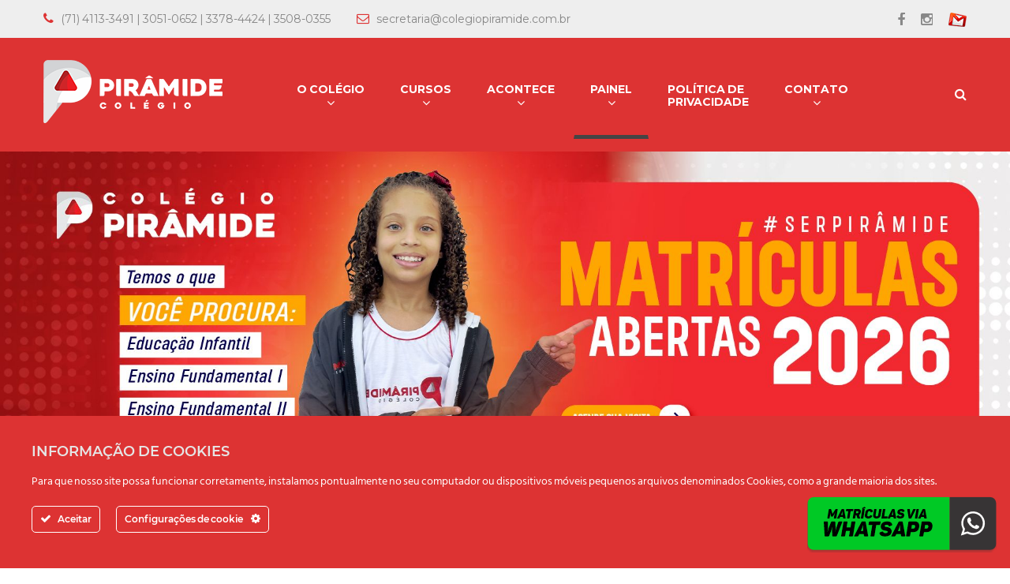

--- FILE ---
content_type: text/html; charset=UTF-8
request_url: https://www.colegiopiramide.com.br/painel/
body_size: 14763
content:
<!DOCTYPE html>

<html lang="pt-BR">

<head>



    <meta charset="UTF-8">

    <meta http-equiv="X-UA-Compatible" content="IE=edge">

    <meta name="viewport" content="width=device-width, initial-scale=1">
	
	<link rel="shortcut icon" href="https://www.colegiopiramide.com.br/wp-content/uploads/2022/11/favicon.png?x33414" />



    <link rel="profile" href="http://gmpg.org/xfn/11" />

    
        <link rel="shortcut icon" href="http://www.colegiopiramide.com.br/wp-content/uploads/2016/08/favicon.png?x33414">

        <link rel="apple-touch-icon" href="" />

    
    <link rel="pingback" href="https://www.colegiopiramide.com.br/xmlrpc.php" />



    <title>Painel &#8211; Colégio Pirâmide</title>

	  <link rel='dns-prefetch' href='//code.jquery.com' />
<link rel='dns-prefetch' href='//filipemantoan.com.br' />
<link rel='dns-prefetch' href='//fonts.googleapis.com' />
<link rel='dns-prefetch' href='//s.w.org' />
<link rel="alternate" type="application/rss+xml" title="Feed para Colégio Pirâmide &raquo;" href="https://www.colegiopiramide.com.br/feed/" />
<link rel="alternate" type="application/rss+xml" title="Feed de comentários para Colégio Pirâmide &raquo;" href="https://www.colegiopiramide.com.br/comments/feed/" />
		<script type="text/javascript">
			window._wpemojiSettings = {"baseUrl":"https:\/\/s.w.org\/images\/core\/emoji\/12.0.0-1\/72x72\/","ext":".png","svgUrl":"https:\/\/s.w.org\/images\/core\/emoji\/12.0.0-1\/svg\/","svgExt":".svg","source":{"concatemoji":"https:\/\/www.colegiopiramide.com.br\/wp-includes\/js\/wp-emoji-release.min.js?ver=5.2.21"}};
			!function(e,a,t){var n,r,o,i=a.createElement("canvas"),p=i.getContext&&i.getContext("2d");function s(e,t){var a=String.fromCharCode;p.clearRect(0,0,i.width,i.height),p.fillText(a.apply(this,e),0,0);e=i.toDataURL();return p.clearRect(0,0,i.width,i.height),p.fillText(a.apply(this,t),0,0),e===i.toDataURL()}function c(e){var t=a.createElement("script");t.src=e,t.defer=t.type="text/javascript",a.getElementsByTagName("head")[0].appendChild(t)}for(o=Array("flag","emoji"),t.supports={everything:!0,everythingExceptFlag:!0},r=0;r<o.length;r++)t.supports[o[r]]=function(e){if(!p||!p.fillText)return!1;switch(p.textBaseline="top",p.font="600 32px Arial",e){case"flag":return s([55356,56826,55356,56819],[55356,56826,8203,55356,56819])?!1:!s([55356,57332,56128,56423,56128,56418,56128,56421,56128,56430,56128,56423,56128,56447],[55356,57332,8203,56128,56423,8203,56128,56418,8203,56128,56421,8203,56128,56430,8203,56128,56423,8203,56128,56447]);case"emoji":return!s([55357,56424,55356,57342,8205,55358,56605,8205,55357,56424,55356,57340],[55357,56424,55356,57342,8203,55358,56605,8203,55357,56424,55356,57340])}return!1}(o[r]),t.supports.everything=t.supports.everything&&t.supports[o[r]],"flag"!==o[r]&&(t.supports.everythingExceptFlag=t.supports.everythingExceptFlag&&t.supports[o[r]]);t.supports.everythingExceptFlag=t.supports.everythingExceptFlag&&!t.supports.flag,t.DOMReady=!1,t.readyCallback=function(){t.DOMReady=!0},t.supports.everything||(n=function(){t.readyCallback()},a.addEventListener?(a.addEventListener("DOMContentLoaded",n,!1),e.addEventListener("load",n,!1)):(e.attachEvent("onload",n),a.attachEvent("onreadystatechange",function(){"complete"===a.readyState&&t.readyCallback()})),(n=t.source||{}).concatemoji?c(n.concatemoji):n.wpemoji&&n.twemoji&&(c(n.twemoji),c(n.wpemoji)))}(window,document,window._wpemojiSettings);
		</script>
		<style type="text/css">
img.wp-smiley,
img.emoji {
	display: inline !important;
	border: none !important;
	box-shadow: none !important;
	height: 1em !important;
	width: 1em !important;
	margin: 0 .07em !important;
	vertical-align: -0.1em !important;
	background: none !important;
	padding: 0 !important;
}
</style>
	<link rel='stylesheet' id='wpfb-css'  href='//filipemantoan.com.br/colegiopiramide/wp-content/plugins/wp-filebase/wp-filebase.css?t=1475585673&#038;ver=3.4.4' type='text/css' media='all' />
<link rel="stylesheet" href="https://www.colegiopiramide.com.br/wp-content/cache/minify/3c2eb.css?x33414" media="all" />












<style id='rs-plugin-settings-inline-css' type='text/css'>
#rs-demo-id {}
</style>
<link rel="stylesheet" href="https://www.colegiopiramide.com.br/wp-content/cache/minify/f7181.css?x33414" media="all" />








<style id='saturnthemes-inline-css' type='text/css'>
body{font-family:Montserrat, Helvetica, Arial, sans-serif;font-size:14px;font-weight:400;line-height:1.6;}h1,h2,h3,h4,h5,h6{font-family:Montserrat, Helvetica, Arial, sans-serif;font-weight:700;line-height:1.2;letter-spacing:0em;color:#454545;}.vc_tta-tabs .vc_tta-tabs-container .vc_tta-tabs-list .vc_tta-tab > a{font-family:Montserrat, Helvetica, Arial, sans-serif;font-weight:700;line-height:1.2;letter-spacing:0em;}h1{font-size:28px;}h2{font-size:24px;}h3{font-size:20px;}h4{font-size:16px;}h5{font-size:14px;}h6{font-size:12px;}.social-links li a{color:#888888;}.social-links li a:after{background-color:#888888;}.social-links li a:hover{color:#dd3333;}.primary-color,.vc_custom_heading.primary-color h2,.staff-content-title:hover,.icon-btn .btn:hover .link-title,.site-topbar i,.entry-meta-item .fa,.entry-meta-item a,.entry-meta-item a:visited,.post-share-buttons > .fa,button .fa, input[type="button"] .fa, input[type="reset"] .fa, input[type="submit"] .fa, #respond #submit .fa, .button .fa,.comments-area .comment-reply-link,.price .amount,.product_list_widget .amount,.woocommerce-cart .cart .amount,.cart_totals .shipping-calculator-button,.woocommerce-info a,.icon-box-icon i,.custom-contact-info i,.industry-contact-detail a,.industry-contact-detail .icon, services-content:hover .services-content-title a, .services-content:hover .services-content-title:after{color:#dd3333;}.primary-bg,.testimonial-thumbnail:before,.cta-button .icon-box,.button.primary-button,.post-share-buttons a:hover,.woocommerce .onsale,.pagination .page-numbers.current,.pagination .page-numbers:hover,.page-links >a:hover,.page-links > span:not(.page-links-title), .mini-cart .cart-contents .count, .widget_price_filter .price_slider .ui-slider-range,.single_add_to_cart_button,.woocommerce-cart .button.primary-button,.woocommerce-checkout #place_order,.industry-contact-detail .contact-social-links li a:hover,.scrollup:hover,.services-content:hover .services-icon,.no-results .search-submit,.page-not-found .search-submit{background-color:#dd3333;}.heading, .widget-title, .comments-area .comment-respond .comment-reply-title, blockquote,.button.primary-button,.pagination .page-numbers.current,.pagination .page-numbers:hover,.page-links > span:not(.page-links-title),.page-links >a:hover,.single-product .single_add_to_cart_button,.woocommerce-cart .button.primary-button,.woocommerce-checkout #place_order,.wpcf7-form input:focus,.scrollup:hover,.no-results .search-submit,.page-not-found .search-submit{border-color:#dd3333;}.single-product .woocommerce-tabs ul.tabs li.active, .single-product .woocommerce-tabs ul.tabs li:hover,.woocommerce-cart .cart thead,.woocommerce-checkout .woocommerce-checkout-review-order-table thead{border-left-color:#dd3333;}.testimonial-container.style2 .testimonial-thumbnail:after, .testimonial-container.style3 .testimonial-thumbnail:after{border-right-color:#dd3333;}.woocommerce-checkout .woocommerce-checkout-review-order-table tr.shipping{border-bottom-color:#dd3333;}.vc_tta-tabs-position-left.vc_tta-tabs .vc_tta-tab.vc_active > a,.vc_tta-tabs-position-left.vc_tta-tabs .vc_tta-panel.vc_active .vc_tta-panel-heading{background-color:#dd3333!important;}.vc_tta-tabs-position-top.vc_tta-tabs .vc_tta-tabs-container .vc_tta-tabs-list .vc_tta-tab.vc_active > a, .vc_tta-accordion.vc_tta .vc_tta-panel.vc_active .vc_tta-panel-heading{border-left-color:#dd3333!important;}.staff-content .expert-socials > a:hover, .primary-button i, .primary-button .icon-in-btn, .widget_categories li a:hover, .widget_archive li a:hover,.widget_meta li a:hover,.widget_product_categories li a:hover,.wpb_widgetised_column .widget_nav_menu li a:hover,.sidebar .widget_nav_menu li a:hover, button, input[type="button"], input[type="reset"], input[type="submit"], #respond #submit, .button,.button.primary-button .fa,.comment-content cite,.pagination .page-numbers.next, .pagination .page-numbers.prev,.single_add_to_cart_button:before,.widget_search:after, .widget_product_search:after,.cart_totals,.woocommerce-checkout-review-order-table,.woocommerce-checkout .woocommerce-checkout-payment label{color:#454545;}.button.primary-button:hover, .button.secondary-button:hover, .industry-subscribe-style2 .button.primary-button, .widget_price_filter .ui-slider .ui-slider-handle,.woocommerce-cart .button,.woocommerce-checkout .login .button, .woocommerce-checkout .checkout_coupon .button,.woocommerce-checkout #place_order:hover{background-color:#454545;}.button.primary-button:hover, .button.secondary-button, button, input[type="button"], input[type="reset"], input[type="submit"], #respond #submit, .button,.woocommerce-cart .button,.woocommerce-checkout #place_order:hover, .industry-subscribe-style2 .button.primary-button{border-color:#454545;}body, .comments-link a,.tagcloud a,.post-tags a,.widget_categories a,.widget_categories a:visited,.widget_archive a,.widget_archive a:visited,.widget_meta a,.widget_meta a:visited,.widget_product_categories a,.widget_product_categories a:visited,.sidebar .widget_nav_menu a,.wpb_widgetised_column .widget_nav_menu a, .widget_nav_menu a:visited,.price del .amount,.product_list_widget del .amount,.select2-container .select2-choice,.select2-drop,.custom-contact-info a, .header-contact-detail-title{color:#868686;}a, a:visited, .share-wrapper a, .share-wrapper a:visited, .share-wrapper a:hover,.mini-cart .total,.mini-cart .cart_list a,.mini-cart .wc-forward{color:#454545;}a:hover, .site-footer .saturnthemes-social-widget a:hover{color:#dd3333;}.secondary-button{background-color:#dd3333;}.secondary-button:hover{background-color:#666666;}.header{background-color:#dd3333;}.header-nav{background-color:#ffffff;}.header, .header a{color:#ffffff;}.nav-main .menu > li > a:before{background-color:#ffffff;}{color:#454545;}.site-topbar{background-color:#eeeeee;}.site-topbar,.site-topbar .link-title{color:#868686;}.site-topbar .btn, .site-topbar .btn:after{background-color:#126fae;}.site-topbar .btn .link-title{color:#ffffff;}.site-topbar .btn i.fa{color:#ffffff;}.site-topbar .btn:after{background-color:#454545;}#primary-menu{text-align:left;}#primary-menu > .menu-item > a, #primary-menu > ul > li > a{font-family:Montserrat, Helvetica, Arial, sans-serif;font-size:14px;font-weight:700;text-transform:uppercase;}#primary-menu > .menu-item > a, #primary-menu > ul > li > acenter, .header-layout-2 .mini-cart .cart-contents, .header-layout-2 #header-search{color:#ffffff;}#primary-menu > .menu-item > a > .menu-item-icon{color:#454545;}#primary-menu.menu > .menu-item:hover, #primary-menu.menu > .menu-item.current-menu-item, .header-layout-2 #primary-menu.menu > .menu-item:hover > a, .header-layout-2 #primary-menu.menu > .menu-item.current-menu-item > a{border-bottom-color:#454545;} .header-layout-2 .mini-cart .cart-contents .count, .header-contact-details-list .header-contact-detail-icon i{background-color:#454545;}.header-contact-details-list .header-contact-detail-icon i:after{border-right-color:#454545;}.header-layout-2 #primary-menu.menu > .menu-item, .header-04 .header-nav, .header-04{border-color:#eeeeee;}.menu > .menu-item .sub-menu, .menu > ul > li .children{background-color:#EEEEEE;}.menu > .menu-item.narrow .sub-menu > li:hover, .menu > .menu-item.narrow .children > li:hover, .menu > ul > li .sub-menu > li:hover, .menu > ul > li .children > li:hover,.menu > .menu-item.narrow .sub-menu .sub-menu, .menu > .menu-item.narrow .sub-menu .children, .menu > .menu-item.narrow .children .sub-menu, .menu > .menu-item.narrow .children .children, .menu > ul > li .sub-menu .sub-menu, .menu > ul > li .sub-menu .children, .menu > ul > li .children .sub-menu, .menu > ul > li .children .children{background-color:#454545;}#header .menu > .menu-item .sub-menu .sub-menu >li > a:hover{background-color:#555555;}.menu > .menu-item.narrow .sub-menu > li, .menu > .menu-item.narrow .children > li, .menu > ul > li .sub-menu > li, .menu > ul > li .children > li, .menu > .menu-item.menu-item-mega-menu > .sub-menu > .menu-item > .sub-menu .sub-menu > li, #menu-side > .menu-item.narrow > .sub-menu > li, #menu-side > .menu-item .menu-item.narrow > .sub-menu > li{border-color:#DDDDDD;}#header .menu > .menu-item >.sub-menu > .menu-item > a,.menu .sub-menu .menu-item-has-children:after{color:#333333;}#header .menu > .menu-item.narrow .sub-menu > li:hover >a, #header .menu > .menu-item.narrow .children > li:hover >a, #header .menu > ul > li .sub-menu > li:hover >a, #header .menu > ul > li .children > li:hover >a,.menu .sub-menu .menu-item-has-children:hover:after{color:#FFFFFF;}#header .menu > .menu-item .sub-menu .sub-menu >li > a{color:#CCCCCC;}.menu > .menu-item li > a .menu-item-icon, .menu > .menu-item .sub-menu > li > a:not(.has-icon):after{color:#000000;}.site-footer{background-color:#333333;}.site-footer .widget-title, .site-footer .widget_recent_entries a{color:#FFFFFF;}.site-footer, .site-footer a{color:#868686;}.site-footer a:hover{color:#FFFFFF;}.footer-bottom, .footer-widget-container .menu > li, .site-footer .widget_recent_entries ul li{border-color:#454545;}.footer-bottom .social-links li a{background-color:#000000;color:#888888;}.footer-bottom .social-links li a:hover{background-color:#dd3333;color:#FFFFFF;}
</style>
<link rel="stylesheet" href="https://www.colegiopiramide.com.br/wp-content/cache/minify/cc91c.css?x33414" media="all" />


<link rel='stylesheet' id='saturnthemes-google-fonts-css'  href='//fonts.googleapis.com/css?family=Montserrat:regular,700,400,700&#038;subset=all' type='text/css' media='all' />
<script type='text/javascript' src='https://code.jquery.com/jquery-3.6.0.min.js?ver=3.6.0'></script>
<script  src="https://www.colegiopiramide.com.br/wp-content/cache/minify/a5ac4.js?x33414"></script>


<script type='text/javascript' src='https://code.jquery.com/jquery-migrate-3.3.2.min.js?ver=3.3.2'></script>
<script type='text/javascript'>
/* <![CDATA[ */
var ct_ultimate_gdpr_cookie_list = {"list":[{"cookie_name":"NID","cookie_type_label":"Essentials","first_or_third_party":"Third party","can_be_blocked":"","session_or_persistent":"Persistent","expiry_time":"1645752441.9719","purpose":""},{"cookie_name":"__gads, DSID, IDE, test_cookie","cookie_type_label":"Publicidade","first_or_third_party":"Third party","can_be_blocked":"1","session_or_persistent":"Persistent","expiry_time":"","purpose":""},{"cookie_name":"APISID, CONSENT, GPS, HSID, LOGIN_INFO, PREF, SAPISID, SID, SSID, VISITOR_INFO1_LIVE, YSC","cookie_type_label":"Funcionalidade","first_or_third_party":"Third party","can_be_blocked":"1","session_or_persistent":"Persistent","expiry_time":"","purpose":""},{"cookie_name":"__utma, __utmb, __utmc, __utmt, __utmz, _ga, _gat, _gid","cookie_type_label":"Analytics","first_or_third_party":"Third party","can_be_blocked":"1","session_or_persistent":"Persistent","expiry_time":"","purpose":""},{"cookie_name":"wordpress_logged_in_d35480df89f44bfdfa230ca34d997b6d","cookie_type_label":"Essentials","first_or_third_party":"Third party","can_be_blocked":"1","session_or_persistent":"Session","expiry_time":"","purpose":""},{"cookie_name":"wordpress_d35480df89f44bfdfa230ca34d997b6d","cookie_type_label":"Essentials","first_or_third_party":"Third party","can_be_blocked":"1","session_or_persistent":"Session","expiry_time":"","purpose":""}]};
/* ]]> */
</script>
<script  src="https://www.colegiopiramide.com.br/wp-content/cache/minify/e1bc9.js?x33414"></script>

<link rel='https://api.w.org/' href='https://www.colegiopiramide.com.br/wp-json/' />
<link rel="EditURI" type="application/rsd+xml" title="RSD" href="https://www.colegiopiramide.com.br/xmlrpc.php?rsd" />
<link rel="wlwmanifest" type="application/wlwmanifest+xml" href="https://www.colegiopiramide.com.br/wp-includes/wlwmanifest.xml" /> 
<meta name="generator" content="WordPress 5.2.21" />
<link rel="canonical" href="https://www.colegiopiramide.com.br/painel/" />
<link rel='shortlink' href='https://www.colegiopiramide.com.br/?p=25376' />
<link rel="alternate" type="application/json+oembed" href="https://www.colegiopiramide.com.br/wp-json/oembed/1.0/embed?url=https%3A%2F%2Fwww.colegiopiramide.com.br%2Fpainel%2F" />
<link rel="alternate" type="text/xml+oembed" href="https://www.colegiopiramide.com.br/wp-json/oembed/1.0/embed?url=https%3A%2F%2Fwww.colegiopiramide.com.br%2Fpainel%2F&#038;format=xml" />
<meta name="generator" content="Powered by Visual Composer - drag and drop page builder for WordPress."/>
<!--[if lte IE 9]><link rel="stylesheet" type="text/css" href="https://www.colegiopiramide.com.br/wp-content/plugins/js_composer/assets/css/vc_lte_ie9.min.css?x33414" media="screen"><![endif]--><!--[if IE  8]><link rel="stylesheet" type="text/css" href="https://www.colegiopiramide.com.br/wp-content/plugins/js_composer/assets/css/vc-ie8.min.css?x33414" media="screen"><![endif]--><meta name="generator" content="Powered by Slider Revolution 6.0.9 - responsive, Mobile-Friendly Slider Plugin for WordPress with comfortable drag and drop interface." />
<script type="text/javascript">function setREVStartSize(a){try{var b,c=document.getElementById(a.c).parentNode.offsetWidth;if(c=0===c||isNaN(c)?window.innerWidth:c,a.tabw=void 0===a.tabw?0:parseInt(a.tabw),a.thumbw=void 0===a.thumbw?0:parseInt(a.thumbw),a.tabh=void 0===a.tabh?0:parseInt(a.tabh),a.thumbh=void 0===a.thumbh?0:parseInt(a.thumbh),a.tabhide=void 0===a.tabhide?0:parseInt(a.tabhide),a.thumbhide=void 0===a.thumbhide?0:parseInt(a.thumbhide),a.mh=void 0===a.mh||""==a.mh?0:a.mh,"fullscreen"===a.layout||"fullscreen"===a.l)b=Math.max(a.mh,window.innerHeight);else{for(var d in a.gw=Array.isArray(a.gw)?a.gw:[a.gw],a.rl)(void 0===a.gw[d]||0===a.gw[d])&&(a.gw[d]=a.gw[d-1]);for(var d in a.gh=void 0===a.el||""===a.el||Array.isArray(a.el)&&0==a.el.length?a.gh:a.el,a.gh=Array.isArray(a.gh)?a.gh:[a.gh],a.rl)(void 0===a.gh[d]||0===a.gh[d])&&(a.gh[d]=a.gh[d-1]);var e,f=Array(a.rl.length),g=0;for(var d in a.tabw=a.tabhide>=c?0:a.tabw,a.thumbw=a.thumbhide>=c?0:a.thumbw,a.tabh=a.tabhide>=c?0:a.tabh,a.thumbh=a.thumbhide>=c?0:a.thumbh,a.rl)f[d]=a.rl[d]<window.innerWidth?0:a.rl[d];for(var d in e=f[0],f)e>f[d]&&0<f[d]&&(e=f[d],g=d);var h=c>a.gw[g]+a.tabw+a.thumbw?1:(c-(a.tabw+a.thumbw))/a.gw[g];b=a.gh[g]*h+(a.tabh+a.thumbh)}void 0===window.rs_init_css&&(window.rs_init_css=document.head.appendChild(document.createElement("style"))),document.getElementById(a.c).height=b,window.rs_init_css.innerHTML+="#"+a.c+"_wrapper { height: "+b+"px }"}catch(a){console.log("Failure at Presize of Slider:"+a)}};</script>
<style type="text/css" data-type="vc_shortcodes-custom-css">.vc_custom_1471441127844{margin-bottom: -20px !important;}.vc_custom_1474319211549{margin-top: 20px !important;}</style><noscript><style type="text/css"> .wpb_animate_when_almost_visible { opacity: 1; }</style></noscript>

<!-- Google tag (gtag.js) -->
<script async src="https://www.googletagmanager.com/gtag/js?id=G-57D8ZTVTEW"></script>
<script>
  window.dataLayer = window.dataLayer || [];
  function gtag(){dataLayer.push(arguments);}
  gtag('js', new Date());

  gtag('config', 'G-57D8ZTVTEW');
</script>	

<script>
  (function(i,s,o,g,r,a,m){i['GoogleAnalyticsObject']=r;i[r]=i[r]||function(){
  (i[r].q=i[r].q||[]).push(arguments)},i[r].l=1*new Date();a=s.createElement(o),
  m=s.getElementsByTagName(o)[0];a.async=1;a.src=g;m.parentNode.insertBefore(a,m)
  })(window,document,'script','https://www.google-analytics.com/analytics.js','ga');

  ga('create', 'UA-104736745-1', 'auto');
  ga('send', 'pageview');

</script>


<div class="botaowhatsapp1 desktop-hide"><a target="_blank" onclick="gtag('event', 'clique', { 'event_category' : 'botao','event_label': 'whatsapp' });" href="https://api.whatsapp.com/send?phone=5571991360167&text=Ol%C3%A1!%20Acessei%20pelo%20site.%20Gostaria%20de%20falar%20sobre%20matrículas."><img align="left" class="flashbotaowhatsapp" src="https://www.colegiopiramide.com.br/wp-content/uploads/2024/09/botao-whatsapp.png?x33414"></a></div>

<div class="botaowhatsapp1 mobile-hide"><a target="_blank" onclick="gtag('event', 'clique', { 'event_category' : 'botao','event_label': 'whatsapp' });" href="https://web.whatsapp.com/send?phone=5571991360167&text=Ol%C3%A1!%20Acessei%20pelo%20site.%20Gostaria%20de%20falar%20sobre%20matrículas."><img align="left" class="flashbotaowhatsapp" src="https://www.colegiopiramide.com.br/wp-content/uploads/2024/09/botao-whatsapp.png?x33414"></a></div>


</head>






<body class="page-template-default page page-id-25376 wide wpb-js-composer js-comp-ver-4.12 vc_responsive">



<div id="slide-menu">

    <nav id="mobile-menu-container" class="mobile-menu-container"><ul id="mobile-menu" class="mobile-menu"><li id="menu-item-1335" class="menu-item menu-item-type-custom menu-item-object-custom menu-item-has-children menu-item-1335"><a href="https://www.colegiopiramide.com.br/filosofia-do-colegio/">O COLÉGIO</a>
<ul class="sub-menu">
	<li id="menu-item-1560" class="menu-item menu-item-type-post_type menu-item-object-page menu-item-1560"><a href="https://www.colegiopiramide.com.br/filosofia-do-colegio/">Filosofia do Colégio</a></li>
	<li id="menu-item-1582" class="menu-item menu-item-type-post_type menu-item-object-page menu-item-1582"><a href="https://www.colegiopiramide.com.br/mapa-de-localizacao/">Mapa de Localização</a></li>
	<li id="menu-item-1846" class="menu-item menu-item-type-post_type menu-item-object-page menu-item-1846"><a href="https://www.colegiopiramide.com.br/infra-estrutura/">Infraestrutura</a></li>
	<li id="menu-item-1807" class="menu-item menu-item-type-post_type menu-item-object-page menu-item-1807"><a href="https://www.colegiopiramide.com.br/estrutura-administrativa/">Estrutura Administrativa</a></li>
	<li id="menu-item-1806" class="menu-item menu-item-type-post_type menu-item-object-page menu-item-1806"><a href="https://www.colegiopiramide.com.br/horario-de-atendimento/">Horário de Atendimento</a></li>
</ul>
<span class="mobile-menu-toggle"></span></li>
<li id="menu-item-1336" class="menu-item menu-item-type-custom menu-item-object-custom menu-item-has-children menu-item-1336"><a href="https://www.colegiopiramide.com.br/cursos/">CURSOS</a>
<ul class="sub-menu">
	<li id="menu-item-1783" class="menu-item menu-item-type-post_type menu-item-object-page menu-item-1783"><a href="https://www.colegiopiramide.com.br/educacao-infantil/">Educação Infantil</a></li>
	<li id="menu-item-1604" class="menu-item menu-item-type-post_type menu-item-object-page menu-item-1604"><a href="https://www.colegiopiramide.com.br/fundamental-1/">Ensino Fundamental I</a></li>
	<li id="menu-item-1754" class="menu-item menu-item-type-post_type menu-item-object-page menu-item-1754"><a href="https://www.colegiopiramide.com.br/fundamental-2/">Ensino Fundamental II</a></li>
	<li id="menu-item-1756" class="menu-item menu-item-type-post_type menu-item-object-page menu-item-1756"><a href="https://www.colegiopiramide.com.br/ensino-medio/">Ensino Médio</a></li>
	<li id="menu-item-1884" class="menu-item menu-item-type-post_type menu-item-object-page menu-item-1884"><a href="https://www.colegiopiramide.com.br/graduacao-pos-graduacao/">Graduação | Pós Graduação</a></li>
	<li id="menu-item-2936" class="menu-item menu-item-type-post_type menu-item-object-page menu-item-2936"><a href="https://www.colegiopiramide.com.br/projeto-bilingue/">CNA na Escola</a></li>
</ul>
<span class="mobile-menu-toggle"></span></li>
<li id="menu-item-1339" class="menu-item menu-item-type-custom menu-item-object-custom menu-item-has-children menu-item-1339"><a href="https://www.colegiopiramide.com.br/acontece/">ACONTECE</a>
<ul class="sub-menu">
	<li id="menu-item-25412" class="menu-item menu-item-type-post_type menu-item-object-page menu-item-25412"><a href="https://www.colegiopiramide.com.br/livros-digitais/">Livros Digitais</a></li>
	<li id="menu-item-24154" class="menu-item menu-item-type-post_type menu-item-object-post menu-item-24154"><a href="https://www.colegiopiramide.com.br/podcasts-ensinomedio/">Podcasts do Ensino Médio</a></li>
	<li id="menu-item-22602" class="menu-item menu-item-type-custom menu-item-object-custom menu-item-22602"><a href="http://www.colegiopiramide.com.br/category/galeria-de-fotos/">Galeria de Fotos</a></li>
	<li id="menu-item-22603" class="menu-item menu-item-type-custom menu-item-object-custom menu-item-22603"><a href="http://www.colegiopiramide.com.br/category/galeria-de-videos/">Galeria de Vídeos</a></li>
	<li id="menu-item-2549" class="menu-item menu-item-type-post_type menu-item-object-page menu-item-2549"><a href="https://www.colegiopiramide.com.br/artigos-e-dicas/">Artigos e Dicas</a></li>
</ul>
<span class="mobile-menu-toggle"></span></li>
<li id="menu-item-1338" class="menu-item menu-item-type-custom menu-item-object-custom current-menu-item menu-item-has-children menu-item-1338"><a href="https://www.colegiopiramide.com.br/painel/">PAINEL</a>
<ul class="sub-menu">
	<li id="menu-item-25508" class="menu-item menu-item-type-custom menu-item-object-custom menu-item-25508"><a target="_blank" href="https://stift.com.br/login-details?school=Col%C3%A9gio+Pir%C3%A2mide">Stift &#8211; Tira Dúvidas</a></li>
	<li id="menu-item-10402" class="menu-item menu-item-type-custom menu-item-object-custom menu-item-10402"><a target="_blank" href="http://grafiteweb.infocraft.com.br/piramide">Aluno Online</a></li>
	<li id="menu-item-24476" class="menu-item menu-item-type-custom menu-item-object-custom menu-item-24476"><a target="_blank" href="https://colegiopiramide.trieduconline.com.br/">TriEduc Online &#8211; Ensino Médio</a></li>
</ul>
<span class="mobile-menu-toggle"></span></li>
<li id="menu-item-24259" class="menu-item menu-item-type-post_type menu-item-object-page menu-item-24259"><a href="https://www.colegiopiramide.com.br/politica-de-privacidade/">POLÍTICA DE <br>PRIVACIDADE</a></li>
<li id="menu-item-1337" class="menu-item menu-item-type-custom menu-item-object-custom menu-item-has-children menu-item-1337"><a href="https://www.colegiopiramide.com.br/fale-conosco/">CONTATO</a>
<ul class="sub-menu">
	<li id="menu-item-1539" class="menu-item menu-item-type-post_type menu-item-object-page menu-item-1539"><a href="https://www.colegiopiramide.com.br/fale-conosco/">Fale Conosco</a></li>
	<li id="menu-item-1812" class="menu-item menu-item-type-post_type menu-item-object-page menu-item-1812"><a href="https://www.colegiopiramide.com.br/trabalhe-conosco/">Trabalhe Conosco</a></li>
</ul>
<span class="mobile-menu-toggle"></span></li>
</ul></nav>
    <div class="col-xs-12">

                <ul class="social-links">
                            <li class="text">
                                            SIGA-NOS NAS REDES SOCIAIS                                        </li>
                            <li >
                                        <a target="_blank" href="https://www.facebook.com/colegiopiramideba">                        Facebook                        </a>                </li>
                            <li >
                                        <a target="_blank" href="https://www.instagram.com/colegiopiramideba">                        Instagram                        </a>                </li>
                    </ul>
        
    </div>

</div>



<div id="page" class="page-wrapper">

    
        <style type="text/css">
@media only screen and (min-width: 500px) {
.menu-item { vertical-align: top!important; padding-top:8px!important; }
}
</style>
<div class="site-topbar hidden-md-down">
    <div class="container">
        <div style="height:48px!important;" class="row row-xs-center">
            <div class="col-xs-12 col-md-7">
                <i style="margin: 0px 6px 0px 0px" class="fa fa-phone"></i> (71) 4113-3491 | 3051-0652 | 3378-4424 | 3508-0355 <i style="margin: 0px 6px 0px 30px" class="fa fa-envelope-o"></i> secretaria@colegiopiramide.com.br
            </div>
            <div class="col-xs-6 col-md-3 end-md">
                
            </div>
            <div class="col-md-2 end-md">
                        <ul class="social-links">
                            <li class="text">
                                            SIGA-NOS NAS REDES SOCIAIS                                        </li>
                            <li >
                                        <a target="_blank" href="https://www.facebook.com/colegiopiramideba">                        Facebook                        </a>                </li>
                            <li >
                                        <a target="_blank" href="https://www.instagram.com/colegiopiramideba">                        Instagram                        </a>                </li>
                    </ul>
        <a target="_blank" href="https://www.colegiopiramide.com.br:2096"><img style="padding-left:17px" src="http://www.colegiopiramide.com.br/wp-content/uploads/2016/10/icon-email.png?x33414"></a>
            </div>
        </div>
    </div>
</div>
<header id="header" class="header header-01 affix-disabled" data-spy="affix" data-offset-top="200">
    <div class="container">
        <div class="row row-xs-center hidden-sm-down">
                            <div class="logo col-xs-6 col-md-3 start-xs">

                                            <h2>
                            <a href="https://www.colegiopiramide.com.br/" title="Colégio Pirâmide - " rel="home">
                                <img src="https://www.colegiopiramide.com.br/wp-content/uploads/2022/10/logonovo-colegiopiramide_branco.png?x33414" alt="Colégio Pirâmide" />
                            </a>
                        </h2>
                                    </div>
                        <div class="col-md-8">
                <div class="menu-container">
                    <div class="menu-inner">
                        <div class="menu-menu-principal-container"><ul id="primary-menu" class="menu menu-horizontal"><li class="menu-item menu-item-type-custom menu-item-object-custom menu-item-has-children menu-item-1335 narrow"><a href="https://www.colegiopiramide.com.br/filosofia-do-colegio/"><span class="menu-item-text">O COLÉGIO</span></a>
<ul class="sub-menu " style="">
	<li class="menu-item menu-item-type-post_type menu-item-object-page menu-item-1560"><a href="https://www.colegiopiramide.com.br/filosofia-do-colegio/"><span class="menu-item-text">Filosofia do Colégio</span></a></li>
	<li class="menu-item menu-item-type-post_type menu-item-object-page menu-item-1582"><a href="https://www.colegiopiramide.com.br/mapa-de-localizacao/"><span class="menu-item-text">Mapa de Localização</span></a></li>
	<li class="menu-item menu-item-type-post_type menu-item-object-page menu-item-1846"><a href="https://www.colegiopiramide.com.br/infra-estrutura/"><span class="menu-item-text">Infraestrutura</span></a></li>
	<li class="menu-item menu-item-type-post_type menu-item-object-page menu-item-1807"><a href="https://www.colegiopiramide.com.br/estrutura-administrativa/"><span class="menu-item-text">Estrutura Administrativa</span></a></li>
	<li class="menu-item menu-item-type-post_type menu-item-object-page menu-item-1806"><a href="https://www.colegiopiramide.com.br/horario-de-atendimento/"><span class="menu-item-text">Horário de Atendimento</span></a></li>
</ul>
</li>
<li class="menu-item menu-item-type-custom menu-item-object-custom menu-item-has-children menu-item-1336 narrow"><a href="https://www.colegiopiramide.com.br/cursos/"><span class="menu-item-text">CURSOS</span></a>
<ul class="sub-menu " style="">
	<li class="menu-item menu-item-type-post_type menu-item-object-page menu-item-1783"><a href="https://www.colegiopiramide.com.br/educacao-infantil/"><span class="menu-item-text">Educação Infantil</span></a></li>
	<li class="menu-item menu-item-type-post_type menu-item-object-page menu-item-1604"><a href="https://www.colegiopiramide.com.br/fundamental-1/"><span class="menu-item-text">Ensino Fundamental I</span></a></li>
	<li class="menu-item menu-item-type-post_type menu-item-object-page menu-item-1754"><a href="https://www.colegiopiramide.com.br/fundamental-2/"><span class="menu-item-text">Ensino Fundamental II</span></a></li>
	<li class="menu-item menu-item-type-post_type menu-item-object-page menu-item-1756"><a href="https://www.colegiopiramide.com.br/ensino-medio/"><span class="menu-item-text">Ensino Médio</span></a></li>
	<li class="menu-item menu-item-type-post_type menu-item-object-page menu-item-1884"><a href="https://www.colegiopiramide.com.br/graduacao-pos-graduacao/"><span class="menu-item-text">Graduação | Pós Graduação</span></a></li>
	<li class="menu-item menu-item-type-post_type menu-item-object-page menu-item-2936"><a href="https://www.colegiopiramide.com.br/projeto-bilingue/"><span class="menu-item-text">CNA na Escola</span></a></li>
</ul>
</li>
<li class="menu-item menu-item-type-custom menu-item-object-custom menu-item-has-children menu-item-1339 narrow"><a href="https://www.colegiopiramide.com.br/acontece/"><span class="menu-item-text">ACONTECE</span></a>
<ul class="sub-menu " style="">
	<li class="menu-item menu-item-type-post_type menu-item-object-page menu-item-25412"><a href="https://www.colegiopiramide.com.br/livros-digitais/"><span class="menu-item-text">Livros Digitais</span></a></li>
	<li class="menu-item menu-item-type-post_type menu-item-object-post menu-item-24154"><a href="https://www.colegiopiramide.com.br/podcasts-ensinomedio/"><span class="menu-item-text">Podcasts do Ensino Médio</span></a></li>
	<li class="menu-item menu-item-type-custom menu-item-object-custom menu-item-22602"><a href="http://www.colegiopiramide.com.br/category/galeria-de-fotos/"><span class="menu-item-text">Galeria de Fotos</span></a></li>
	<li class="menu-item menu-item-type-custom menu-item-object-custom menu-item-22603"><a href="http://www.colegiopiramide.com.br/category/galeria-de-videos/"><span class="menu-item-text">Galeria de Vídeos</span></a></li>
	<li class="menu-item menu-item-type-post_type menu-item-object-page menu-item-2549"><a href="https://www.colegiopiramide.com.br/artigos-e-dicas/"><span class="menu-item-text">Artigos e Dicas</span></a></li>
</ul>
</li>
<li class="menu-item menu-item-type-custom menu-item-object-custom current-menu-item menu-item-has-children menu-item-1338 narrow"><a href="https://www.colegiopiramide.com.br/painel/"><span class="menu-item-text">PAINEL</span></a>
<ul class="sub-menu " style="">
	<li class="menu-item menu-item-type-custom menu-item-object-custom menu-item-25508"><a target="_blank" href="https://stift.com.br/login-details?school=Col%C3%A9gio+Pir%C3%A2mide"><span class="menu-item-text">Stift &#8211; Tira Dúvidas</span></a></li>
	<li class="menu-item menu-item-type-custom menu-item-object-custom menu-item-10402"><a target="_blank" href="http://grafiteweb.infocraft.com.br/piramide"><span class="menu-item-text">Aluno Online</span></a></li>
	<li class="menu-item menu-item-type-custom menu-item-object-custom menu-item-24476"><a target="_blank" href="https://colegiopiramide.trieduconline.com.br/"><span class="menu-item-text">TriEduc Online &#8211; Ensino Médio</span></a></li>
</ul>
</li>
<li class="menu-item menu-item-type-post_type menu-item-object-page menu-item-24259 narrow"><a href="https://www.colegiopiramide.com.br/politica-de-privacidade/"><span class="menu-item-text">POLÍTICA DE <br>PRIVACIDADE</span></a></li>
<li class="menu-item menu-item-type-custom menu-item-object-custom menu-item-has-children menu-item-1337 narrow"><a href="https://www.colegiopiramide.com.br/fale-conosco/"><span class="menu-item-text">CONTATO</span></a>
<ul class="sub-menu " style="">
	<li class="menu-item menu-item-type-post_type menu-item-object-page menu-item-1539"><a href="https://www.colegiopiramide.com.br/fale-conosco/"><span class="menu-item-text">Fale Conosco</span></a></li>
	<li class="menu-item menu-item-type-post_type menu-item-object-page menu-item-1812"><a href="https://www.colegiopiramide.com.br/trabalhe-conosco/"><span class="menu-item-text">Trabalhe Conosco</span></a></li>
</ul>
</li>
</ul></div>                    </div>
                </div>
            </div>
            <div class="col-md-1 end-xs">
                                <div id="header-search" class="search-type-1">
                    <span id="js-search-overlay" class="fa fa-search"></span>
                </div>
            </div>
        </div>
        <div class="row row-xs-center hidden-md-up mobile-header">
            <div class="col-xs-2 start-xs mobile-right">
                <i id="mobile-menu-toggle" class="fa fa-navicon hidden-lg-up"></i>
            </div>
                            <div class="logo col-xs-8 center-xs">

                                            <h2>
                            <a href="https://www.colegiopiramide.com.br/" title="Colégio Pirâmide - " rel="home">
                                <img src="https://www.colegiopiramide.com.br/wp-content/uploads/2022/10/logonovo-colegiopiramide_branco.png?x33414" alt="Colégio Pirâmide" />
                            </a>
                        </h2>
                                    </div>
                        <div class="col-xs-2 end-xs">
                <div class="mobile-search">
                    <span class="fa fa-search"></span>
                </div>
            </div>
        </div>
        <div id="search-mobile-toggle">
            
        <form action="https://www.colegiopiramide.com.br/" role="search" method="get" class="searchform">
            <label>
                <span class="screen-reader-text">Search for:</span>
                <input type="search" class="search-field" placeholder="Search …" value="" name="s">
            </label>
            <input type="submit" class="search-submit" value="Search">
        </form>
                    <i class="fa fa-times mobile-search mobile-search-close"></i>
        </div>
    </div>
</header>

<div class="full-screen-search-container">
    <a class="full-screen-search-close"><i class="fa fa-times"></i></a>
    <div class="container">
        <div class="row">
            <div class="col-xs-12 col-xs-center center-xs">
                <form name="search-form" role="search" method="get" class="search-form animated" action="https://www.colegiopiramide.com.br/">
                    <div class="row row-md-center">
                        <div class="col-sm-3 start-xs end-md">
                            <span class="screen-reader-text">Pesquisar por:</span>
                            <span class="search-label">Pesquisar</span>
                        </div>
                        <div class="col-md-6">
                            <input type="search" class="search-field" value="" name="s" title="Pesquisar por:" />
                        </div>
                        <div class="col-md-3 start-xs">
                            <span class="search-button">
                                <i class="fa fa-search"></i>
                                <input type="submit" class="search-submit" value="Pesquisar" />
                            </span>
                        </div>
                    </div>
                </form>
            </div>
        </div>
    </div>
</div>
    


    

<div class="container main-content ">
    <div class="row">
        <div class="col-xs-12 ">
            <div class="content-wrapper">
                <main class="content site-main">
                    <article id="post-25376" class="page-content">

    <div data-vc-full-width="true" data-vc-full-width-init="false" data-vc-stretch-content="true" class="vc_row wpb_row vc_row-fluid vc_custom_1471441127844 vc_row-no-padding" data-wow-delay="0s"><div class="wpb_column vc_column_container vc_col-sm-12" data-wow-delay="0s"><div class="vc_column-inner "><div class="wpb_wrapper"><div class="wpb_revslider_element wpb_content_element">
			<!-- START Banner Top REVOLUTION SLIDER 6.0.9 --><p class="rs-p-wp-fix"></p>
			<rs-module-wrap id="rev_slider_3_1_wrapper" data-source="gallery" style="background:transparent;padding:0;margin:0px auto;margin-top:0;margin-bottom:0;">
				<rs-module id="rev_slider_3_1" style="display:none;" data-version="6.0.9">
					<rs-slides>
						<rs-slide data-key="rs-190" data-title="Slide" data-thumb="//www.colegiopiramide.com.br/wp-content/uploads/2025/10/ColegioPiramide2026-1-100x50.jpg" data-anim="ei:d;eo:d;s:1000;r:0;t:fade;sl:0;">
							<img src="//www.colegiopiramide.com.br/wp-content/uploads/2025/10/ColegioPiramide2026-1.jpg?x33414" title="Painel" data-parallax="off" class="rev-slidebg" data-no-retina>
<!---->						</rs-slide>
						<rs-slide data-key="rs-191" data-title="Slide" data-thumb="//www.colegiopiramide.com.br/wp-content/uploads/2025/10/ColegioPiramide2026-11-100x50.jpg" data-anim="ei:d;eo:d;s:1000;r:0;t:fade;sl:0;">
							<img src="//www.colegiopiramide.com.br/wp-content/uploads/2025/10/ColegioPiramide2026-11.jpg?x33414" title="Painel" data-parallax="off" class="rev-slidebg" data-no-retina>
<!---->						</rs-slide>
						<rs-slide data-key="rs-192" data-title="Slide" data-thumb="//www.colegiopiramide.com.br/wp-content/uploads/2025/10/ColegioPiramide2026-10-100x50.jpg" data-anim="ei:d;eo:d;s:1000;r:0;t:fade;sl:0;">
							<img src="//www.colegiopiramide.com.br/wp-content/uploads/2025/10/ColegioPiramide2026-10.jpg?x33414" title="Painel" data-parallax="off" class="rev-slidebg" data-no-retina>
<!---->						</rs-slide>
						<rs-slide data-key="rs-193" data-title="Slide" data-thumb="//www.colegiopiramide.com.br/wp-content/uploads/2025/10/ColegioPiramide2026-9-100x50.jpg" data-anim="ei:d;eo:d;s:1000;r:0;t:fade;sl:0;">
							<img src="//www.colegiopiramide.com.br/wp-content/uploads/2025/10/ColegioPiramide2026-9.jpg?x33414" title="Painel" data-parallax="off" class="rev-slidebg" data-no-retina>
<!---->						</rs-slide>
						<rs-slide data-key="rs-194" data-title="Slide" data-thumb="//www.colegiopiramide.com.br/wp-content/uploads/2025/10/ColegioPiramide2026-8-100x50.jpg" data-anim="ei:d;eo:d;s:1000;r:0;t:fade;sl:0;">
							<img src="//www.colegiopiramide.com.br/wp-content/uploads/2025/10/ColegioPiramide2026-8.jpg?x33414" title="Painel" data-parallax="off" class="rev-slidebg" data-no-retina>
<!---->						</rs-slide>
						<rs-slide data-key="rs-195" data-title="Slide" data-thumb="//www.colegiopiramide.com.br/wp-content/uploads/2025/10/ColegioPiramide2026-7-100x50.jpg" data-anim="ei:d;eo:d;s:1000;r:0;t:fade;sl:0;">
							<img src="//www.colegiopiramide.com.br/wp-content/uploads/2025/10/ColegioPiramide2026-7.jpg?x33414" title="Painel" data-parallax="off" class="rev-slidebg" data-no-retina>
<!---->						</rs-slide>
						<rs-slide data-key="rs-196" data-title="Slide" data-thumb="//www.colegiopiramide.com.br/wp-content/uploads/2025/10/ColegioPiramide2026-6-100x50.jpg" data-anim="ei:d;eo:d;s:1000;r:0;t:fade;sl:0;">
							<img src="//www.colegiopiramide.com.br/wp-content/uploads/2025/10/ColegioPiramide2026-6.jpg?x33414" title="Painel" data-parallax="off" class="rev-slidebg" data-no-retina>
<!---->						</rs-slide>
						<rs-slide data-key="rs-197" data-title="Slide" data-thumb="//www.colegiopiramide.com.br/wp-content/uploads/2025/10/ColegioPiramide2026-5-100x50.jpg" data-anim="ei:d;eo:d;s:1000;r:0;t:fade;sl:0;">
							<img src="//www.colegiopiramide.com.br/wp-content/uploads/2025/10/ColegioPiramide2026-5.jpg?x33414" title="Painel" data-parallax="off" class="rev-slidebg" data-no-retina>
<!---->						</rs-slide>
						<rs-slide data-key="rs-198" data-title="Slide" data-thumb="//www.colegiopiramide.com.br/wp-content/uploads/2025/10/ColegioPiramide2026-4-100x50.jpg" data-anim="ei:d;eo:d;s:1000;r:0;t:fade;sl:0;">
							<img src="//www.colegiopiramide.com.br/wp-content/uploads/2025/10/ColegioPiramide2026-4.jpg?x33414" title="Painel" data-parallax="off" class="rev-slidebg" data-no-retina>
<!---->						</rs-slide>
						<rs-slide data-key="rs-199" data-title="Slide" data-thumb="//www.colegiopiramide.com.br/wp-content/uploads/2025/10/ColegioPiramide2026-3-100x50.jpg" data-anim="ei:d;eo:d;s:1000;r:0;t:fade;sl:0;">
							<img src="//www.colegiopiramide.com.br/wp-content/uploads/2025/10/ColegioPiramide2026-3.jpg?x33414" title="Painel" data-parallax="off" class="rev-slidebg" data-no-retina>
<!---->						</rs-slide>
						<rs-slide data-key="rs-200" data-title="Slide" data-thumb="//www.colegiopiramide.com.br/wp-content/uploads/2025/10/ColegioPiramide2026-2-100x50.jpg" data-anim="ei:d;eo:d;s:1000;r:0;t:fade;sl:0;">
							<img src="//www.colegiopiramide.com.br/wp-content/uploads/2025/10/ColegioPiramide2026-2.jpg?x33414" title="Painel" data-parallax="off" class="rev-slidebg" data-no-retina>
<!---->						</rs-slide>
					</rs-slides>
					<rs-progress style="height: 5px; background: rgba(0,0,0,0.15);"></rs-progress>
				</rs-module>
				<script type="text/javascript">
					setREVStartSize({c: 'rev_slider_3_1',rl:[1240,1024,768,480],el:[730],gw:[1920],gh:[730],layout:'fullwidth',mh:"0"});
					var	revapi3,
						tpj;
					jQuery(function() {
						tpj = jQuery;
						if(tpj("#rev_slider_3_1").revolution == undefined){
							revslider_showDoubleJqueryError("#rev_slider_3_1");
						}else{
							revapi3 = tpj("#rev_slider_3_1").show().revolution({
								jsFileLocation:"//www.colegiopiramide.com.br/wp-content/plugins/revslider/public/assets/js/",
								sliderLayout:"fullwidth",
								duration:"3000ms",
								visibilityLevels:"1240,1024,768,480",
								gridwidth:1920,
								gridheight:730,
								minHeight:"",
								editorheight:"730,600,500,400",
								responsiveLevels:"1240,1024,768,480",
								shuffle:true,
								shadow:5,
								navigation: {
									mouseScrollNavigation:false,
									onHoverStop:false,
									touch: {
										touchenabled:true,
										swipe_min_touches:50
									},
									arrows: {
										enable:true,
										style:"custom",
										hide_onmobile:true,
										hide_under:600,
										hide_onleave:true,
										left: {
											h_offset:30
										},
										right: {
											h_offset:30
										}
									}
								},
								parallax: {
									levels:[2,3,4,5,6,7,12,16,10,50,47,48,49,50,51,55],
									type:"mouse",
									origo:"slidercenter",
									speed:2000
								},
								fallbacks: {
									allowHTML5AutoPlayOnAndroid:true
								},
							});
						}
						
					});
				</script>
				<script>
					var htmlDivCss = unescape("%23rev_slider_3_1_wrapper%20.custom.tparrows%20%7B%0A%09cursor%3Apointer%3B%0A%09background%3A%23000%3B%0A%09background%3Argba%280%2C0%2C0%2C0.5%29%3B%0A%09width%3A40px%3B%0A%09height%3A40px%3B%0A%09position%3Aabsolute%3B%0A%09display%3Ablock%3B%0A%09z-index%3A1000%3B%0A%7D%0A%23rev_slider_3_1_wrapper%20.custom.tparrows%3Ahover%20%7B%0A%09background%3A%23000%3B%0A%7D%0A%23rev_slider_3_1_wrapper%20.custom.tparrows%3Abefore%20%7B%0A%09font-family%3A%20%27revicons%27%3B%0A%09font-size%3A15px%3B%0A%09color%3A%23fff%3B%0A%09display%3Ablock%3B%0A%09line-height%3A%2040px%3B%0A%09text-align%3A%20center%3B%0A%7D%0A%23rev_slider_3_1_wrapper%20.custom.tparrows.tp-leftarrow%3Abefore%20%7B%0A%09content%3A%20%27%5Ce824%27%3B%0A%7D%0A%23rev_slider_3_1_wrapper%20.custom.tparrows.tp-rightarrow%3Abefore%20%7B%0A%09content%3A%20%27%5Ce825%27%3B%0A%7D%0A%0A%0A");
					var htmlDiv = document.getElementById('rs-plugin-settings-inline-css');
					if(htmlDiv) {
						htmlDiv.innerHTML = htmlDiv.innerHTML + htmlDivCss;
					}else{
						var htmlDiv = document.createElement('div');
						htmlDiv.innerHTML = '<style>' + htmlDivCss + '</style>';
						document.getElementsByTagName('head')[0].appendChild(htmlDiv.childNodes[0]);
					}
				</script>
			</rs-module-wrap>
			<!-- END REVOLUTION SLIDER -->
</div></div></div></div></div><div class="vc_row-full-width"></div><div data-vc-full-width="true" data-vc-full-width-init="false" class="vc_row wpb_row vc_row-fluid vc_custom_1474319211549 vc_row-o-content-middle vc_row-flex" data-wow-delay="0s"><div class="wpb_column vc_column_container vc_col-sm-12" data-wow-delay="0s"><div class="vc_column-inner "><div class="wpb_wrapper"><div  class="vc_custom_heading heading"><p style="color:rgba(0,0,0,0.4);"></p><h2 style="font-size: 30px;line-height: 0.8;text-align: left;font-weight: 700;font-style: normal;text-transform: uppercase">PAINEL</h2></div><div class="vc_row wpb_row vc_inner vc_row-fluid" data-wow-delay="0s"><div class="wpb_column vc_column_container vc_col-sm-4" data-wow-delay="0s"><div class="vc_column-inner "><div class="wpb_wrapper"><div class="vc_btn3-container vc_btn3-center"><a class="vc_general vc_btn3 vc_btn3-size-md vc_btn3-shape-rounded vc_btn3-style-modern vc_btn3-block vc_btn3-color-black" href="https://stift.com.br/login-details?school=Col%C3%A9gio+Pir%C3%A2mide" title="" target="_blank">STIFT - TIRA DÚVIDAS</a></div>
</div></div></div><div class="wpb_column vc_column_container vc_col-sm-4" data-wow-delay="0s"><div class="vc_column-inner "><div class="wpb_wrapper"><div class="vc_btn3-container vc_btn3-center"><a class="vc_general vc_btn3 vc_btn3-size-md vc_btn3-shape-rounded vc_btn3-style-modern vc_btn3-block vc_btn3-color-black" href="http://grafiteweb.infocraft.com.br/piramide" title="" target="_blank">ALUNO ONLINE</a></div>
</div></div></div><div class="wpb_column vc_column_container vc_col-sm-4" data-wow-delay="0s"><div class="vc_column-inner "><div class="wpb_wrapper"><div class="vc_btn3-container vc_btn3-center"><a class="vc_general vc_btn3 vc_btn3-size-md vc_btn3-shape-rounded vc_btn3-style-modern vc_btn3-block vc_btn3-color-black" href="https://colegiopiramide.trieduconline.com.br/" title="" target="_blank">TRIEDUC ONLINE - ENSINO MÉDIO</a></div>
</div></div></div></div><div class="vc_empty_space"  style="height: 200px" ><span class="vc_empty_space_inner"></span></div>
</div></div></div></div><div class="vc_row-full-width"></div>
<div style="clear:both;"></div>
    

</article>
                </main>
            </div><!--.content-wrapper-->
        </div>
    </div>
</div>

<footer class="site-footer footer-01">
    <div class="footer-bottom">
    <div class="container">
        <div class="row row-xs-center">
            <div class="col-xs-12 col-sm-6">
                <div class="">
                    <h3 class="widget-title">SIGA-NOS NAS REDES SOCIAIS</h3>
                            <ul class="social-links">
                            <li class="text">
                                            SIGA-NOS NAS REDES SOCIAIS                                        </li>
                            <li >
                                        <a target="_blank" href="https://www.facebook.com/colegiopiramideba">                        Facebook                        </a>                </li>
                            <li >
                                        <a target="_blank" href="https://www.instagram.com/colegiopiramideba">                        Instagram                        </a>                </li>
                    </ul>
        
                </div>
            </div>
            <div class="col-xs-12 col-sm-6 end-md">
                
                    <div class="copyright">
                        © Colégio Pirâmide - All Rights Reserved<a href="http://www.websid.com.br/" target="_blank"><img class="alignright size-full wp-image-1437" src="http://colegiopiramide.com.br/wp-content/uploads/2016/08/logo-websid.png?x33414" alt="logo-websid" /></a>
                    </div><!-- .copyright -->
                
            </div>
        </div>
    </div>
</div>
</footer>

    <a class="scrollup"><i class="fa fa-chevron-up"></i></a>

</div>

<!-- Instagram Feed JS -->
<script type="text/javascript">
var sbiajaxurl = "https://www.colegiopiramide.com.br/wp-admin/admin-ajax.php";
</script>

    
<style>
    #ct-ultimate-gdpr-cookie-modal-body h1,
    #ct-ultimate-gdpr-cookie-modal-body h2,
    #ct-ultimate-gdpr-cookie-modal-body h3,
    #ct-ultimate-gdpr-cookie-modal-body h4,
    #ct-ultimate-gdpr-cookie-modal-body h5,
    #ct-ultimate-gdpr-cookie-modal-body h6 {
        color: #595959;
    }
</style>

	<div
        id="ct-ultimate-gdpr-cookie-popup"
        class="ct-ultimate-gdpr-cookie-bottomPanel ct-ultimate-gdpr-cookie-popup-modern ct-ultimate-gdpr-cookie-popup-button-rounded"
        style="background-color: #dd3333;
                color: #ffffff;
		bottom: 0px; width: 100%; border-radius: 0; background-image:url( ); background-size:cover; background-position: 100%;                ">

    

	<div class='ct-container ct-ultimate-gdpr-cookie-popup-bottomPanel'>    <div id="ct-ultimate-gdpr-cookie-content" >
				<h3><strong>INFORMAÇÃO DE COOKIES</strong></h3>
Para que nosso site possa funcionar corretamente, instalamos pontualmente no seu computador ou dispositivos móveis pequenos arquivos denominados Cookies, como a grande maioria dos sites.		    </div>

	<div class='ct-ultimate-gdpr-cookie-buttons ct-clearfix'>	    <div
            id="ct-ultimate-gdpr-cookie-accept"
			class="cookie-buttons"
            style="border-color: #ffffff; background-color: #dd3333; color: #ffffff;">
		<span class='fa fa-check ct-ultimate-gdpr-button-icon-left'></span>Aceitar    </div>
	
		
	
    <div
    id="ct-ultimate-gdpr-cookie-change-settings"
	class="cookie-buttons"
    style="border-color:#ffffff;background-color:#dd3333;color:#ffffff">Configurações de cookie <span class='fa fa-cog ct-ultimate-gdpr-button-icon-right'></span></div>
	</div><!-- .ct-ultimate-gdpr-cookie-buttons.ct-clearfix -->

    <div class="ct-clearfix"></div>
	<!-- End of ct-ultimate-gdpr-cookie-popup-btn-wrapper -->	</div><!-- .ct-container.ct-ultimate-gdpr-cookie-popup-[top/bottom]Panel -->

    </div><!-- #ct-ultimate-gdpr-cookie-popup -->

  <div id="ct-ultimate-gdpr-cookie-open"
       class="ct-ultimate-gdpr-trigger-modal-rounded"
       style="background-color: rgba(255, 0, 0, 0.8);;color: #ffffff;
       bottom: 20px; left: 20px;right: auto; top: auto;">

		                <span class="fa fa-cog" aria-hidden="true"></span>
                <span class="sr-only">Cookie Box Settings</span>
			    </div>
    <div id="ct-ultimate-gdpr-cookie-open"
         class="ct-ultimate-gdpr-trigger-modal-rounded"
         style="background-color: rgba(255, 0, 0, 0.8);;color: #ffffff;
	     bottom: 20px; left: 20px;right: auto; top: auto;">
		                <span class="fa fa-cog" aria-hidden="true"></span>
                <span class="sr-only">Cookie Box Settings</span>
			    </div>

<div id="ct-ultimate-gdpr-cookie-modal" class="ct-ultimate-gdpr--Groups-5">

    <!-- Modal content -->
    <div class="ct-ultimate-gdpr-cookie-modal-content ">
		            <div id="ct-ultimate-gdpr-cookie-modal-close"></div>
		        <div id="ct-ultimate-gdpr-cookie-modal-body"
             class="ct-ultimate-gdpr-slider-not-block">

			
			                <div style="color: #797979"> <h2>Configurações de privacidade</h2>
<div class="ct-ultimate-gdpr-cookie-modal-desc">

Decida quais os cookies que deseja permitir.

O utilizador pode alterar estas configurações em qualquer momento. No entanto, por vezes pode obter visualizações ou resultados indisponíveis. Para obter informações sobre como excluir os cookies, consulte a função de ajuda do seu navegador.

SAIBA MAIS SOBRE OS COOKIES QUE USAMOS.

</div>
<h3>Abaixo selecione uma das opções:</h3> </div>

			            <form action="#" id="ct-ultimate-gdpr-cookie-modal-slider-form">
                <div class="ct-ultimate-gdpr-slider"></div>
                <ul class="ct-ultimate-gdpr-cookie-modal-slider">
																                        <li id="ct-ultimate-gdpr-cookie-modal-slider-item-block"
                            class="ct-ultimate-gdpr-cookie-modal-slider-item "
                            data-count="1">
                            <div>
                                <img class="ct-svg"
                                     src="https://www.colegiopiramide.com.br/wp-content/plugins/ct-ultimate-gdpr/assets/css/images/block-all.svg?x33414"
                                     alt="Block all">
                            </div>
                            <input type="radio" id="cookie0"
                                   name="radio-group"                                    class="ct-ultimate-gdpr-cookie-modal-slider-radio"
                                   value="1"
                                   data-count="1">
                            <label for="cookie0"
                                   style="color: #595959;">
								Bloquear todos                            </label>
                        </li>

					
											                        <li class="ct-ultimate-gdpr-cookie-modal-slider-item ">
                            <div>
                                <img class="ct-svg"
                                     src="https://www.colegiopiramide.com.br/wp-content/plugins/ct-ultimate-gdpr/assets/css/images/essential.svg?x33414"
                                     alt="Essential">
                            </div>
                            <input data-count="2" type="radio" id="cookie1"
                                   name="radio-group"                                    class="ct-ultimate-gdpr-cookie-modal-slider-radio"
                                   value="2">
                            <label for="cookie1"
                                   style="color: #595959;">
								Essentials                            </label>
                        </li>

					
											                        <li class="ct-ultimate-gdpr-cookie-modal-slider-item "
                            data-count="3">
                            <div>
                                <img class="ct-svg"
                                     src="https://www.colegiopiramide.com.br/wp-content/plugins/ct-ultimate-gdpr/assets/css/images/functionality.svg?x33414"
                                     alt="Functionality">
                            </div>
                            <input data-count="3" type="radio" id="cookie2"
                                   name="radio-group"                                    class="ct-ultimate-gdpr-cookie-modal-slider-radio"
                                   value="3">
                            <label for="cookie2"
                                   style="color: #595959;">
								Funcionalidade                            </label>
                        </li>

					
											                        <li class="ct-ultimate-gdpr-cookie-modal-slider-item "
                            data-count="4">
                            <div>
                                <img class="ct-svg"
                                     src="https://www.colegiopiramide.com.br/wp-content/plugins/ct-ultimate-gdpr/assets/css/images/statistics.svg?x33414"
                                     alt="Analytics">
                            </div>
                            <input data-count="4" type="radio" id="cookie3"
                                   name="radio-group"                                    class="ct-ultimate-gdpr-cookie-modal-slider-radio"
                                   value="4">
                            <label for="cookie3"
                                   style="color: #595959;">
								Analytics                            </label>
                        </li>

					
											                        <li class="ct-ultimate-gdpr-cookie-modal-slider-item ct-ultimate-gdpr-cookie-modal-slider-item--active">
                            <div>
                                <img class="ct-svg"
                                     src="https://www.colegiopiramide.com.br/wp-content/plugins/ct-ultimate-gdpr/assets/css/images/targeting.svg?x33414"
                                     alt="Advertising">
                            </div>
                            <input data-count="5" type="radio" id="cookie4"
                                   name="radio-group" checked                                   class="ct-ultimate-gdpr-cookie-modal-slider-radio"
                                   value="5">
                            <label for="cookie4"
                                   style="color: #595959;">
								Publicidade                            </label>
                        </li>
										
					
                </ul>

            </form>
			            <div class="ct-ultimate-gdpr-cookie-modal-slider-wrap">
				
                <div class="ct-ultimate-gdpr-cookie-modal-slider-inner-wrap">
                    <div class="ct-ultimate-gdpr-cookie-modal-slider-info cookie1">
                        <div class="ct-ultimate-gdpr-cookie-modal-slider-desc">
                            <h4 style="color: #595959;">Este site irá</h4>
                            <ul class="ct-ultimate-gdpr-cookie-modal-slider-able"
                                style="color: #797979;">

								<li>Essencial: Lembrar configuração de permissão de cookies</li><li>Essencial: Permitir cookies de sessão</li><li>Essencial: Guarda informações inseridas em formulários de contacto, newsletter e outras formas em todas as páginas</li><li>Essencial: Acompanhe o que você insere no carrinho de compras</li><li>Essencial: Autenticar que você está logado em sua conta de usuário</li><li>Essencial: Lembre-se da versão do idioma que você selecionou</li>
                            </ul>
                        </div>
                        <div class="ct-ultimate-gdpr-cookie-modal-slider-desc">
                            <h4 style="color: #595959;">Este site não irá</h4>
                            <ul class="ct-ultimate-gdpr-cookie-modal-slider-not-able"
                                style="color: #797979;">


								<li>Lembrar os seus detalhes de login</li><li>Funcionalidade: Lembrar configurações das redes sociais</li><li>Funcionalidade: Lembrar a região e país</li><li>Analytics: Acompanha as páginas visitadas e a interacção realizada</li><li>Analytics: Acompanha a localização e região com base no número de IP</li><li>Analytics: Acompanha o tempo gasto em cada página</li><li>Analytics: Aumentar a qualidade dos dados de estatísticos</li><li>Publicidade: Personalizar a informação sobre a publicidade dos seus interesses, com base no conteúdo que visitou anteriormente. (atualmente não usamos segmentação ou segmentação de cookies)</li><li>Publicidade: Guardar informações pessoais e identificáveis, tais como nome e localização</li>
                            </ul>
                        </div>
                        <div class="ct-clearfix"></div>
                    </div>

                    <div class="ct-ultimate-gdpr-cookie-modal-slider-info cookie2">
                        <div class="ct-ultimate-gdpr-cookie-modal-slider-desc">
                            <h4 style="color: #595959;">Este site irá</h4>
                            <ul class="ct-ultimate-gdpr-cookie-modal-slider-able"
                                style="color: #797979;">

								<li>Essencial: Lembrar configuração de permissão de cookies</li><li>Essencial: Permitir cookies de sessão</li><li>Essencial: Guarda informações inseridas em formulários de contacto, newsletter e outras formas em todas as páginas</li><li>Essencial: Acompanhe o que você insere no carrinho de compras</li><li>Essencial: Autenticar que você está logado em sua conta de usuário</li><li>Essencial: Lembre-se da versão do idioma que você selecionou</li><li>Funcionalidade: Lembrar configurações das redes sociais</li><li>Funcionalidade: Lembrar a região e país</li>
                            </ul>
                        </div>
                        <div class="ct-ultimate-gdpr-cookie-modal-slider-desc">
                            <h4 style="color: #595959;">Este site não irá</h4>
                            <ul class="ct-ultimate-gdpr-cookie-modal-slider-not-able"
                                style="color: #797979;">

								<li>Analytics: Acompanha as páginas visitadas e a interacção realizada</li><li>Analytics: Acompanha a localização e região com base no número de IP</li><li>Analytics: Acompanha o tempo gasto em cada página</li><li>Analytics: Aumentar a qualidade dos dados de estatísticos</li><li>Publicidade: Personalizar a informação sobre a publicidade dos seus interesses, com base no conteúdo que visitou anteriormente. (atualmente não usamos segmentação ou segmentação de cookies)</li><li>Publicidade: Guardar informações pessoais e identificáveis, tais como nome e localização</li>
                            </ul>
                        </div>
                        <div class="ct-clearfix"></div>
                    </div>

                    <div class="ct-ultimate-gdpr-cookie-modal-slider-info cookie3">
                        <div class="ct-ultimate-gdpr-cookie-modal-slider-desc">
                            <h4 style="color: #595959;">Este site irá</h4>
                            <ul class="ct-ultimate-gdpr-cookie-modal-slider-able"
                                style="color: #797979;">

								<li>Essencial: Lembrar configuração de permissão de cookies</li><li>Essencial: Permitir cookies de sessão</li><li>Essencial: Guarda informações inseridas em formulários de contacto, newsletter e outras formas em todas as páginas</li><li>Essencial: Acompanhe o que você insere no carrinho de compras</li><li>Essencial: Autenticar que você está logado em sua conta de usuário</li><li>Essencial: Lembre-se da versão do idioma que você selecionou</li><li>Funcionalidade: Lembrar configurações das redes sociais</li><li>Funcionalidade: Lembrar a região e país</li><li>Analytics: Acompanha as páginas visitadas e a interacção realizada</li><li>Analytics: Acompanha a localização e região com base no número de IP</li><li>Analytics: Acompanha o tempo gasto em cada página</li><li>Analytics: Aumentar a qualidade dos dados de estatísticos</li>
                            </ul>
                        </div>
                        <div class="ct-ultimate-gdpr-cookie-modal-slider-desc">
                            <h4 style="color: #595959;">Este site não irá</h4>
                            <ul class="ct-ultimate-gdpr-cookie-modal-slider-not-able"
                                style="color: #797979;">

								<li>Publicidade: Personalizar a informação sobre a publicidade dos seus interesses, com base no conteúdo que visitou anteriormente. (atualmente não usamos segmentação ou segmentação de cookies)</li><li>Publicidade: Guardar informações pessoais e identificáveis, tais como nome e localização</li>
                            </ul>
                        </div>
                        <div class="ct-clearfix"></div>
                    </div>
                    <div class="ct-ultimate-gdpr-cookie-modal-slider-info cookie4">
                        <div class="ct-ultimate-gdpr-cookie-modal-slider-desc">
                            <h4 style="color: #595959;">Este site irá</h4>
                            <ul class="ct-ultimate-gdpr-cookie-modal-slider-able"
                                style="color: #797979;">

								<li>Funcionalidade: Lembrar configurações das redes sociais</li><li>Funcionalidade: Lembrar a região e país</li><li>Analytics: Acompanha as páginas visitadas e a interacção realizada</li><li>Analytics: Acompanha a localização e região com base no número de IP</li><li>Analytics: Acompanha o tempo gasto em cada página</li><li>Analytics: Aumentar a qualidade dos dados de estatísticos</li><li>Publicidade: Personalizar a informação sobre a publicidade dos seus interesses, com base no conteúdo que visitou anteriormente. (atualmente não usamos segmentação ou segmentação de cookies)</li><li>Publicidade: Guardar informações pessoais e identificáveis, tais como nome e localização</li>
                            </ul>
                        </div>
                        <div class="ct-ultimate-gdpr-cookie-modal-slider-desc">
                            <h4 style="color: #595959;">Este site não irá</h4>
                            <ul class="ct-ultimate-gdpr-cookie-modal-slider-not-able"
                                style="color: #797979;">

								<li>Lembrar os seus detalhes de login</li>
                            </ul>
                        </div>
                        <div class="ct-clearfix"></div>
                    </div>
                </div>
				            </div>
            <div class="ct-ultimate-gdpr-cookie-modal-btn save">
                <a href="#">Salvar &amp; Fechar</a>
            </div>
        </div>
    </div>
</div>
<link href="https://fonts.googleapis.com/css?family=Roboto:400" rel="stylesheet" property="stylesheet" type="text/css" media="all">

		<script type="text/javascript">
		if(typeof revslider_showDoubleJqueryError === "undefined") {
			function revslider_showDoubleJqueryError(sliderID) {
				var err = "<div class='rs_error_message_box'>";
				err += "<div class='rs_error_message_oops'>Oops...</div>";
				err += "<div class='rs_error_message_content'>";
				err += "You have some jquery.js library include that comes after the Slider Revolution files js inclusion.<br>";
				err += "To fix this, you can:<br>&nbsp;&nbsp;&nbsp; 1. Set 'Module General Options' ->  'jQuery & OutPut Filters' -> 'Put JS to Body' to on";
				err += "<br>&nbsp;&nbsp;&nbsp; 2. Find the double jQuery.js inclusion and remove it";
				err += "</div>";
			err += "</div>";
				jQuery(sliderID).show().html(err);
			}
		}		</script>
<link rel='stylesheet' id='vc_google_fonts_abril_fatfaceregular-css'  href='//fonts.googleapis.com/css?family=Abril+Fatface%3Aregular&#038;ver=5.2.21' type='text/css' media='all' />
<script type='text/javascript'>
/* <![CDATA[ */
var ct_ultimate_gdpr_cookie = {"ajaxurl":"https:\/\/www.colegiopiramide.com.br\/wp-admin\/admin-ajax.php","readurl":"https:\/\/www.colegiopiramide.com.br\/painel\/","readurl_new_tab":"off","consent":"","reload":"","consent_expire_time":"1799789786","consent_time":"1768253786","consent_default_level":"5","consent_accept_level":"5","age_enabled":"5"};
/* ]]> */
</script>


<script  src="https://www.colegiopiramide.com.br/wp-content/cache/minify/64c3f.js?x33414"></script>

<script type='text/javascript'>
/* <![CDATA[ */
var eadPublic = [];
/* ]]> */
</script>
<script  src="https://www.colegiopiramide.com.br/wp-content/cache/minify/fcbab.js?x33414"></script>

<script type='text/javascript'>
/* <![CDATA[ */
var wpcf7 = {"apiSettings":{"root":"https:\/\/www.colegiopiramide.com.br\/wp-json\/contact-form-7\/v1","namespace":"contact-form-7\/v1"},"recaptcha":{"messages":{"empty":"Verifique se voc\u00ea n\u00e3o \u00e9 um rob\u00f4."}},"cached":"1"};
/* ]]> */
</script>


<script  src="https://www.colegiopiramide.com.br/wp-content/cache/minify/35025.js?x33414"></script>

<script type='text/javascript'>
/* <![CDATA[ */
var JQLBSettings = {"fitToScreen":"1","resizeSpeed":"200","displayDownloadLink":"0","navbarOnTop":"0","loopImages":"","resizeCenter":"","marginSize":"0","linkTarget":"","help":"","prevLinkTitle":"previous image","nextLinkTitle":"next image","prevLinkText":"\u00ab Previous","nextLinkText":"Next \u00bb","closeTitle":"close image gallery","image":"Image ","of":" of ","download":"Download","jqlb_overlay_opacity":"80","jqlb_overlay_color":"#000000","jqlb_overlay_close":"1","jqlb_border_width":"10","jqlb_border_color":"#ffffff","jqlb_border_radius":"0","jqlb_image_info_background_transparency":"100","jqlb_image_info_bg_color":"#ffffff","jqlb_image_info_text_color":"#000000","jqlb_image_info_text_fontsize":"10","jqlb_show_text_for_image":"1","jqlb_next_image_title":"next image","jqlb_previous_image_title":"previous image","jqlb_next_button_image":"https:\/\/www.colegiopiramide.com.br\/wp-content\/plugins\/wp-lightbox-2\/styles\/images\/next.gif","jqlb_previous_button_image":"https:\/\/www.colegiopiramide.com.br\/wp-content\/plugins\/wp-lightbox-2\/styles\/images\/prev.gif","jqlb_maximum_width":"","jqlb_maximum_height":"","jqlb_show_close_button":"1","jqlb_close_image_title":"close image gallery","jqlb_close_image_max_heght":"22","jqlb_image_for_close_lightbox":"https:\/\/www.colegiopiramide.com.br\/wp-content\/plugins\/wp-lightbox-2\/styles\/images\/closelabel.gif","jqlb_keyboard_navigation":"1","jqlb_popup_size_fix":"0"};
/* ]]> */
</script>









<script  src="https://www.colegiopiramide.com.br/wp-content/cache/minify/82e00.js?x33414"></script>

<script type='text/javascript'>
/* <![CDATA[ */
var saturnthemes_industry_params = {"ajax_url":"https:\/\/www.colegiopiramide.com.br\/wp-admin\/admin-ajax.php","wc_ajax_url":"","i18n_days":"Days","i18n_hours":"Hours","i18n_mins":"Mins","i18n_secs":"Secs","promo_popup_show":"0"};
/* ]]> */
</script>


<script  src="https://www.colegiopiramide.com.br/wp-content/cache/minify/638c3.js?x33414"></script>


</body>
</html>

<!--
Performance optimized by W3 Total Cache. Learn more: https://www.boldgrid.com/w3-total-cache/

Object Caching 85/129 objects using disk
Page Caching using disk: enhanced 
Minified using disk
Database Caching 58/79 queries in 0.036 seconds using disk

Served from: www.colegiopiramide.com.br @ 2026-01-12 18:36:26 by W3 Total Cache
-->

--- FILE ---
content_type: text/css
request_url: https://www.colegiopiramide.com.br/wp-content/cache/minify/f7181.css?x33414
body_size: 35879
content:
/**
 * WP jQuery Lightbox
 * Version 1.3.4 - 2011-12-29
 * http://wordpress.org/extend/plugins/wp-jquery-lightbox/ 
 */
#lightbox{
	position: absolute;
	left: 0;
	width: 100%;
	z-index: 10100;/*twentyeleven keeps the header at 999...*/
	text-align: center;
	line-height: 0;
	}

#jqlb_loading{
	height:32px;
	background-image:url('/wp-content/plugins/wp-lightbox-2/styles/images/loading.gif?x33414');
	background-repeat:no-repeat;				
	background-position:center center; 		
}	
#jqlb_closelabel{
	height:22px;
	background-image:url('/wp-content/plugins/wp-lightbox-2/styles/images/closelabel.gif?x33414');
	background-repeat:no-repeat;				
	background-position:center center;
}	

#lightbox a img{ border: none; }

#outerImageContainer{
	position: relative;
	background-color: #fff;
	width: 250px;
	height: 250px;
	margin: 0 auto;
	}

#imageContainer{
	padding: 10px;
	}

#loading{
	position: absolute;
	top: 40%;
	left: 0%;
	height: 25%;
	width: 100%;
	text-align: center;
	line-height: 0;
	}
#hoverNav{
	position: absolute;
	top: 0;
	left: 0;
	height: 100%;
	width: 100%;
	z-index: 10;
	}
#imageContainer>#hoverNav{ left: 0;}
#hoverNav a{ outline: none;}

#prevLink, #nextLink{
	width: 45%;
	height: 100%;
	background: transparent url('/wp-content/plugins/wp-lightbox-2/styles/images/blank.gif?x33414') no-repeat; /* Trick IE into showing hover */
	display: block;
	}
#prevLink { left: 0; float: left;}
#nextLink { right: 0; float: right;}
#prevLink:hover, #prevLink:visited:hover { background: url('/wp-content/plugins/wp-lightbox-2/styles/images/prev.gif?x33414') left 50% no-repeat; }
#nextLink:hover, #nextLink:visited:hover { background: url('/wp-content/plugins/wp-lightbox-2/styles/images/next.gif?x33414') right 50% no-repeat; }

/*** START : next / previous text links ***/
#nextLinkText, #prevLinkText{
color: #FF9834;
font-weight:bold;
text-decoration: none;
}
#nextLinkText{
padding-left: 20px;
}
#prevLinkText{
padding-right: 20px;
}
#downloadLink{
margin-left: 10px;
}	
/*** END : next / previous text links ***/
/*** START : added padding when navbar is on top ***/

.ontop #imageData {
    padding-top: 5px;
}

/*** END : added padding when navbar is on top ***/

#imageDataContainer{
	font: 10px Verdana, Helvetica, sans-serif;
	background-color: #fff;
	margin: 0 auto;
	line-height: 1.4em;
	}

#imageData{
	padding:0 10px;
	}
#imageData #imageDetails{ width: 70%; float: left; text-align: left; }	
#imageData #caption{ font-weight: bold;	}
#imageData #numberDisplay{ display: block; clear: left; padding-bottom: 1.0em;	}
#imageData #bottomNavClose{ width: 66px;  float: right;  padding-bottom: 0.7em;	}
#imageData #helpDisplay {clear: left; float: left; display: block; }

#overlay{
	position: absolute;
	top: 0;
	left: 0;
	z-index: 10090;
	width: 100%;
	height: 500px;
	background-color: #000;
	filter:alpha(opacity=60);
	-moz-opacity: 0.6;
	opacity: 0.6;
	display: none;
	}
	

.clearfix:after {
	content: "."; 
	display: block; 
	height: 0; 
	clear: both; 
	visibility: hidden;
	}

* html>body .clearfix {
	display: inline-block; 
	width: 100%;
	}

* html .clearfix {
	/* Hides from IE-mac \*/
	height: 1%;
	/* End hide from IE-mac */
	}	

#lightboxIframe {
	display: none;
}	
/*!
 *  Font Awesome 4.5.0 by @davegandy - http://fontawesome.io - @fontawesome
 *  License - http://fontawesome.io/license (Font: SIL OFL 1.1, CSS: MIT License)
 */@font-face{font-family:'FontAwesome';src:url('/wp-content/themes/colegiopiramide/assets/lib/font-awesome/fonts/fontawesome-webfont.eot?v=4.5.0&x33414');src:url('/wp-content/themes/colegiopiramide/assets/lib/font-awesome/fonts/fontawesome-webfont.eot?#iefix&v=4.5.0&x33414') format('embedded-opentype'),url('/wp-content/themes/colegiopiramide/assets/lib/font-awesome/fonts/fontawesome-webfont.woff2?v=4.5.0') format('woff2'),url('/wp-content/themes/colegiopiramide/assets/lib/font-awesome/fonts/fontawesome-webfont.woff?v=4.5.0&x33414') format('woff'),url('/wp-content/themes/colegiopiramide/assets/lib/font-awesome/fonts/fontawesome-webfont.ttf?v=4.5.0&x33414') format('truetype'),url('/wp-content/themes/colegiopiramide/assets/lib/font-awesome/fonts/fontawesome-webfont.svg?v=4.5.0#fontawesomeregular&x33414') format('svg');font-weight:normal;font-style:normal}.fa{display:inline-block;font:normal normal normal 14px/1 FontAwesome;font-size:inherit;text-rendering:auto;-webkit-font-smoothing:antialiased;-moz-osx-font-smoothing:grayscale}.fa-lg{font-size:1.33333333em;line-height:.75em;vertical-align:-15%}.fa-2x{font-size:2em}.fa-3x{font-size:3em}.fa-4x{font-size:4em}.fa-5x{font-size:5em}.fa-fw{width:1.28571429em;text-align:center}.fa-ul{padding-left:0;margin-left:2.14285714em;list-style-type:none}.fa-ul>li{position:relative}.fa-li{position:absolute;left:-2.14285714em;width:2.14285714em;top:.14285714em;text-align:center}.fa-li.fa-lg{left:-1.85714286em}.fa-border{padding:.2em .25em .15em;border:solid .08em #eee;border-radius:.1em}.fa-pull-left{float:left}.fa-pull-right{float:right}.fa.fa-pull-left{margin-right:.3em}.fa.fa-pull-right{margin-left:.3em}.pull-right{float:right}.pull-left{float:left}.fa.pull-left{margin-right:.3em}.fa.pull-right{margin-left:.3em}.fa-spin{-webkit-animation:fa-spin 2s infinite linear;animation:fa-spin 2s infinite linear}.fa-pulse{-webkit-animation:fa-spin 1s infinite steps(8);animation:fa-spin 1s infinite steps(8)}@-webkit-keyframes fa-spin{0%{-webkit-transform:rotate(0deg);transform:rotate(0deg)}100%{-webkit-transform:rotate(359deg);transform:rotate(359deg)}}@keyframes fa-spin{0%{-webkit-transform:rotate(0deg);transform:rotate(0deg)}100%{-webkit-transform:rotate(359deg);transform:rotate(359deg)}}.fa-rotate-90{filter:progid:DXImageTransform.Microsoft.BasicImage(rotation=1);-webkit-transform:rotate(90deg);-ms-transform:rotate(90deg);transform:rotate(90deg)}.fa-rotate-180{filter:progid:DXImageTransform.Microsoft.BasicImage(rotation=2);-webkit-transform:rotate(180deg);-ms-transform:rotate(180deg);transform:rotate(180deg)}.fa-rotate-270{filter:progid:DXImageTransform.Microsoft.BasicImage(rotation=3);-webkit-transform:rotate(270deg);-ms-transform:rotate(270deg);transform:rotate(270deg)}.fa-flip-horizontal{filter:progid:DXImageTransform.Microsoft.BasicImage(rotation=0, mirror=1);-webkit-transform:scale(-1, 1);-ms-transform:scale(-1, 1);transform:scale(-1, 1)}.fa-flip-vertical{filter:progid:DXImageTransform.Microsoft.BasicImage(rotation=2, mirror=1);-webkit-transform:scale(1, -1);-ms-transform:scale(1, -1);transform:scale(1, -1)}:root .fa-rotate-90,:root .fa-rotate-180,:root .fa-rotate-270,:root .fa-flip-horizontal,:root .fa-flip-vertical{filter:none}.fa-stack{position:relative;display:inline-block;width:2em;height:2em;line-height:2em;vertical-align:middle}.fa-stack-1x,.fa-stack-2x{position:absolute;left:0;width:100%;text-align:center}.fa-stack-1x{line-height:inherit}.fa-stack-2x{font-size:2em}.fa-inverse{color:#fff}.fa-glass:before{content:"\f000"}.fa-music:before{content:"\f001"}.fa-search:before{content:"\f002"}.fa-envelope-o:before{content:"\f003"}.fa-heart:before{content:"\f004"}.fa-star:before{content:"\f005"}.fa-star-o:before{content:"\f006"}.fa-user:before{content:"\f007"}.fa-film:before{content:"\f008"}.fa-th-large:before{content:"\f009"}.fa-th:before{content:"\f00a"}.fa-th-list:before{content:"\f00b"}.fa-check:before{content:"\f00c"}.fa-remove:before,.fa-close:before,.fa-times:before{content:"\f00d"}.fa-search-plus:before{content:"\f00e"}.fa-search-minus:before{content:"\f010"}.fa-power-off:before{content:"\f011"}.fa-signal:before{content:"\f012"}.fa-gear:before,.fa-cog:before{content:"\f013"}.fa-trash-o:before{content:"\f014"}.fa-home:before{content:"\f015"}.fa-file-o:before{content:"\f016"}.fa-clock-o:before{content:"\f017"}.fa-road:before{content:"\f018"}.fa-download:before{content:"\f019"}.fa-arrow-circle-o-down:before{content:"\f01a"}.fa-arrow-circle-o-up:before{content:"\f01b"}.fa-inbox:before{content:"\f01c"}.fa-play-circle-o:before{content:"\f01d"}.fa-rotate-right:before,.fa-repeat:before{content:"\f01e"}.fa-refresh:before{content:"\f021"}.fa-list-alt:before{content:"\f022"}.fa-lock:before{content:"\f023"}.fa-flag:before{content:"\f024"}.fa-headphones:before{content:"\f025"}.fa-volume-off:before{content:"\f026"}.fa-volume-down:before{content:"\f027"}.fa-volume-up:before{content:"\f028"}.fa-qrcode:before{content:"\f029"}.fa-barcode:before{content:"\f02a"}.fa-tag:before{content:"\f02b"}.fa-tags:before{content:"\f02c"}.fa-book:before{content:"\f02d"}.fa-bookmark:before{content:"\f02e"}.fa-print:before{content:"\f02f"}.fa-camera:before{content:"\f030"}.fa-font:before{content:"\f031"}.fa-bold:before{content:"\f032"}.fa-italic:before{content:"\f033"}.fa-text-height:before{content:"\f034"}.fa-text-width:before{content:"\f035"}.fa-align-left:before{content:"\f036"}.fa-align-center:before{content:"\f037"}.fa-align-right:before{content:"\f038"}.fa-align-justify:before{content:"\f039"}.fa-list:before{content:"\f03a"}.fa-dedent:before,.fa-outdent:before{content:"\f03b"}.fa-indent:before{content:"\f03c"}.fa-video-camera:before{content:"\f03d"}.fa-photo:before,.fa-image:before,.fa-picture-o:before{content:"\f03e"}.fa-pencil:before{content:"\f040"}.fa-map-marker:before{content:"\f041"}.fa-adjust:before{content:"\f042"}.fa-tint:before{content:"\f043"}.fa-edit:before,.fa-pencil-square-o:before{content:"\f044"}.fa-share-square-o:before{content:"\f045"}.fa-check-square-o:before{content:"\f046"}.fa-arrows:before{content:"\f047"}.fa-step-backward:before{content:"\f048"}.fa-fast-backward:before{content:"\f049"}.fa-backward:before{content:"\f04a"}.fa-play:before{content:"\f04b"}.fa-pause:before{content:"\f04c"}.fa-stop:before{content:"\f04d"}.fa-forward:before{content:"\f04e"}.fa-fast-forward:before{content:"\f050"}.fa-step-forward:before{content:"\f051"}.fa-eject:before{content:"\f052"}.fa-chevron-left:before{content:"\f053"}.fa-chevron-right:before{content:"\f054"}.fa-plus-circle:before{content:"\f055"}.fa-minus-circle:before{content:"\f056"}.fa-times-circle:before{content:"\f057"}.fa-check-circle:before{content:"\f058"}.fa-question-circle:before{content:"\f059"}.fa-info-circle:before{content:"\f05a"}.fa-crosshairs:before{content:"\f05b"}.fa-times-circle-o:before{content:"\f05c"}.fa-check-circle-o:before{content:"\f05d"}.fa-ban:before{content:"\f05e"}.fa-arrow-left:before{content:"\f060"}.fa-arrow-right:before{content:"\f061"}.fa-arrow-up:before{content:"\f062"}.fa-arrow-down:before{content:"\f063"}.fa-mail-forward:before,.fa-share:before{content:"\f064"}.fa-expand:before{content:"\f065"}.fa-compress:before{content:"\f066"}.fa-plus:before{content:"\f067"}.fa-minus:before{content:"\f068"}.fa-asterisk:before{content:"\f069"}.fa-exclamation-circle:before{content:"\f06a"}.fa-gift:before{content:"\f06b"}.fa-leaf:before{content:"\f06c"}.fa-fire:before{content:"\f06d"}.fa-eye:before{content:"\f06e"}.fa-eye-slash:before{content:"\f070"}.fa-warning:before,.fa-exclamation-triangle:before{content:"\f071"}.fa-plane:before{content:"\f072"}.fa-calendar:before{content:"\f073"}.fa-random:before{content:"\f074"}.fa-comment:before{content:"\f075"}.fa-magnet:before{content:"\f076"}.fa-chevron-up:before{content:"\f077"}.fa-chevron-down:before{content:"\f078"}.fa-retweet:before{content:"\f079"}.fa-shopping-cart:before{content:"\f07a"}.fa-folder:before{content:"\f07b"}.fa-folder-open:before{content:"\f07c"}.fa-arrows-v:before{content:"\f07d"}.fa-arrows-h:before{content:"\f07e"}.fa-bar-chart-o:before,.fa-bar-chart:before{content:"\f080"}.fa-twitter-square:before{content:"\f081"}.fa-facebook-square:before{content:"\f082"}.fa-camera-retro:before{content:"\f083"}.fa-key:before{content:"\f084"}.fa-gears:before,.fa-cogs:before{content:"\f085"}.fa-comments:before{content:"\f086"}.fa-thumbs-o-up:before{content:"\f087"}.fa-thumbs-o-down:before{content:"\f088"}.fa-star-half:before{content:"\f089"}.fa-heart-o:before{content:"\f08a"}.fa-sign-out:before{content:"\f08b"}.fa-linkedin-square:before{content:"\f08c"}.fa-thumb-tack:before{content:"\f08d"}.fa-external-link:before{content:"\f08e"}.fa-sign-in:before{content:"\f090"}.fa-trophy:before{content:"\f091"}.fa-github-square:before{content:"\f092"}.fa-upload:before{content:"\f093"}.fa-lemon-o:before{content:"\f094"}.fa-phone:before{content:"\f095"}.fa-square-o:before{content:"\f096"}.fa-bookmark-o:before{content:"\f097"}.fa-phone-square:before{content:"\f098"}.fa-twitter:before{content:"\f099"}.fa-facebook-f:before,.fa-facebook:before{content:"\f09a"}.fa-github:before{content:"\f09b"}.fa-unlock:before{content:"\f09c"}.fa-credit-card:before{content:"\f09d"}.fa-feed:before,.fa-rss:before{content:"\f09e"}.fa-hdd-o:before{content:"\f0a0"}.fa-bullhorn:before{content:"\f0a1"}.fa-bell:before{content:"\f0f3"}.fa-certificate:before{content:"\f0a3"}.fa-hand-o-right:before{content:"\f0a4"}.fa-hand-o-left:before{content:"\f0a5"}.fa-hand-o-up:before{content:"\f0a6"}.fa-hand-o-down:before{content:"\f0a7"}.fa-arrow-circle-left:before{content:"\f0a8"}.fa-arrow-circle-right:before{content:"\f0a9"}.fa-arrow-circle-up:before{content:"\f0aa"}.fa-arrow-circle-down:before{content:"\f0ab"}.fa-globe:before{content:"\f0ac"}.fa-wrench:before{content:"\f0ad"}.fa-tasks:before{content:"\f0ae"}.fa-filter:before{content:"\f0b0"}.fa-briefcase:before{content:"\f0b1"}.fa-arrows-alt:before{content:"\f0b2"}.fa-group:before,.fa-users:before{content:"\f0c0"}.fa-chain:before,.fa-link:before{content:"\f0c1"}.fa-cloud:before{content:"\f0c2"}.fa-flask:before{content:"\f0c3"}.fa-cut:before,.fa-scissors:before{content:"\f0c4"}.fa-copy:before,.fa-files-o:before{content:"\f0c5"}.fa-paperclip:before{content:"\f0c6"}.fa-save:before,.fa-floppy-o:before{content:"\f0c7"}.fa-square:before{content:"\f0c8"}.fa-navicon:before,.fa-reorder:before,.fa-bars:before{content:"\f0c9"}.fa-list-ul:before{content:"\f0ca"}.fa-list-ol:before{content:"\f0cb"}.fa-strikethrough:before{content:"\f0cc"}.fa-underline:before{content:"\f0cd"}.fa-table:before{content:"\f0ce"}.fa-magic:before{content:"\f0d0"}.fa-truck:before{content:"\f0d1"}.fa-pinterest:before{content:"\f0d2"}.fa-pinterest-square:before{content:"\f0d3"}.fa-google-plus-square:before{content:"\f0d4"}.fa-google-plus:before{content:"\f0d5"}.fa-money:before{content:"\f0d6"}.fa-caret-down:before{content:"\f0d7"}.fa-caret-up:before{content:"\f0d8"}.fa-caret-left:before{content:"\f0d9"}.fa-caret-right:before{content:"\f0da"}.fa-columns:before{content:"\f0db"}.fa-unsorted:before,.fa-sort:before{content:"\f0dc"}.fa-sort-down:before,.fa-sort-desc:before{content:"\f0dd"}.fa-sort-up:before,.fa-sort-asc:before{content:"\f0de"}.fa-envelope:before{content:"\f0e0"}.fa-linkedin:before{content:"\f0e1"}.fa-rotate-left:before,.fa-undo:before{content:"\f0e2"}.fa-legal:before,.fa-gavel:before{content:"\f0e3"}.fa-dashboard:before,.fa-tachometer:before{content:"\f0e4"}.fa-comment-o:before{content:"\f0e5"}.fa-comments-o:before{content:"\f0e6"}.fa-flash:before,.fa-bolt:before{content:"\f0e7"}.fa-sitemap:before{content:"\f0e8"}.fa-umbrella:before{content:"\f0e9"}.fa-paste:before,.fa-clipboard:before{content:"\f0ea"}.fa-lightbulb-o:before{content:"\f0eb"}.fa-exchange:before{content:"\f0ec"}.fa-cloud-download:before{content:"\f0ed"}.fa-cloud-upload:before{content:"\f0ee"}.fa-user-md:before{content:"\f0f0"}.fa-stethoscope:before{content:"\f0f1"}.fa-suitcase:before{content:"\f0f2"}.fa-bell-o:before{content:"\f0a2"}.fa-coffee:before{content:"\f0f4"}.fa-cutlery:before{content:"\f0f5"}.fa-file-text-o:before{content:"\f0f6"}.fa-building-o:before{content:"\f0f7"}.fa-hospital-o:before{content:"\f0f8"}.fa-ambulance:before{content:"\f0f9"}.fa-medkit:before{content:"\f0fa"}.fa-fighter-jet:before{content:"\f0fb"}.fa-beer:before{content:"\f0fc"}.fa-h-square:before{content:"\f0fd"}.fa-plus-square:before{content:"\f0fe"}.fa-angle-double-left:before{content:"\f100"}.fa-angle-double-right:before{content:"\f101"}.fa-angle-double-up:before{content:"\f102"}.fa-angle-double-down:before{content:"\f103"}.fa-angle-left:before{content:"\f104"}.fa-angle-right:before{content:"\f105"}.fa-angle-up:before{content:"\f106"}.fa-angle-down:before{content:"\f107"}.fa-desktop:before{content:"\f108"}.fa-laptop:before{content:"\f109"}.fa-tablet:before{content:"\f10a"}.fa-mobile-phone:before,.fa-mobile:before{content:"\f10b"}.fa-circle-o:before{content:"\f10c"}.fa-quote-left:before{content:"\f10d"}.fa-quote-right:before{content:"\f10e"}.fa-spinner:before{content:"\f110"}.fa-circle:before{content:"\f111"}.fa-mail-reply:before,.fa-reply:before{content:"\f112"}.fa-github-alt:before{content:"\f113"}.fa-folder-o:before{content:"\f114"}.fa-folder-open-o:before{content:"\f115"}.fa-smile-o:before{content:"\f118"}.fa-frown-o:before{content:"\f119"}.fa-meh-o:before{content:"\f11a"}.fa-gamepad:before{content:"\f11b"}.fa-keyboard-o:before{content:"\f11c"}.fa-flag-o:before{content:"\f11d"}.fa-flag-checkered:before{content:"\f11e"}.fa-terminal:before{content:"\f120"}.fa-code:before{content:"\f121"}.fa-mail-reply-all:before,.fa-reply-all:before{content:"\f122"}.fa-star-half-empty:before,.fa-star-half-full:before,.fa-star-half-o:before{content:"\f123"}.fa-location-arrow:before{content:"\f124"}.fa-crop:before{content:"\f125"}.fa-code-fork:before{content:"\f126"}.fa-unlink:before,.fa-chain-broken:before{content:"\f127"}.fa-question:before{content:"\f128"}.fa-info:before{content:"\f129"}.fa-exclamation:before{content:"\f12a"}.fa-superscript:before{content:"\f12b"}.fa-subscript:before{content:"\f12c"}.fa-eraser:before{content:"\f12d"}.fa-puzzle-piece:before{content:"\f12e"}.fa-microphone:before{content:"\f130"}.fa-microphone-slash:before{content:"\f131"}.fa-shield:before{content:"\f132"}.fa-calendar-o:before{content:"\f133"}.fa-fire-extinguisher:before{content:"\f134"}.fa-rocket:before{content:"\f135"}.fa-maxcdn:before{content:"\f136"}.fa-chevron-circle-left:before{content:"\f137"}.fa-chevron-circle-right:before{content:"\f138"}.fa-chevron-circle-up:before{content:"\f139"}.fa-chevron-circle-down:before{content:"\f13a"}.fa-html5:before{content:"\f13b"}.fa-css3:before{content:"\f13c"}.fa-anchor:before{content:"\f13d"}.fa-unlock-alt:before{content:"\f13e"}.fa-bullseye:before{content:"\f140"}.fa-ellipsis-h:before{content:"\f141"}.fa-ellipsis-v:before{content:"\f142"}.fa-rss-square:before{content:"\f143"}.fa-play-circle:before{content:"\f144"}.fa-ticket:before{content:"\f145"}.fa-minus-square:before{content:"\f146"}.fa-minus-square-o:before{content:"\f147"}.fa-level-up:before{content:"\f148"}.fa-level-down:before{content:"\f149"}.fa-check-square:before{content:"\f14a"}.fa-pencil-square:before{content:"\f14b"}.fa-external-link-square:before{content:"\f14c"}.fa-share-square:before{content:"\f14d"}.fa-compass:before{content:"\f14e"}.fa-toggle-down:before,.fa-caret-square-o-down:before{content:"\f150"}.fa-toggle-up:before,.fa-caret-square-o-up:before{content:"\f151"}.fa-toggle-right:before,.fa-caret-square-o-right:before{content:"\f152"}.fa-euro:before,.fa-eur:before{content:"\f153"}.fa-gbp:before{content:"\f154"}.fa-dollar:before,.fa-usd:before{content:"\f155"}.fa-rupee:before,.fa-inr:before{content:"\f156"}.fa-cny:before,.fa-rmb:before,.fa-yen:before,.fa-jpy:before{content:"\f157"}.fa-ruble:before,.fa-rouble:before,.fa-rub:before{content:"\f158"}.fa-won:before,.fa-krw:before{content:"\f159"}.fa-bitcoin:before,.fa-btc:before{content:"\f15a"}.fa-file:before{content:"\f15b"}.fa-file-text:before{content:"\f15c"}.fa-sort-alpha-asc:before{content:"\f15d"}.fa-sort-alpha-desc:before{content:"\f15e"}.fa-sort-amount-asc:before{content:"\f160"}.fa-sort-amount-desc:before{content:"\f161"}.fa-sort-numeric-asc:before{content:"\f162"}.fa-sort-numeric-desc:before{content:"\f163"}.fa-thumbs-up:before{content:"\f164"}.fa-thumbs-down:before{content:"\f165"}.fa-youtube-square:before{content:"\f166"}.fa-youtube:before{content:"\f167"}.fa-xing:before{content:"\f168"}.fa-xing-square:before{content:"\f169"}.fa-youtube-play:before{content:"\f16a"}.fa-dropbox:before{content:"\f16b"}.fa-stack-overflow:before{content:"\f16c"}.fa-instagram:before{content:"\f16d"}.fa-flickr:before{content:"\f16e"}.fa-adn:before{content:"\f170"}.fa-bitbucket:before{content:"\f171"}.fa-bitbucket-square:before{content:"\f172"}.fa-tumblr:before{content:"\f173"}.fa-tumblr-square:before{content:"\f174"}.fa-long-arrow-down:before{content:"\f175"}.fa-long-arrow-up:before{content:"\f176"}.fa-long-arrow-left:before{content:"\f177"}.fa-long-arrow-right:before{content:"\f178"}.fa-apple:before{content:"\f179"}.fa-windows:before{content:"\f17a"}.fa-android:before{content:"\f17b"}.fa-linux:before{content:"\f17c"}.fa-dribbble:before{content:"\f17d"}.fa-skype:before{content:"\f17e"}.fa-foursquare:before{content:"\f180"}.fa-trello:before{content:"\f181"}.fa-female:before{content:"\f182"}.fa-male:before{content:"\f183"}.fa-gittip:before,.fa-gratipay:before{content:"\f184"}.fa-sun-o:before{content:"\f185"}.fa-moon-o:before{content:"\f186"}.fa-archive:before{content:"\f187"}.fa-bug:before{content:"\f188"}.fa-vk:before{content:"\f189"}.fa-weibo:before{content:"\f18a"}.fa-renren:before{content:"\f18b"}.fa-pagelines:before{content:"\f18c"}.fa-stack-exchange:before{content:"\f18d"}.fa-arrow-circle-o-right:before{content:"\f18e"}.fa-arrow-circle-o-left:before{content:"\f190"}.fa-toggle-left:before,.fa-caret-square-o-left:before{content:"\f191"}.fa-dot-circle-o:before{content:"\f192"}.fa-wheelchair:before{content:"\f193"}.fa-vimeo-square:before{content:"\f194"}.fa-turkish-lira:before,.fa-try:before{content:"\f195"}.fa-plus-square-o:before{content:"\f196"}.fa-space-shuttle:before{content:"\f197"}.fa-slack:before{content:"\f198"}.fa-envelope-square:before{content:"\f199"}.fa-wordpress:before{content:"\f19a"}.fa-openid:before{content:"\f19b"}.fa-institution:before,.fa-bank:before,.fa-university:before{content:"\f19c"}.fa-mortar-board:before,.fa-graduation-cap:before{content:"\f19d"}.fa-yahoo:before{content:"\f19e"}.fa-google:before{content:"\f1a0"}.fa-reddit:before{content:"\f1a1"}.fa-reddit-square:before{content:"\f1a2"}.fa-stumbleupon-circle:before{content:"\f1a3"}.fa-stumbleupon:before{content:"\f1a4"}.fa-delicious:before{content:"\f1a5"}.fa-digg:before{content:"\f1a6"}.fa-pied-piper:before{content:"\f1a7"}.fa-pied-piper-alt:before{content:"\f1a8"}.fa-drupal:before{content:"\f1a9"}.fa-joomla:before{content:"\f1aa"}.fa-language:before{content:"\f1ab"}.fa-fax:before{content:"\f1ac"}.fa-building:before{content:"\f1ad"}.fa-child:before{content:"\f1ae"}.fa-paw:before{content:"\f1b0"}.fa-spoon:before{content:"\f1b1"}.fa-cube:before{content:"\f1b2"}.fa-cubes:before{content:"\f1b3"}.fa-behance:before{content:"\f1b4"}.fa-behance-square:before{content:"\f1b5"}.fa-steam:before{content:"\f1b6"}.fa-steam-square:before{content:"\f1b7"}.fa-recycle:before{content:"\f1b8"}.fa-automobile:before,.fa-car:before{content:"\f1b9"}.fa-cab:before,.fa-taxi:before{content:"\f1ba"}.fa-tree:before{content:"\f1bb"}.fa-spotify:before{content:"\f1bc"}.fa-deviantart:before{content:"\f1bd"}.fa-soundcloud:before{content:"\f1be"}.fa-database:before{content:"\f1c0"}.fa-file-pdf-o:before{content:"\f1c1"}.fa-file-word-o:before{content:"\f1c2"}.fa-file-excel-o:before{content:"\f1c3"}.fa-file-powerpoint-o:before{content:"\f1c4"}.fa-file-photo-o:before,.fa-file-picture-o:before,.fa-file-image-o:before{content:"\f1c5"}.fa-file-zip-o:before,.fa-file-archive-o:before{content:"\f1c6"}.fa-file-sound-o:before,.fa-file-audio-o:before{content:"\f1c7"}.fa-file-movie-o:before,.fa-file-video-o:before{content:"\f1c8"}.fa-file-code-o:before{content:"\f1c9"}.fa-vine:before{content:"\f1ca"}.fa-codepen:before{content:"\f1cb"}.fa-jsfiddle:before{content:"\f1cc"}.fa-life-bouy:before,.fa-life-buoy:before,.fa-life-saver:before,.fa-support:before,.fa-life-ring:before{content:"\f1cd"}.fa-circle-o-notch:before{content:"\f1ce"}.fa-ra:before,.fa-rebel:before{content:"\f1d0"}.fa-ge:before,.fa-empire:before{content:"\f1d1"}.fa-git-square:before{content:"\f1d2"}.fa-git:before{content:"\f1d3"}.fa-y-combinator-square:before,.fa-yc-square:before,.fa-hacker-news:before{content:"\f1d4"}.fa-tencent-weibo:before{content:"\f1d5"}.fa-qq:before{content:"\f1d6"}.fa-wechat:before,.fa-weixin:before{content:"\f1d7"}.fa-send:before,.fa-paper-plane:before{content:"\f1d8"}.fa-send-o:before,.fa-paper-plane-o:before{content:"\f1d9"}.fa-history:before{content:"\f1da"}.fa-circle-thin:before{content:"\f1db"}.fa-header:before{content:"\f1dc"}.fa-paragraph:before{content:"\f1dd"}.fa-sliders:before{content:"\f1de"}.fa-share-alt:before{content:"\f1e0"}.fa-share-alt-square:before{content:"\f1e1"}.fa-bomb:before{content:"\f1e2"}.fa-soccer-ball-o:before,.fa-futbol-o:before{content:"\f1e3"}.fa-tty:before{content:"\f1e4"}.fa-binoculars:before{content:"\f1e5"}.fa-plug:before{content:"\f1e6"}.fa-slideshare:before{content:"\f1e7"}.fa-twitch:before{content:"\f1e8"}.fa-yelp:before{content:"\f1e9"}.fa-newspaper-o:before{content:"\f1ea"}.fa-wifi:before{content:"\f1eb"}.fa-calculator:before{content:"\f1ec"}.fa-paypal:before{content:"\f1ed"}.fa-google-wallet:before{content:"\f1ee"}.fa-cc-visa:before{content:"\f1f0"}.fa-cc-mastercard:before{content:"\f1f1"}.fa-cc-discover:before{content:"\f1f2"}.fa-cc-amex:before{content:"\f1f3"}.fa-cc-paypal:before{content:"\f1f4"}.fa-cc-stripe:before{content:"\f1f5"}.fa-bell-slash:before{content:"\f1f6"}.fa-bell-slash-o:before{content:"\f1f7"}.fa-trash:before{content:"\f1f8"}.fa-copyright:before{content:"\f1f9"}.fa-at:before{content:"\f1fa"}.fa-eyedropper:before{content:"\f1fb"}.fa-paint-brush:before{content:"\f1fc"}.fa-birthday-cake:before{content:"\f1fd"}.fa-area-chart:before{content:"\f1fe"}.fa-pie-chart:before{content:"\f200"}.fa-line-chart:before{content:"\f201"}.fa-lastfm:before{content:"\f202"}.fa-lastfm-square:before{content:"\f203"}.fa-toggle-off:before{content:"\f204"}.fa-toggle-on:before{content:"\f205"}.fa-bicycle:before{content:"\f206"}.fa-bus:before{content:"\f207"}.fa-ioxhost:before{content:"\f208"}.fa-angellist:before{content:"\f209"}.fa-cc:before{content:"\f20a"}.fa-shekel:before,.fa-sheqel:before,.fa-ils:before{content:"\f20b"}.fa-meanpath:before{content:"\f20c"}.fa-buysellads:before{content:"\f20d"}.fa-connectdevelop:before{content:"\f20e"}.fa-dashcube:before{content:"\f210"}.fa-forumbee:before{content:"\f211"}.fa-leanpub:before{content:"\f212"}.fa-sellsy:before{content:"\f213"}.fa-shirtsinbulk:before{content:"\f214"}.fa-simplybuilt:before{content:"\f215"}.fa-skyatlas:before{content:"\f216"}.fa-cart-plus:before{content:"\f217"}.fa-cart-arrow-down:before{content:"\f218"}.fa-diamond:before{content:"\f219"}.fa-ship:before{content:"\f21a"}.fa-user-secret:before{content:"\f21b"}.fa-motorcycle:before{content:"\f21c"}.fa-street-view:before{content:"\f21d"}.fa-heartbeat:before{content:"\f21e"}.fa-venus:before{content:"\f221"}.fa-mars:before{content:"\f222"}.fa-mercury:before{content:"\f223"}.fa-intersex:before,.fa-transgender:before{content:"\f224"}.fa-transgender-alt:before{content:"\f225"}.fa-venus-double:before{content:"\f226"}.fa-mars-double:before{content:"\f227"}.fa-venus-mars:before{content:"\f228"}.fa-mars-stroke:before{content:"\f229"}.fa-mars-stroke-v:before{content:"\f22a"}.fa-mars-stroke-h:before{content:"\f22b"}.fa-neuter:before{content:"\f22c"}.fa-genderless:before{content:"\f22d"}.fa-facebook-official:before{content:"\f230"}.fa-pinterest-p:before{content:"\f231"}.fa-whatsapp:before{content:"\f232"}.fa-server:before{content:"\f233"}.fa-user-plus:before{content:"\f234"}.fa-user-times:before{content:"\f235"}.fa-hotel:before,.fa-bed:before{content:"\f236"}.fa-viacoin:before{content:"\f237"}.fa-train:before{content:"\f238"}.fa-subway:before{content:"\f239"}.fa-medium:before{content:"\f23a"}.fa-yc:before,.fa-y-combinator:before{content:"\f23b"}.fa-optin-monster:before{content:"\f23c"}.fa-opencart:before{content:"\f23d"}.fa-expeditedssl:before{content:"\f23e"}.fa-battery-4:before,.fa-battery-full:before{content:"\f240"}.fa-battery-3:before,.fa-battery-three-quarters:before{content:"\f241"}.fa-battery-2:before,.fa-battery-half:before{content:"\f242"}.fa-battery-1:before,.fa-battery-quarter:before{content:"\f243"}.fa-battery-0:before,.fa-battery-empty:before{content:"\f244"}.fa-mouse-pointer:before{content:"\f245"}.fa-i-cursor:before{content:"\f246"}.fa-object-group:before{content:"\f247"}.fa-object-ungroup:before{content:"\f248"}.fa-sticky-note:before{content:"\f249"}.fa-sticky-note-o:before{content:"\f24a"}.fa-cc-jcb:before{content:"\f24b"}.fa-cc-diners-club:before{content:"\f24c"}.fa-clone:before{content:"\f24d"}.fa-balance-scale:before{content:"\f24e"}.fa-hourglass-o:before{content:"\f250"}.fa-hourglass-1:before,.fa-hourglass-start:before{content:"\f251"}.fa-hourglass-2:before,.fa-hourglass-half:before{content:"\f252"}.fa-hourglass-3:before,.fa-hourglass-end:before{content:"\f253"}.fa-hourglass:before{content:"\f254"}.fa-hand-grab-o:before,.fa-hand-rock-o:before{content:"\f255"}.fa-hand-stop-o:before,.fa-hand-paper-o:before{content:"\f256"}.fa-hand-scissors-o:before{content:"\f257"}.fa-hand-lizard-o:before{content:"\f258"}.fa-hand-spock-o:before{content:"\f259"}.fa-hand-pointer-o:before{content:"\f25a"}.fa-hand-peace-o:before{content:"\f25b"}.fa-trademark:before{content:"\f25c"}.fa-registered:before{content:"\f25d"}.fa-creative-commons:before{content:"\f25e"}.fa-gg:before{content:"\f260"}.fa-gg-circle:before{content:"\f261"}.fa-tripadvisor:before{content:"\f262"}.fa-odnoklassniki:before{content:"\f263"}.fa-odnoklassniki-square:before{content:"\f264"}.fa-get-pocket:before{content:"\f265"}.fa-wikipedia-w:before{content:"\f266"}.fa-safari:before{content:"\f267"}.fa-chrome:before{content:"\f268"}.fa-firefox:before{content:"\f269"}.fa-opera:before{content:"\f26a"}.fa-internet-explorer:before{content:"\f26b"}.fa-tv:before,.fa-television:before{content:"\f26c"}.fa-contao:before{content:"\f26d"}.fa-500px:before{content:"\f26e"}.fa-amazon:before{content:"\f270"}.fa-calendar-plus-o:before{content:"\f271"}.fa-calendar-minus-o:before{content:"\f272"}.fa-calendar-times-o:before{content:"\f273"}.fa-calendar-check-o:before{content:"\f274"}.fa-industry:before{content:"\f275"}.fa-map-pin:before{content:"\f276"}.fa-map-signs:before{content:"\f277"}.fa-map-o:before{content:"\f278"}.fa-map:before{content:"\f279"}.fa-commenting:before{content:"\f27a"}.fa-commenting-o:before{content:"\f27b"}.fa-houzz:before{content:"\f27c"}.fa-vimeo:before{content:"\f27d"}.fa-black-tie:before{content:"\f27e"}.fa-fonticons:before{content:"\f280"}.fa-reddit-alien:before{content:"\f281"}.fa-edge:before{content:"\f282"}.fa-credit-card-alt:before{content:"\f283"}.fa-codiepie:before{content:"\f284"}.fa-modx:before{content:"\f285"}.fa-fort-awesome:before{content:"\f286"}.fa-usb:before{content:"\f287"}.fa-product-hunt:before{content:"\f288"}.fa-mixcloud:before{content:"\f289"}.fa-scribd:before{content:"\f28a"}.fa-pause-circle:before{content:"\f28b"}.fa-pause-circle-o:before{content:"\f28c"}.fa-stop-circle:before{content:"\f28d"}.fa-stop-circle-o:before{content:"\f28e"}.fa-shopping-bag:before{content:"\f290"}.fa-shopping-basket:before{content:"\f291"}.fa-hashtag:before{content:"\f292"}.fa-bluetooth:before{content:"\f293"}.fa-bluetooth-b:before{content:"\f294"}.fa-percent:before{content:"\f295"}
.slick-slider{position:relative;display:block;-moz-box-sizing:border-box;box-sizing:border-box;-webkit-user-select:none;-moz-user-select:none;-ms-user-select:none;user-select:none;-webkit-touch-callout:none;-khtml-user-select:none;-ms-touch-action:pan-y;touch-action:pan-y;-webkit-tap-highlight-color:transparent}.slick-list{position:relative;display:block;overflow:hidden;margin:0;padding:0}.slick-list:focus{outline:none}.slick-list.dragging{cursor:pointer;cursor:hand}.slick-slider .slick-track,
.slick-slider .slick-list{-webkit-transform:translate3d(0, 0, 0);-moz-transform:translate3d(0, 0, 0);-ms-transform:translate3d(0, 0, 0);-o-transform:translate3d(0, 0, 0);transform:translate3d(0, 0, 0)}.slick-track{position:relative;top:0;left:0;display:block}.slick-track:before,.slick-track:after{display:table;content:''}.slick-track:after{clear:both}.slick-loading .slick-track{visibility:hidden}.slick-slide{display:none;float:left;height:100%;min-height:1px}[dir='rtl'] .slick-slide{float:right}.slick-slide
img{display:block}.slick-slide.slick-loading
img{display:none}.slick-slide.dragging
img{pointer-events:none}.slick-initialized .slick-slide{display:block}.slick-loading .slick-slide{visibility:hidden}.slick-vertical .slick-slide{display:block;height:auto;border:1px
solid transparent}.slick-arrow.slick-hidden{display:none}.slick-loading .slick-list{background:#fff url('/wp-content/themes/colegiopiramide/assets/lib/slick/ajax-loader.gif?x33414') center center no-repeat}@font-face{font-family:'slick';font-weight:normal;font-style:normal;src:url('/wp-content/themes/colegiopiramide/assets/lib/slick/fonts/slick.eot?x33414');src:url('/wp-content/themes/colegiopiramide/assets/lib/slick/fonts/slick.eot?#iefix&x33414') format('embedded-opentype'), url('/wp-content/themes/colegiopiramide/assets/lib/slick/fonts/slick.woff?x33414') format('woff'), url('/wp-content/themes/colegiopiramide/assets/lib/slick/fonts/slick.ttf?x33414') format('truetype'), url('/wp-content/themes/colegiopiramide/assets/lib/slick/fonts/slick.svg#slick') format('svg')}.slick-prev,.slick-next{font-size:0;line-height:0;position:absolute;top:50%;display:block;width:20px;height:20px;padding:0;margin-top:-10px\9;-webkit-transform:translate(0, -50%);-ms-transform:translate(0, -50%);transform:translate(0, -50%);cursor:pointer;color:transparent;border:none;outline:none;background:transparent}.slick-prev:hover,.slick-prev:focus,.slick-next:hover,.slick-next:focus{color:transparent;outline:none;background:transparent}.slick-prev:hover:before,.slick-prev:focus:before,.slick-next:hover:before,.slick-next:focus:before{opacity:1}.slick-prev.slick-disabled:before,.slick-next.slick-disabled:before{opacity: .25}.slick-prev:before,.slick-next:before{font-family:'slick';font-size:20px;line-height:1;opacity: .75;color:white;-webkit-font-smoothing:antialiased;-moz-osx-font-smoothing:grayscale}.slick-prev{left:-25px}[dir='rtl'] .slick-prev{right:-25px;left:auto}.slick-prev:before{content:'←'}[dir='rtl'] .slick-prev:before{content:'→'}.slick-next{right:-25px}[dir='rtl'] .slick-next{right:auto;left:-25px}.slick-next:before{content:'→'}[dir='rtl'] .slick-next:before{content:'←'}.slick-slider{margin-bottom:30px}.slick-dots{position:absolute;bottom:-45px;display:block;width:100%;padding:0;list-style:none;text-align:center}.slick-dots
li{position:relative;display:inline-block;width:20px;height:20px;margin:0
5px;padding:0;cursor:pointer}.slick-dots li
button{font-size:0;line-height:0;display:block;width:20px;height:20px;padding:5px;cursor:pointer;color:transparent;border:0;outline:none;background:transparent}.slick-dots li button:hover,
.slick-dots li button:focus{outline:none}.slick-dots li button:hover:before,
.slick-dots li button:focus:before{opacity:1}.slick-dots li button:before{font-family:'slick';font-size:6px;line-height:20px;position:absolute;top:0;left:0;width:20px;height:20px;content:'•';text-align:center;opacity: .25;color:black;-webkit-font-smoothing:antialiased;-moz-osx-font-smoothing:grayscale}.slick-dots li.slick-active button:before{opacity: .75;color:black}.mfp-bg{top:0;left:0;width:100%;height:100%;z-index:1042;overflow:hidden;position:fixed;background:#0b0b0b;opacity:0.8;filter:alpha(opacity=80)}.mfp-wrap{top:0;left:0;width:100%;height:100%;z-index:1043;position:fixed;outline:none !important;-webkit-backface-visibility:hidden}.mfp-container{text-align:center;position:absolute;width:100%;height:100%;left:0;top:0;padding:0
8px;-webkit-box-sizing:border-box;-moz-box-sizing:border-box;box-sizing:border-box}.mfp-container:before{content:'';display:inline-block;height:100%;vertical-align:middle}.mfp-align-top .mfp-container:before{display:none}.mfp-content{position:relative;display:inline-block;vertical-align:middle;margin:0
auto;text-align:left;z-index:1045}.mfp-inline-holder .mfp-content,
.mfp-ajax-holder .mfp-content{width:100%;cursor:auto}.mfp-ajax-cur{cursor:progress}.mfp-zoom-out-cur, .mfp-zoom-out-cur .mfp-image-holder .mfp-close{cursor:-moz-zoom-out;cursor:-webkit-zoom-out;cursor:zoom-out}.mfp-zoom{cursor:pointer;cursor:-webkit-zoom-in;cursor:-moz-zoom-in;cursor:zoom-in}.mfp-auto-cursor .mfp-content{cursor:auto}.mfp-close,.mfp-arrow,.mfp-preloader,.mfp-counter{-webkit-user-select:none;-moz-user-select:none;user-select:none}.mfp-loading.mfp-figure{display:none}.mfp-hide{display:none !important}.mfp-preloader{color:#CCC;position:absolute;top:50%;width:auto;text-align:center;margin-top:-0.8em;left:8px;right:8px;z-index:1044}.mfp-preloader
a{color:#CCC}.mfp-preloader a:hover{color:#FFF}.mfp-s-ready .mfp-preloader{display:none}.mfp-s-error .mfp-content{display:none}button.mfp-close,button.mfp-arrow{overflow:visible;cursor:pointer;background:transparent;border:0;-webkit-appearance:none;display:block;outline:none;padding:0;z-index:1046;-webkit-box-shadow:none;box-shadow:none}button::-moz-focus-inner{padding:0;border:0}.mfp-close{width:44px;height:44px;line-height:44px;position:absolute;right:0;top:0;text-decoration:none;text-align:center;opacity:0.65;filter:alpha(opacity=65);padding:0
0 18px 10px;color:#FFF;font-style:normal;font-size:28px;font-family:Arial,Baskerville,monospace}.mfp-close:hover,.mfp-close:focus{opacity:1;filter:alpha(opacity=100)}.mfp-close:active{top:1px}.mfp-close-btn-in .mfp-close{color:#333}.mfp-image-holder .mfp-close,
.mfp-iframe-holder .mfp-close{color:#FFF;right:-6px;text-align:right;padding-right:6px;width:100%}.mfp-counter{position:absolute;top:0;right:0;color:#CCC;font-size:12px;line-height:18px;white-space:nowrap}.mfp-arrow{position:absolute;opacity:0.65;filter:alpha(opacity=65);margin:0;top:50%;margin-top:-55px;padding:0;width:90px;height:110px;-webkit-tap-highlight-color:transparent}.mfp-arrow:active{margin-top:-54px}.mfp-arrow:hover,.mfp-arrow:focus{opacity:1;filter:alpha(opacity=100)}.mfp-arrow:before,
.mfp-arrow:after,
.mfp-arrow .mfp-b,
.mfp-arrow .mfp-a{content:'';display:block;width:0;height:0;position:absolute;left:0;top:0;margin-top:35px;margin-left:35px;border:medium inset transparent}.mfp-arrow:after,
.mfp-arrow .mfp-a{border-top-width:13px;border-bottom-width:13px;top:8px}.mfp-arrow:before,
.mfp-arrow .mfp-b{border-top-width:21px;border-bottom-width:21px;opacity:0.7}.mfp-arrow-left{left:0}.mfp-arrow-left:after,
.mfp-arrow-left .mfp-a{border-right:17px solid #FFF;margin-left:31px}.mfp-arrow-left:before,
.mfp-arrow-left .mfp-b{margin-left:25px;border-right:27px solid #3F3F3F}.mfp-arrow-right{right:0}.mfp-arrow-right:after,
.mfp-arrow-right .mfp-a{border-left:17px solid #FFF;margin-left:39px}.mfp-arrow-right:before,
.mfp-arrow-right .mfp-b{border-left:27px solid #3F3F3F}.mfp-iframe-holder{padding-top:40px;padding-bottom:40px}.mfp-iframe-holder .mfp-content{line-height:0;width:100%;max-width:900px}.mfp-iframe-holder .mfp-close{top:-40px}.mfp-iframe-scaler{width:100%;height:0;overflow:hidden;padding-top:56.25%}.mfp-iframe-scaler
iframe{position:absolute;display:block;top:0;left:0;width:100%;height:100%;box-shadow:0 0 8px rgba(0, 0, 0, 0.6);background:#000}img.mfp-img{width:auto;max-width:100%;height:auto;display:block;line-height:0;-webkit-box-sizing:border-box;-moz-box-sizing:border-box;box-sizing:border-box;padding:40px
0 40px;margin:0
auto}.mfp-figure{line-height:0}.mfp-figure:after{content:'';position:absolute;left:0;top:40px;bottom:40px;display:block;right:0;width:auto;height:auto;z-index:-1;box-shadow:0 0 8px rgba(0, 0, 0, 0.6);background:#444}.mfp-figure
small{color:#BDBDBD;display:block;font-size:12px;line-height:14px}.mfp-figure
figure{margin:0}.mfp-bottom-bar{margin-top:-36px;position:absolute;top:100%;left:0;width:100%;cursor:auto}.mfp-title{text-align:left;line-height:18px;color:#F3F3F3;word-wrap:break-word;padding-right:36px}.mfp-image-holder .mfp-content{max-width:100%}.mfp-gallery .mfp-image-holder .mfp-figure{cursor:pointer}@media screen and (max-width: 800px) and (orientation: landscape), screen and (max-height: 300px){.mfp-img-mobile .mfp-image-holder{padding-left:0;padding-right:0}.mfp-img-mobile img.mfp-img{padding:0}.mfp-img-mobile .mfp-figure:after{top:0;bottom:0}.mfp-img-mobile .mfp-figure
small{display:inline;margin-left:5px}.mfp-img-mobile .mfp-bottom-bar{background:rgba(0, 0, 0, 0.6);bottom:0;margin:0;top:auto;padding:3px
5px;position:fixed;-webkit-box-sizing:border-box;-moz-box-sizing:border-box;box-sizing:border-box}.mfp-img-mobile .mfp-bottom-bar:empty{padding:0}.mfp-img-mobile .mfp-counter{right:5px;top:3px}.mfp-img-mobile .mfp-close{top:0;right:0;width:35px;height:35px;line-height:35px;background:rgba(0, 0, 0, 0.6);position:fixed;text-align:center;padding:0}}@media all and (max-width: 900px){.mfp-arrow{-webkit-transform:scale(0.75);transform:scale(0.75)}.mfp-arrow-left{-webkit-transform-origin:0;transform-origin:0}.mfp-arrow-right{-webkit-transform-origin:100%;transform-origin:100%}.mfp-container{padding-left:6px;padding-right:6px}}.mfp-ie7 .mfp-img{padding:0}.mfp-ie7 .mfp-bottom-bar{width:600px;left:50%;margin-left:-300px;margin-top:5px;padding-bottom:5px}.mfp-ie7 .mfp-container{padding:0}.mfp-ie7 .mfp-content{padding-top:44px}.mfp-ie7 .mfp-close{top:0;right:0;padding-top:0}
/*! Swipebox v1.3.0 | Constantin Saguin csag.co | MIT License | github.com/brutaldesign/swipebox */
html.swipebox-html.swipebox-touch{overflow:hidden !important}#swipebox-overlay
img{border:none !important}#swipebox-overlay{width:100%;height:100%;position:fixed;top:0;left:0;z-index:99999 !important;overflow:hidden;-webkit-user-select:none;-moz-user-select:none;-ms-user-select:none;user-select:none}#swipebox-container{position:relative;width:100%;height:100%}#swipebox-slider{-webkit-transition:-webkit-transform 0.4s ease;transition:transform 0.4s ease;height:100%;left:0;top:0;width:100%;white-space:nowrap;position:absolute;display:none;cursor:pointer}#swipebox-slider
.slide{height:100%;width:100%;line-height:1px;text-align:center;display:inline-block}#swipebox-slider .slide:before{content:"";display:inline-block;height:50%;width:1px;margin-right:-1px}#swipebox-slider .slide img,
#swipebox-slider .slide .swipebox-video-container,
#swipebox-slider .slide .swipebox-inline-container{display:inline-block;max-height:100%;max-width:100%;margin:0;padding:0;width:auto;height:auto;vertical-align:middle}#swipebox-slider .slide .swipebox-video-container{background:none;max-width:1140px;max-height:100%;width:100%;padding:5%;-webkit-box-sizing:border-box;box-sizing:border-box}#swipebox-slider .slide .swipebox-video-container .swipebox-video{width:100%;height:0;padding-bottom:56.25%;overflow:hidden;position:relative}#swipebox-slider .slide .swipebox-video-container .swipebox-video
iframe{width:100% !important;height:100% !important;position:absolute;top:0;left:0}#swipebox-slider .slide-loading{background:url(/wp-content/themes/colegiopiramide/assets/lib/swipebox/img/loader.gif?x33414) no-repeat center center}#swipebox-bottom-bar,#swipebox-top-bar{-webkit-transition:0.5s;transition:0.5s;position:absolute;left:0;z-index:999;height:50px;width:100%}#swipebox-bottom-bar{bottom:-50px}#swipebox-bottom-bar.visible-bars{-webkit-transform:translate3d(0, -50px, 0);transform:translate3d(0, -50px, 0)}#swipebox-top-bar{top:-50px}#swipebox-top-bar.visible-bars{-webkit-transform:translate3d(0, 50px, 0);transform:translate3d(0, 50px, 0)}#swipebox-title{display:block;width:100%;text-align:center}#swipebox-prev,#swipebox-next,#swipebox-close{background-image:url(/wp-content/themes/colegiopiramide/assets/lib/swipebox/img/icons.png?x33414);background-repeat:no-repeat;border:none !important;text-decoration:none !important;cursor:pointer;width:50px;height:50px;top:0}#swipebox-arrows{display:block;margin:0
auto;width:100%;height:50px}#swipebox-prev{background-position:-32px 13px;float:left}#swipebox-next{background-position:-78px 13px;float:right}#swipebox-close{top:0;right:0;position:absolute;z-index:9999;background-position:15px 12px}.swipebox-no-close-button #swipebox-close{display:none}#swipebox-prev.disabled,#swipebox-next.disabled{opacity:0.3}.swipebox-no-touch #swipebox-overlay.rightSpring #swipebox-slider{-webkit-animation:rightSpring 0.3s;animation:rightSpring 0.3s}.swipebox-no-touch #swipebox-overlay.leftSpring #swipebox-slider{-webkit-animation:leftSpring 0.3s;animation:leftSpring 0.3s}.swipebox-touch #swipebox-container:before, .swipebox-touch #swipebox-container:after{-webkit-backface-visibility:hidden;backface-visibility:hidden;-webkit-transition:all .3s ease;transition:all .3s ease;content:' ';position:absolute;z-index:999;top:0;height:100%;width:20px;opacity:0}.swipebox-touch #swipebox-container:before{left:0;-webkit-box-shadow:inset 10px 0px 10px -8px #656565;box-shadow:inset 10px 0px 10px -8px #656565}.swipebox-touch #swipebox-container:after{right:0;-webkit-box-shadow:inset -10px 0px 10px -8px #656565;box-shadow:inset -10px 0px 10px -8px #656565}.swipebox-touch #swipebox-overlay.leftSpringTouch #swipebox-container:before{opacity:1}.swipebox-touch #swipebox-overlay.rightSpringTouch #swipebox-container:after{opacity:1}@-webkit-keyframes
rightSpring{0%{left:0}50%{left:-30px}100%{left:0}}@keyframes
rightSpring{0%{left:0}50%{left:-30px}100%{left:0}}@-webkit-keyframes
leftSpring{0%{left:0}50%{left:30px}100%{left:0}}@keyframes
leftSpring{0%{left:0}50%{left:30px}100%{left:0}}@media screen and (min-width: 800px){#swipebox-close{right:10px}#swipebox-arrows{width:92%;max-width:800px}}#swipebox-overlay{background:#0d0d0d}#swipebox-bottom-bar,#swipebox-top-bar{text-shadow:1px 1px 1px black;background:#000;opacity:0.95}#swipebox-top-bar{color:white !important;font-size:15px;line-height:43px;font-family:Helvetica,Arial,sans-serif}.botaowhatsapp{float:right;position:fixed;margin-bottom:8px;right:12px;bottom:0px;z-index:999999999;padding:5px;animation:flashbotaowhatsapp 1.6s infinite}.botaowhatsapp1{float:right;position:fixed;margin-bottom:8px;right:12px;bottom:0px;z-index:999999999999999999999999999!important;padding:5px;animation:flashbotaowhatsapp 1.6s infinite}.botaowhatsapp2{float:right;position:fixed;margin-bottom:120px;right:12px;bottom:0px;z-index:999999999999999999999999999!important;padding:5px;animation:flashbotaowhatsapp 1.6s infinite}@keyframes
flashbotaowhatsapp{0%{bottom:0px}50%{bottom:8px}100%{bottom:0px}}@media only screen and (min-width: 500px){.desktop-hide{display:none !important}}@media only screen and (max-width: 499px){.mobile-hide{display:none !important}}.tilt{-webkit-transition:all 0.5s ease;-moz-transition:all 0.5s ease;-o-transition:all 0.5s ease;-ms-transition:all 0.5s ease;transition:all 0.5s ease}.tilt:hover{-webkit-transform:rotate(-5deg);-moz-transform:rotate(-5deg);-o-transform:rotate(-5deg);-ms-transform:rotate(-5deg);transform:rotate(-5deg)}.bw{-webkit-transition:all 0.8s ease;-moz-transition:all 0.8s ease;-o-transition:all 0.8s ease;-ms-transition:all 0.8s ease;transition:all 0.8s ease}.bw:hover{-webkit-filter:grayscale(100%)}.blur
img{-webkit-transition:all 1s ease;-moz-transition:all 1s ease;-o-transition:all 1s ease;-ms-transition:all 1s ease;transition:all 1s ease}.blur img:hover{-webkit-filter:blur(5px)}.focus{-webkit-transition:all 0.7s ease;-moz-transition:all 0.7s ease;-o-transition:all 0.7s ease;-ms-transition:all 0.7s ease;transition:all 0.7s ease}.focus:hover{border:6px
solid #c72e2e;border-radius:50%}.sidepan
img{margin-left:0px;-webkit-transition:margin 1s ease;-moz-transition:margin 1s ease;-o-transition:margin 1s ease;-ms-transition:margin 1s ease;transition:margin 1s ease}.sidepan img:hover{margin-bottom:-40px}button,
input[type="button"],
input[type="reset"],
input[type="submit"],
#respond #submit, .button, .site-topbar .btn:after, a, .slick-arrow, .menu > .menu-item-has-children:before, .menu#primary-menu > .menu-item, .saturnthemes-twitter .tweet-nav > span:hover, .post-share-buttons a, .post-grid-item .post-img .button, .woocommerce .product-item, .staff-content-title, .staff-content .expert-socials, .services-content-title:after, .saturnthemes-product-categories .categories-overlay{-webkit-transition:all 0.2s cubic-bezier(0.17, 0.67, 0.83, 0.67);-moz-transition:all 0.2s cubic-bezier(0.17, 0.67, 0.83, 0.67);transition:all 0.2s cubic-bezier(0.17, 0.67, 0.83, 0.67)}.breadcrumbs-wrapper .saturnthemes_industry_bread_crumb a:after, .pagination.loop-pagination .page-numbers.next:before, .loop-pagination.page-links .page-numbers.next:before, .pagination.loop-pagination .page-numbers.next:after, .loop-pagination.page-links .page-numbers.next:after, .pagination.loop-pagination .page-numbers.prev:before, .loop-pagination.page-links .page-numbers.prev:before, .pagination.loop-pagination .page-numbers.prev:after, .loop-pagination.page-links .page-numbers.prev:after, #language-switcher-menu.menu li.menu-item-has-children:after,
#currency-switcher-menu.menu li.menu-item-has-children:after, .social-links li a:before, .menu > .menu-item-has-children:before, .menu .sub-menu .menu-item-has-children:after, .widget_recent_entries .post-date:before, .widget_archive ul li a:before,
.widget_categories ul li a:before, .widget_search:after,
.widget_product_search:after, .widget_product_categories .product-categories .cat-item:before, .sidebar .widget_nav_menu ul li a:before,
.wpb_widgetised_column .widget_nav_menu ul li a:before, .comments-area .comment-list .comment .comment-reply-link:before, .footer-widget-container .menu a:before, .woocommerce .star-rating:before, .woocommerce .star-rating span:before, .single-product .single_add_to_cart_button:before, .testimonial-container .testimonial-thumbnail:before,.services-content-title:after{display:inline-block;font:normal normal normal 16px/1 FontAwesome;vertical-align:middle;text-rendering:auto;-webkit-font-smoothing:antialiased;-moz-osx-font-smoothing:grayscale}#menu-side > .menu-item.more a:after, .post-pagination > div a:before, .post-pagination > div a:after{font-family:'Pe-icon-7-stroke';speak:none;font-style:normal;font-weight:bold;font-variant:normal;text-transform:none;line-height:1;-webkit-font-smoothing:antialiased;-moz-osx-font-smoothing:grayscale}.saturnthemes-twitter .tweet-nav i:before{display:inline-block;width:40px;height:40px;line-height:36px}.menu > .menu-item-has-children:before, .vc_tta-tabs-position-top.vc_tta-tabs.vc_tta-controls-align-center .vc_tta-tabs-container .vc_tta-tabs-list .vc_tta-tab.vc_active > a span:after, .vc_tta-tabs-position-top.vc_tta-tabs.vc_tta-controls-align-center .vc_tta-tabs-container .vc_tta-tabs-list .vc_tta-tab > a:hover span:after{position:absolute;left:50%;transform:translateX(-50%)}.header-contact-details-list .header-contact-detail-icon, .slick-arrow, .menu .sub-menu .menu-item-has-children:after, .testimonial-container.style3 .testimonial-thumbnail:before, .testimonial-container.style3 .testimonial-thumbnail:after, .services-content-title:after, .vc_tta-tabs-position-left.vc_tta-tabs .vc_tta-tabs-container .vc_tta-tab.vc_active:after{position:absolute;top:50%;transform:translateY(-50%)}html{font-family:sans-serif;-webkit-text-size-adjust:100%;-ms-text-size-adjust:100%}body{margin:0}article,aside,details,figcaption,figure,footer,header,main,menu,nav,section,summary{display:block}audio,canvas,progress,video{display:inline-block;vertical-align:baseline}audio:not([controls]){display:none;height:0}[hidden],template{display:none}a{background-color:transparent}a:active,a:hover{outline:0}abbr[title]{border-bottom:1px dotted}b,strong{font-weight:bold}dfn{font-style:italic}h1{font-size:2em;margin:0.67em 0}mark{background:#ff0;color:#000}small{font-size:80%}sub,sup{font-size:75%;line-height:0;position:relative;vertical-align:baseline}sup{top:-0.5em}sub{bottom:-0.25em}img{border:0}svg:not(:root){overflow:hidden}figure{margin:1em
40px}hr{box-sizing:content-box;height:0}pre{overflow:auto}code,kbd,pre,samp{font-family:monospace,monospace;font-size:1em}button,input,optgroup,select,textarea{color:inherit;font:inherit;margin:0}button{overflow:visible}button,select{text-transform:none}button,
html input[type="button"],input[type="reset"],input[type="submit"]{-webkit-appearance:button;cursor:pointer}button[disabled],
html input[disabled]{cursor:default}button::-moz-focus-inner,input::-moz-focus-inner{border:0;padding:0}input{line-height:normal}input[type="checkbox"],input[type="radio"]{box-sizing:border-box;padding:0}input[type="number"]::-webkit-inner-spin-button,input[type="number"]::-webkit-outer-spin-button{height:auto}input[type="search"]{-webkit-appearance:textfield;box-sizing:content-box}input[type="search"]::-webkit-search-cancel-button,input[type="search"]::-webkit-search-decoration{-webkit-appearance:none}fieldset{border:1px
solid #c0c0c0;margin:0
2px;padding:0.35em 0.625em 0.75em}legend{border:0;padding:0}textarea{overflow:auto}optgroup{font-weight:bold}table{border-collapse:collapse;border-spacing:0}td,th{padding:0}
/*! normalize.css v3.0.3 | MIT License | github.com/necolas/normalize.css */
html{font-family:sans-serif;-ms-text-size-adjust:100%;-webkit-text-size-adjust:100%}body{margin:0}article,aside,details,figcaption,figure,footer,header,hgroup,main,menu,nav,section,summary{display:block}audio,canvas,progress,video{display:inline-block;vertical-align:baseline}audio:not([controls]){display:none;height:0}[hidden],template{display:none}a{background-color:transparent}a:active{outline:0}a:hover{outline:0}abbr[title]{border-bottom:1px dotted}b,strong{font-weight:bold}dfn{font-style:italic}h1{font-size:2em;margin:0.67em 0}mark{background:#ff0;color:#000}small{font-size:80%}sub,sup{font-size:75%;line-height:0;position:relative;vertical-align:baseline}sup{top:-0.5em}sub{bottom:-0.25em}img{border:0}svg:not(:root){overflow:hidden}figure{margin:1em
40px}hr{box-sizing:content-box;height:0}pre{overflow:auto}code,kbd,pre,samp{font-family:monospace,monospace;font-size:1em}button,input,optgroup,select,textarea{color:inherit;font:inherit;margin:0}button{overflow:visible}button,select{text-transform:none}button,
html input[type="button"],input[type="reset"],input[type="submit"]{-webkit-appearance:button;cursor:pointer}button[disabled],
html input[disabled]{cursor:default}button::-moz-focus-inner,input::-moz-focus-inner{border:0;padding:0}input{line-height:normal}input[type="checkbox"],input[type="radio"]{box-sizing:border-box;padding:0}input[type="number"]::-webkit-inner-spin-button,input[type="number"]::-webkit-outer-spin-button{height:auto}input[type="search"]{-webkit-appearance:textfield;box-sizing:content-box}input[type="search"]::-webkit-search-cancel-button,input[type="search"]::-webkit-search-decoration{-webkit-appearance:none}fieldset{border:1px
solid #c0c0c0;margin:0
2px;padding:0.35em 0.625em 0.75em}legend{border:0;padding:0}textarea{overflow:auto}optgroup{font-weight:bold}table{border-collapse:collapse;border-spacing:0}td,th{padding:0}html{box-sizing:border-box}*,*::before,*::after{box-sizing:inherit}@-moz-viewport{width:device-width}@-ms-viewport{width:device-width}@-o-viewport{width:device-width}@-webkit-viewport{width:device-width}@viewport{width:device-width}html{font-size:10px;-webkit-tap-highlight-color:transparent}body{font-family:"Helvetica Neue",Helvetica,Arial,sans-serif;font-size:1rem;line-height:1.5;color:#373a3c;background-color:#fff}h1,h2,h3,h4,h5,h6{margin-top:0;margin-bottom: .5rem}p{margin-top:0;margin-bottom:1rem}abbr[title],abbr[data-original-title]{cursor:help;border-bottom:1px dotted #818a91}address{margin-bottom:1rem;font-style:normal;line-height:inherit}ol,ul,dl{margin-top:0;margin-bottom:1rem}ol ol,
ul ul,
ol ul,
ul
ol{margin-bottom:0}dt{font-weight:bold}dd{margin-bottom: .5rem;margin-left:0}blockquote{margin:0
0 1rem}a{color:#0275d8;text-decoration:none}a:focus,a:hover{color:#014c8c;text-decoration:underline}a:focus{outline:thin dotted;outline:5px
auto -webkit-focus-ring-color;outline-offset:-2px}pre{margin-top:0;margin-bottom:1rem}figure{margin:0
0 1rem}img{vertical-align:middle}[role="button"]{cursor:pointer}table{background-color:transparent}caption{padding-top:0.75rem;padding-bottom:0.75rem;color:#818a91;text-align:left;caption-side:bottom}th{text-align:left}label{display:inline-block;margin-bottom: .5rem}input,button,select,textarea{margin:0;line-height:inherit;border-radius:0}textarea{resize:vertical}fieldset{min-width:0;padding:0;margin:0;border:0}legend{display:block;width:100%;padding:0;margin-bottom: .5rem;font-size:1.5rem;line-height:inherit}input[type="search"]{box-sizing:inherit;-webkit-appearance:none}output{display:inline-block}.img-fluid{display:block;max-width:100%;height:auto}.img-rounded{border-radius:0.3rem}.img-thumbnail{padding:0.25rem;line-height:1.5;background-color:#fff;border:1px
solid #ddd;border-radius:0.25rem;transition:all .2s ease-in-out;box-shadow:0 1px 2px rgba(0, 0, 0, 0.075);display:inline-block;max-width:100%;height:auto}.img-circle{border-radius:50%}.table-bordered{border:1px
solid #eceeef}.table-bordered>thead>tr>th,.table-bordered>thead>tr>td,.table-bordered>tbody>tr>th,.table-bordered>tbody>tr>td,.table-bordered>tfoot>tr>th,.table-bordered>tfoot>tr>td{border:1px
solid #eceeef}.table-bordered>thead>tr>th,.table-bordered>thead>tr>td{border-bottom-width:2px}.table-striped>tbody>tr:nth-of-type(odd){background-color:#f9f9f9}.table-hover>tbody>tr:hover{background-color:#f5f5f5}table col[class*="col-"]{position:static;float:none;display:table-column}table td[class*="col-"],
table th[class*="col-"]{position:static;float:none;display:table-cell}.table-responsive{overflow-x:auto;min-height:0.01%}@media (max-width: 1279.9px){.table-responsive{width:100%;overflow-y:hidden;-ms-overflow-style:-ms-autohiding-scrollbar;border:1px
solid #eceeef}.table-responsive>.table{margin-bottom:0}.table-responsive>.table>thead>tr>th,.table-responsive>.table>thead>tr>td,.table-responsive>.table>tbody>tr>th,.table-responsive>.table>tbody>tr>td,.table-responsive>.table>tfoot>tr>th,.table-responsive>.table>tfoot>tr>td{white-space:nowrap}.table-responsive>.table-bordered{border:0}.table-responsive>.table-bordered>thead>tr>th:first-child,.table-responsive>.table-bordered>thead>tr>td:first-child,.table-responsive>.table-bordered>tbody>tr>th:first-child,.table-responsive>.table-bordered>tbody>tr>td:first-child,.table-responsive>.table-bordered>tfoot>tr>th:first-child,.table-responsive>.table-bordered>tfoot>tr>td:first-child{border-left:0}.table-responsive>.table-bordered>thead>tr>th:last-child,.table-responsive>.table-bordered>thead>tr>td:last-child,.table-responsive>.table-bordered>tbody>tr>th:last-child,.table-responsive>.table-bordered>tbody>tr>td:last-child,.table-responsive>.table-bordered>tfoot>tr>th:last-child,.table-responsive>.table-bordered>tfoot>tr>td:last-child{border-right:0}.table-responsive>.table-bordered>tbody>tr:last-child>th,.table-responsive>.table-bordered>tbody>tr:last-child>td,.table-responsive>.table-bordered>tfoot>tr:last-child>th,.table-responsive>.table-bordered>tfoot>tr:last-child>td{border-bottom:0}}.container{margin-right:auto;margin-left:auto;padding-left:15px;padding-right:15px}@media (min-width: 768px){.container{max-width:640px}}@media (min-width: 1024px){.container{max-width:960px}}@media (min-width: 1280px){.container{max-width:1200px}}.container-fluid{margin-right:auto;margin-left:auto;padding-left:15px;padding-right:15px}.row{display:flex;box-sizing:border-box;display:-webkit-flex;display:-ms-flexbox;display:flex;-webkit-flex:0 1 auto;-ms-flex:0 1 auto;flex:0 1 auto;-webkit-flex-direction:row;-ms-flex-direction:row;flex-direction:row;-webkit-flex-wrap:wrap;-ms-flex-wrap:wrap;flex-wrap:wrap;margin-left:-15px;margin-right:-15px}.col-xs-1,.col-xs-2,.col-xs-3,.col-xs-4,.col-xs-5,.col-xs-6,.col-xs-7,.col-xs-8,.col-xs-9,.col-xs-10,.col-xs-11,.col-xs-12,.col-sm-1,.col-sm-2,.col-sm-3,.col-sm-4,.col-sm-5,.col-sm-6,.col-sm-7,.col-sm-8,.col-sm-9,.col-sm-10,.col-sm-11,.col-sm-12,.col-md-1,.col-md-2,.col-md-3,.col-md-4,.col-md-5,.col-md-6,.col-md-7,.col-md-8,.col-md-9,.col-md-10,.col-md-11,.col-md-12,.col-lg-1,.col-lg-2,.col-lg-3,.col-lg-4,.col-lg-5,.col-lg-6,.col-lg-7,.col-lg-8,.col-lg-9,.col-lg-10,.col-lg-11,.col-lg-12,.col-xl-1,.col-xl-2,.col-xl-3,.col-xl-4,.col-xl-5,.col-xl-6,.col-xl-7,.col-xl-8,.col-xl-9,.col-xl-10,.col-xl-11,.col-xl-12{position:relative;min-height:1px;width:100%;padding-left:15px;padding-right:15px}@media (min-width: 320px){.col-xs-1{flex:8.33333%;-webkit-flex-basis:8.33333%;-ms-flex-preferred-size:8.33333%;flex-basis:8.33333%;max-width:8.33333%}.col-xs-2{flex:16.66667%;-webkit-flex-basis:16.66667%;-ms-flex-preferred-size:16.66667%;flex-basis:16.66667%;max-width:16.66667%}.col-xs-3{flex:25%;-webkit-flex-basis:25%;-ms-flex-preferred-size:25%;flex-basis:25%;max-width:25%}.col-xs-4{flex:33.33333%;-webkit-flex-basis:33.33333%;-ms-flex-preferred-size:33.33333%;flex-basis:33.33333%;max-width:33.33333%}.col-xs-5{flex:41.66667%;-webkit-flex-basis:41.66667%;-ms-flex-preferred-size:41.66667%;flex-basis:41.66667%;max-width:41.66667%}.col-xs-6{flex:50%;-webkit-flex-basis:50%;-ms-flex-preferred-size:50%;flex-basis:50%;max-width:50%}.col-xs-7{flex:58.33333%;-webkit-flex-basis:58.33333%;-ms-flex-preferred-size:58.33333%;flex-basis:58.33333%;max-width:58.33333%}.col-xs-8{flex:66.66667%;-webkit-flex-basis:66.66667%;-ms-flex-preferred-size:66.66667%;flex-basis:66.66667%;max-width:66.66667%}.col-xs-9{flex:75%;-webkit-flex-basis:75%;-ms-flex-preferred-size:75%;flex-basis:75%;max-width:75%}.col-xs-10{flex:83.33333%;-webkit-flex-basis:83.33333%;-ms-flex-preferred-size:83.33333%;flex-basis:83.33333%;max-width:83.33333%}.col-xs-11{flex:91.66667%;-webkit-flex-basis:91.66667%;-ms-flex-preferred-size:91.66667%;flex-basis:91.66667%;max-width:91.66667%}.col-xs-12{flex:100%;-webkit-flex-basis:100%;-ms-flex-preferred-size:100%;flex-basis:100%;max-width:100%}.col-xs-pull-0{right:auto}.col-xs-pull-1{right:8.33333%}.col-xs-pull-2{right:16.66667%}.col-xs-pull-3{right:25%}.col-xs-pull-4{right:33.33333%}.col-xs-pull-5{right:41.66667%}.col-xs-pull-6{right:50%}.col-xs-pull-7{right:58.33333%}.col-xs-pull-8{right:66.66667%}.col-xs-pull-9{right:75%}.col-xs-pull-10{right:83.33333%}.col-xs-pull-11{right:91.66667%}.col-xs-pull-12{right:100%}.col-xs-push-0{left:auto}.col-xs-push-1{left:8.33333%}.col-xs-push-2{left:16.66667%}.col-xs-push-3{left:25%}.col-xs-push-4{left:33.33333%}.col-xs-push-5{left:41.66667%}.col-xs-push-6{left:50%}.col-xs-push-7{left:58.33333%}.col-xs-push-8{left:66.66667%}.col-xs-push-9{left:75%}.col-xs-push-10{left:83.33333%}.col-xs-push-11{left:91.66667%}.col-xs-push-12{left:100%}.col-xs-offset-0{margin-left:0%}.col-xs-offset-1{margin-left:8.33333%}.col-xs-offset-2{margin-left:16.66667%}.col-xs-offset-3{margin-left:25%}.col-xs-offset-4{margin-left:33.33333%}.col-xs-offset-5{margin-left:41.66667%}.col-xs-offset-6{margin-left:50%}.col-xs-offset-7{margin-left:58.33333%}.col-xs-offset-8{margin-left:66.66667%}.col-xs-offset-9{margin-left:75%}.col-xs-offset-10{margin-left:83.33333%}.col-xs-offset-11{margin-left:91.66667%}.col-xs-offset-12{margin-left:100%}}@media (min-width: 768px){.col-sm-1{flex:8.33333%;-webkit-flex-basis:8.33333%;-ms-flex-preferred-size:8.33333%;flex-basis:8.33333%;max-width:8.33333%}.col-sm-2{flex:16.66667%;-webkit-flex-basis:16.66667%;-ms-flex-preferred-size:16.66667%;flex-basis:16.66667%;max-width:16.66667%}.col-sm-3{flex:25%;-webkit-flex-basis:25%;-ms-flex-preferred-size:25%;flex-basis:25%;max-width:25%}.col-sm-4{flex:33.33333%;-webkit-flex-basis:33.33333%;-ms-flex-preferred-size:33.33333%;flex-basis:33.33333%;max-width:33.33333%}.col-sm-5{flex:41.66667%;-webkit-flex-basis:41.66667%;-ms-flex-preferred-size:41.66667%;flex-basis:41.66667%;max-width:41.66667%}.col-sm-6{flex:50%;-webkit-flex-basis:50%;-ms-flex-preferred-size:50%;flex-basis:50%;max-width:50%}.col-sm-7{flex:58.33333%;-webkit-flex-basis:58.33333%;-ms-flex-preferred-size:58.33333%;flex-basis:58.33333%;max-width:58.33333%}.col-sm-8{flex:66.66667%;-webkit-flex-basis:66.66667%;-ms-flex-preferred-size:66.66667%;flex-basis:66.66667%;max-width:66.66667%}.col-sm-9{flex:75%;-webkit-flex-basis:75%;-ms-flex-preferred-size:75%;flex-basis:75%;max-width:75%}.col-sm-10{flex:83.33333%;-webkit-flex-basis:83.33333%;-ms-flex-preferred-size:83.33333%;flex-basis:83.33333%;max-width:83.33333%}.col-sm-11{flex:91.66667%;-webkit-flex-basis:91.66667%;-ms-flex-preferred-size:91.66667%;flex-basis:91.66667%;max-width:91.66667%}.col-sm-12{flex:100%;-webkit-flex-basis:100%;-ms-flex-preferred-size:100%;flex-basis:100%;max-width:100%}.col-sm-pull-0{right:auto}.col-sm-pull-1{right:8.33333%}.col-sm-pull-2{right:16.66667%}.col-sm-pull-3{right:25%}.col-sm-pull-4{right:33.33333%}.col-sm-pull-5{right:41.66667%}.col-sm-pull-6{right:50%}.col-sm-pull-7{right:58.33333%}.col-sm-pull-8{right:66.66667%}.col-sm-pull-9{right:75%}.col-sm-pull-10{right:83.33333%}.col-sm-pull-11{right:91.66667%}.col-sm-pull-12{right:100%}.col-sm-push-0{left:auto}.col-sm-push-1{left:8.33333%}.col-sm-push-2{left:16.66667%}.col-sm-push-3{left:25%}.col-sm-push-4{left:33.33333%}.col-sm-push-5{left:41.66667%}.col-sm-push-6{left:50%}.col-sm-push-7{left:58.33333%}.col-sm-push-8{left:66.66667%}.col-sm-push-9{left:75%}.col-sm-push-10{left:83.33333%}.col-sm-push-11{left:91.66667%}.col-sm-push-12{left:100%}.col-sm-offset-0{margin-left:0%}.col-sm-offset-1{margin-left:8.33333%}.col-sm-offset-2{margin-left:16.66667%}.col-sm-offset-3{margin-left:25%}.col-sm-offset-4{margin-left:33.33333%}.col-sm-offset-5{margin-left:41.66667%}.col-sm-offset-6{margin-left:50%}.col-sm-offset-7{margin-left:58.33333%}.col-sm-offset-8{margin-left:66.66667%}.col-sm-offset-9{margin-left:75%}.col-sm-offset-10{margin-left:83.33333%}.col-sm-offset-11{margin-left:91.66667%}.col-sm-offset-12{margin-left:100%}}@media (min-width: 1024px){.col-md-1{flex:8.33333%;-webkit-flex-basis:8.33333%;-ms-flex-preferred-size:8.33333%;flex-basis:8.33333%;max-width:8.33333%}.col-md-2{flex:16.66667%;-webkit-flex-basis:16.66667%;-ms-flex-preferred-size:16.66667%;flex-basis:16.66667%;max-width:16.66667%}.col-md-3{flex:25%;-webkit-flex-basis:25%;-ms-flex-preferred-size:25%;flex-basis:25%;max-width:25%}.col-md-4{flex:33.33333%;-webkit-flex-basis:33.33333%;-ms-flex-preferred-size:33.33333%;flex-basis:33.33333%;max-width:33.33333%}.col-md-5{flex:41.66667%;-webkit-flex-basis:41.66667%;-ms-flex-preferred-size:41.66667%;flex-basis:41.66667%;max-width:41.66667%}.col-md-6{flex:50%;-webkit-flex-basis:50%;-ms-flex-preferred-size:50%;flex-basis:50%;max-width:50%}.col-md-7{flex:58.33333%;-webkit-flex-basis:58.33333%;-ms-flex-preferred-size:58.33333%;flex-basis:58.33333%;max-width:58.33333%}.col-md-8{flex:66.66667%;-webkit-flex-basis:66.66667%;-ms-flex-preferred-size:66.66667%;flex-basis:66.66667%;max-width:66.66667%}.col-md-9{flex:75%;-webkit-flex-basis:75%;-ms-flex-preferred-size:75%;flex-basis:75%;max-width:75%}.col-md-10{flex:83.33333%;-webkit-flex-basis:83.33333%;-ms-flex-preferred-size:83.33333%;flex-basis:83.33333%;max-width:83.33333%}.col-md-11{flex:91.66667%;-webkit-flex-basis:91.66667%;-ms-flex-preferred-size:91.66667%;flex-basis:91.66667%;max-width:91.66667%}.col-md-12{flex:100%;-webkit-flex-basis:100%;-ms-flex-preferred-size:100%;flex-basis:100%;max-width:100%}.col-md-pull-0{right:auto}.col-md-pull-1{right:8.33333%}.col-md-pull-2{right:16.66667%}.col-md-pull-3{right:25%}.col-md-pull-4{right:33.33333%}.col-md-pull-5{right:41.66667%}.col-md-pull-6{right:50%}.col-md-pull-7{right:58.33333%}.col-md-pull-8{right:66.66667%}.col-md-pull-9{right:75%}.col-md-pull-10{right:83.33333%}.col-md-pull-11{right:91.66667%}.col-md-pull-12{right:100%}.col-md-push-0{left:auto}.col-md-push-1{left:8.33333%}.col-md-push-2{left:16.66667%}.col-md-push-3{left:25%}.col-md-push-4{left:33.33333%}.col-md-push-5{left:41.66667%}.col-md-push-6{left:50%}.col-md-push-7{left:58.33333%}.col-md-push-8{left:66.66667%}.col-md-push-9{left:75%}.col-md-push-10{left:83.33333%}.col-md-push-11{left:91.66667%}.col-md-push-12{left:100%}.col-md-offset-0{margin-left:0%}.col-md-offset-1{margin-left:8.33333%}.col-md-offset-2{margin-left:16.66667%}.col-md-offset-3{margin-left:25%}.col-md-offset-4{margin-left:33.33333%}.col-md-offset-5{margin-left:41.66667%}.col-md-offset-6{margin-left:50%}.col-md-offset-7{margin-left:58.33333%}.col-md-offset-8{margin-left:66.66667%}.col-md-offset-9{margin-left:75%}.col-md-offset-10{margin-left:83.33333%}.col-md-offset-11{margin-left:91.66667%}.col-md-offset-12{margin-left:100%}}@media (min-width: 1280px){.col-lg-1{flex:8.33333%;-webkit-flex-basis:8.33333%;-ms-flex-preferred-size:8.33333%;flex-basis:8.33333%;max-width:8.33333%}.col-lg-2{flex:16.66667%;-webkit-flex-basis:16.66667%;-ms-flex-preferred-size:16.66667%;flex-basis:16.66667%;max-width:16.66667%}.col-lg-3{flex:25%;-webkit-flex-basis:25%;-ms-flex-preferred-size:25%;flex-basis:25%;max-width:25%}.col-lg-4{flex:33.33333%;-webkit-flex-basis:33.33333%;-ms-flex-preferred-size:33.33333%;flex-basis:33.33333%;max-width:33.33333%}.col-lg-5{flex:41.66667%;-webkit-flex-basis:41.66667%;-ms-flex-preferred-size:41.66667%;flex-basis:41.66667%;max-width:41.66667%}.col-lg-6{flex:50%;-webkit-flex-basis:50%;-ms-flex-preferred-size:50%;flex-basis:50%;max-width:50%}.col-lg-7{flex:58.33333%;-webkit-flex-basis:58.33333%;-ms-flex-preferred-size:58.33333%;flex-basis:58.33333%;max-width:58.33333%}.col-lg-8{flex:66.66667%;-webkit-flex-basis:66.66667%;-ms-flex-preferred-size:66.66667%;flex-basis:66.66667%;max-width:66.66667%}.col-lg-9{flex:75%;-webkit-flex-basis:75%;-ms-flex-preferred-size:75%;flex-basis:75%;max-width:75%}.col-lg-10{flex:83.33333%;-webkit-flex-basis:83.33333%;-ms-flex-preferred-size:83.33333%;flex-basis:83.33333%;max-width:83.33333%}.col-lg-11{flex:91.66667%;-webkit-flex-basis:91.66667%;-ms-flex-preferred-size:91.66667%;flex-basis:91.66667%;max-width:91.66667%}.col-lg-12{flex:100%;-webkit-flex-basis:100%;-ms-flex-preferred-size:100%;flex-basis:100%;max-width:100%}.col-lg-pull-0{right:auto}.col-lg-pull-1{right:8.33333%}.col-lg-pull-2{right:16.66667%}.col-lg-pull-3{right:25%}.col-lg-pull-4{right:33.33333%}.col-lg-pull-5{right:41.66667%}.col-lg-pull-6{right:50%}.col-lg-pull-7{right:58.33333%}.col-lg-pull-8{right:66.66667%}.col-lg-pull-9{right:75%}.col-lg-pull-10{right:83.33333%}.col-lg-pull-11{right:91.66667%}.col-lg-pull-12{right:100%}.col-lg-push-0{left:auto}.col-lg-push-1{left:8.33333%}.col-lg-push-2{left:16.66667%}.col-lg-push-3{left:25%}.col-lg-push-4{left:33.33333%}.col-lg-push-5{left:41.66667%}.col-lg-push-6{left:50%}.col-lg-push-7{left:58.33333%}.col-lg-push-8{left:66.66667%}.col-lg-push-9{left:75%}.col-lg-push-10{left:83.33333%}.col-lg-push-11{left:91.66667%}.col-lg-push-12{left:100%}.col-lg-offset-0{margin-left:0%}.col-lg-offset-1{margin-left:8.33333%}.col-lg-offset-2{margin-left:16.66667%}.col-lg-offset-3{margin-left:25%}.col-lg-offset-4{margin-left:33.33333%}.col-lg-offset-5{margin-left:41.66667%}.col-lg-offset-6{margin-left:50%}.col-lg-offset-7{margin-left:58.33333%}.col-lg-offset-8{margin-left:66.66667%}.col-lg-offset-9{margin-left:75%}.col-lg-offset-10{margin-left:83.33333%}.col-lg-offset-11{margin-left:91.66667%}.col-lg-offset-12{margin-left:100%}}@media (min-width: 1920px){.col-xl-1{flex:8.33333%;-webkit-flex-basis:8.33333%;-ms-flex-preferred-size:8.33333%;flex-basis:8.33333%;max-width:8.33333%}.col-xl-2{flex:16.66667%;-webkit-flex-basis:16.66667%;-ms-flex-preferred-size:16.66667%;flex-basis:16.66667%;max-width:16.66667%}.col-xl-3{flex:25%;-webkit-flex-basis:25%;-ms-flex-preferred-size:25%;flex-basis:25%;max-width:25%}.col-xl-4{flex:33.33333%;-webkit-flex-basis:33.33333%;-ms-flex-preferred-size:33.33333%;flex-basis:33.33333%;max-width:33.33333%}.col-xl-5{flex:41.66667%;-webkit-flex-basis:41.66667%;-ms-flex-preferred-size:41.66667%;flex-basis:41.66667%;max-width:41.66667%}.col-xl-6{flex:50%;-webkit-flex-basis:50%;-ms-flex-preferred-size:50%;flex-basis:50%;max-width:50%}.col-xl-7{flex:58.33333%;-webkit-flex-basis:58.33333%;-ms-flex-preferred-size:58.33333%;flex-basis:58.33333%;max-width:58.33333%}.col-xl-8{flex:66.66667%;-webkit-flex-basis:66.66667%;-ms-flex-preferred-size:66.66667%;flex-basis:66.66667%;max-width:66.66667%}.col-xl-9{flex:75%;-webkit-flex-basis:75%;-ms-flex-preferred-size:75%;flex-basis:75%;max-width:75%}.col-xl-10{flex:83.33333%;-webkit-flex-basis:83.33333%;-ms-flex-preferred-size:83.33333%;flex-basis:83.33333%;max-width:83.33333%}.col-xl-11{flex:91.66667%;-webkit-flex-basis:91.66667%;-ms-flex-preferred-size:91.66667%;flex-basis:91.66667%;max-width:91.66667%}.col-xl-12{flex:100%;-webkit-flex-basis:100%;-ms-flex-preferred-size:100%;flex-basis:100%;max-width:100%}.col-xl-pull-0{right:auto}.col-xl-pull-1{right:8.33333%}.col-xl-pull-2{right:16.66667%}.col-xl-pull-3{right:25%}.col-xl-pull-4{right:33.33333%}.col-xl-pull-5{right:41.66667%}.col-xl-pull-6{right:50%}.col-xl-pull-7{right:58.33333%}.col-xl-pull-8{right:66.66667%}.col-xl-pull-9{right:75%}.col-xl-pull-10{right:83.33333%}.col-xl-pull-11{right:91.66667%}.col-xl-pull-12{right:100%}.col-xl-push-0{left:auto}.col-xl-push-1{left:8.33333%}.col-xl-push-2{left:16.66667%}.col-xl-push-3{left:25%}.col-xl-push-4{left:33.33333%}.col-xl-push-5{left:41.66667%}.col-xl-push-6{left:50%}.col-xl-push-7{left:58.33333%}.col-xl-push-8{left:66.66667%}.col-xl-push-9{left:75%}.col-xl-push-10{left:83.33333%}.col-xl-push-11{left:91.66667%}.col-xl-push-12{left:100%}.col-xl-offset-0{margin-left:0%}.col-xl-offset-1{margin-left:8.33333%}.col-xl-offset-2{margin-left:16.66667%}.col-xl-offset-3{margin-left:25%}.col-xl-offset-4{margin-left:33.33333%}.col-xl-offset-5{margin-left:41.66667%}.col-xl-offset-6{margin-left:50%}.col-xl-offset-7{margin-left:58.33333%}.col-xl-offset-8{margin-left:66.66667%}.col-xl-offset-9{margin-left:75%}.col-xl-offset-10{margin-left:83.33333%}.col-xl-offset-11{margin-left:91.66667%}.col-xl-offset-12{margin-left:100%}}.col-xs-first{box-ordinal-group:-1;order:-1;-ms-flex-order:-1}.col-xs-last{box-ordinal-group:1;order:1;-ms-flex-order:1}@media (min-width: 768px){.col-sm-first{box-ordinal-group:-1;order:-1;-ms-flex-order:-1}.col-sm-last{box-ordinal-group:1;order:1;-ms-flex-order:1}}@media (min-width: 1024px){.col-md-first{box-ordinal-group:-1;order:-1;-ms-flex-order:-1}.col-md-last{box-ordinal-group:1;order:1;-ms-flex-order:1}}@media (min-width: 1280px){.col-lg-first{box-ordinal-group:-1;order:-1;-ms-flex-order:-1}.col-lg-last{box-ordinal-group:1;order:1;-ms-flex-order:1}}@media (min-width: 1920px){.col-xl-first{box-ordinal-group:-1;order:-1;-ms-flex-order:-1}.col-xl-last{box-ordinal-group:1;order:1;-ms-flex-order:1}}.row-xs-top{box-align:start;align-items:flex-start;-ms-flex-align:start}.row-xs-center{box-align:center;align-items:center;-ms-flex-align:center}.row-xs-bottom{box-align:end;align-items:flex-end;-ms-flex-align:end}@media (min-width: 768px){.row-sm-top{box-align:start;align-items:flex-start;-ms-flex-align:start}.row-sm-center{box-align:center;align-items:center;-ms-flex-align:center}.row-sm-bottom{box-align:end;align-items:flex-end;-ms-flex-align:end}}@media (min-width: 1024px){.row-md-top{box-align:start;align-items:flex-start;-ms-flex-align:start}.row-md-center{box-align:center;align-items:center;-ms-flex-align:center}.row-md-bottom{box-align:end;align-items:flex-end;-ms-flex-align:end}}@media (min-width: 1280px){.row-lg-top{box-align:start;align-items:flex-start;-ms-flex-align:start}.row-lg-center{box-align:center;align-items:center;-ms-flex-align:center}.row-lg-bottom{box-align:end;align-items:flex-end;-ms-flex-align:end}}@media (min-width: 1920px){.row-xl-top{box-align:start;align-items:flex-start;-ms-flex-align:start}.row-xl-center{box-align:center;align-items:center;-ms-flex-align:center}.row-xl-bottom{box-align:end;align-items:flex-end;-ms-flex-align:end}}.col-xs-top{align-self:flex-start;-ms-flex-item-align:start}.col-xs-center{align-self:center;-ms-flex-item-align:center}.col-xs-bottom{align-self:flex-end;-ms-flex-item-align:end}@media (min-width: 768px){.col-sm-top{align-self:flex-start;-ms-flex-item-align:start}.col-sm-center{align-self:center;-ms-flex-item-align:center}.col-sm-bottom{align-self:flex-end;-ms-flex-item-align:end}}@media (min-width: 1024px){.col-md-top{align-self:flex-start;-ms-flex-item-align:start}.col-md-center{align-self:center;-ms-flex-item-align:center}.col-md-bottom{align-self:flex-end;-ms-flex-item-align:end}}@media (min-width: 1280px){.col-lg-top{align-self:flex-start;-ms-flex-item-align:start}.col-lg-center{align-self:center;-ms-flex-item-align:center}.col-lg-bottom{align-self:flex-end;-ms-flex-item-align:end}}@media (min-width: 1920px){.col-xl-top{align-self:flex-start;-ms-flex-item-align:start}.col-xl-center{align-self:center;-ms-flex-item-align:center}.col-xl-bottom{align-self:flex-end;-ms-flex-item-align:end}}.start-xs{-webkit-justify-content:flex-start;-ms-flex-pack:start;-webkit-box-pack:start;justify-content:flex-start;text-align:start}.center-xs{-webkit-justify-content:center;-ms-flex-pack:center;-webkit-box-pack:center;justify-content:center;text-align:center}.end-xs{-webkit-justify-content:flex-end;-ms-flex-pack:end;-webkit-box-pack:end;justify-content:flex-end;text-align:end}@media (min-width: 768px){.start-sm{-webkit-justify-content:flex-start;-ms-flex-pack:start;-webkit-box-pack:start;justify-content:flex-start;text-align:start}.center-sm{-webkit-justify-content:center;-ms-flex-pack:center;-webkit-box-pack:center;justify-content:center;text-align:center}.end-sm{-webkit-justify-content:flex-end;-ms-flex-pack:end;-webkit-box-pack:end;justify-content:flex-end;text-align:end}}@media (min-width: 1024px){.start-md{-webkit-justify-content:flex-start;-ms-flex-pack:start;-webkit-box-pack:start;justify-content:flex-start;text-align:start}.center-md{-webkit-justify-content:center;-ms-flex-pack:center;-webkit-box-pack:center;justify-content:center;text-align:center}.end-md{-webkit-justify-content:flex-end;-ms-flex-pack:end;-webkit-box-pack:end;justify-content:flex-end;text-align:end}}@media (min-width: 1280px){.start-lg{-webkit-justify-content:flex-start;-ms-flex-pack:start;-webkit-box-pack:start;justify-content:flex-start;text-align:start}.center-lg{-webkit-justify-content:center;-ms-flex-pack:center;-webkit-box-pack:center;justify-content:center;text-align:center}.end-lg{-webkit-justify-content:flex-end;-ms-flex-pack:end;-webkit-box-pack:end;justify-content:flex-end;text-align:end}}@media (min-width: 1920px){.start-xl{-webkit-justify-content:flex-start;-ms-flex-pack:start;-webkit-box-pack:start;justify-content:flex-start;text-align:start}.center-xl{-webkit-justify-content:center;-ms-flex-pack:center;-webkit-box-pack:center;justify-content:center;text-align:center}.end-xl{-webkit-justify-content:flex-end;-ms-flex-pack:end;-webkit-box-pack:end;justify-content:flex-end;text-align:end}}.dropup,.dropdown{position:relative}.dropdown-toggle::after{display:inline-block;width:0;height:0;margin-right: .25rem;margin-left: .25rem;vertical-align:middle;content:"";border-top:0.3em solid;border-right:0.3em solid transparent;border-left:0.3em solid transparent}.dropdown-toggle:focus{outline:0}.dropup .dropdown-toggle::after{border-top:0;border-bottom:0.3em solid}.dropdown-menu{position:absolute;top:100%;left:0;z-index:1000;display:none;float:left;min-width:160px;padding:5px
0;margin:2px
0 0;text-align:left;list-style:none;background-color:#fff}.dropdown-item{display:block;width:100%;padding:3px
20px;clear:both;font-weight:normal;line-height:1.5;color:#373a3c;text-align:inherit;white-space:nowrap;background:none;border:0}.dropdown-item:focus,.dropdown-item:hover{color:#2b2d2f;text-decoration:none;background-color:#f5f5f5}.dropdown-item.active,.dropdown-item.active:focus,.dropdown-item.active:hover{color:#fff;text-decoration:none;background-color:#0275d8;outline:0}.dropdown-item.disabled,.dropdown-item.disabled:focus,.dropdown-item.disabled:hover{color:#818a91}.dropdown-item.disabled:focus,.dropdown-item.disabled:hover{text-decoration:none;cursor:not-allowed;background-color:transparent;background-image:none;filter:"progid:DXImageTransform.Microsoft.gradient(enabled = false)"}.open>.dropdown-menu{display:block}.open>a{outline:0}.dropdown-menu-right{right:0;left:auto}.dropdown-menu-left{right:auto;left:0}.dropdown-header{display:block;padding:3px
20px;font-size:0.85rem;line-height:1.5;color:#818a91;white-space:nowrap}.dropdown-backdrop{position:fixed;top:0;right:0;bottom:0;left:0;z-index:990}.pull-right>.dropdown-menu{right:0;left:auto}.dropup .caret,
.navbar-fixed-bottom .dropdown
.caret{content:"";border-top:0;border-bottom:0.3em solid}.dropup .dropdown-menu,
.navbar-fixed-bottom .dropdown .dropdown-menu{top:auto;bottom:100%;margin-bottom:2px}.tooltip{position:absolute;z-index:1070;display:block;font-family:"Helvetica Neue",Helvetica,Arial,sans-serif;font-style:normal;font-weight:normal;letter-spacing:normal;line-break:auto;line-height:1.5;text-align:left;text-align:start;text-decoration:none;text-shadow:none;text-transform:none;white-space:normal;word-break:normal;word-spacing:normal;word-wrap:normal;font-size:0.85rem;opacity:0}.tooltip.in{opacity:0.9}.tooltip.tooltip-top,.tooltip.bs-tether-element-attached-bottom{padding:5px
0;margin-top:-3px}.tooltip.tooltip-top .tooltip-arrow, .tooltip.bs-tether-element-attached-bottom .tooltip-arrow{bottom:0;left:50%;margin-left:-5px;border-width:5px 5px 0;border-top-color:#000}.tooltip.tooltip-right,.tooltip.bs-tether-element-attached-left{padding:0
5px;margin-left:3px}.tooltip.tooltip-right .tooltip-arrow, .tooltip.bs-tether-element-attached-left .tooltip-arrow{top:50%;left:0;margin-top:-5px;border-width:5px 5px 5px 0;border-right-color:#000}.tooltip.tooltip-bottom,.tooltip.bs-tether-element-attached-top{padding:5px
0;margin-top:3px}.tooltip.tooltip-bottom .tooltip-arrow, .tooltip.bs-tether-element-attached-top .tooltip-arrow{top:0;left:50%;margin-left:-5px;border-width:0 5px 5px;border-bottom-color:#000}.tooltip.tooltip-left,.tooltip.bs-tether-element-attached-right{padding:0
5px;margin-left:-3px}.tooltip.tooltip-left .tooltip-arrow, .tooltip.bs-tether-element-attached-right .tooltip-arrow{top:50%;right:0;margin-top:-5px;border-width:5px 0 5px 5px;border-left-color:#000}.tooltip-inner{max-width:200px;padding:3px
8px;color:#fff;text-align:center;background-color:#000;border-radius:0.25rem}.tooltip-arrow{position:absolute;width:0;height:0;border-color:transparent;border-style:solid}.embed-responsive{position:relative;display:block;height:0;padding:0;overflow:hidden}.embed-responsive .embed-responsive-item,
.embed-responsive iframe,
.embed-responsive embed,
.embed-responsive object,
.embed-responsive
video{position:absolute;top:0;bottom:0;left:0;width:100%;height:100%;border:0}.embed-responsive-21by9{padding-bottom:42.85714%}.embed-responsive-16by9{padding-bottom:56.25%}.embed-responsive-4by3{padding-bottom:75%}.clearfix::after{content:"";display:table;clear:both}.center-block{display:block;margin-left:auto;margin-right:auto}.pull-right{float:right !important}.pull-left{float:left !important}.sr-only{position:absolute;width:1px;height:1px;padding:0;margin:-1px;overflow:hidden;clip:rect(0, 0, 0, 0);border:0}.sr-only-focusable:active,.sr-only-focusable:focus{position:static;width:auto;height:auto;margin:0;overflow:visible;clip:auto}[hidden]{display:none !important}.invisible{visibility:hidden}.text-hide{font:"0/0" a;color:transparent;text-shadow:none;background-color:transparent;border:0}.text-left{text-align:left}.text-right{text-align:right}.text-center{text-align:center}.text-justify{text-align:justify}.text-nowrap{white-space:nowrap}.text-truncate{overflow:hidden;text-overflow:ellipsis;white-space:nowrap}@media (min-width: 320px){.text-xs-left{text-align:left}.text-xs-right{text-align:right}.text-xs-center{text-align:center}}@media (min-width: 768px){.text-sm-left{text-align:left}.text-sm-right{text-align:right}.text-sm-center{text-align:center}}@media (min-width: 1024px){.text-md-left{text-align:left}.text-md-right{text-align:right}.text-md-center{text-align:center}}@media (min-width: 1280px){.text-lg-left{text-align:left}.text-lg-right{text-align:right}.text-lg-center{text-align:center}}@media (min-width: 1920px){.text-xl-left{text-align:left}.text-xl-right{text-align:right}.text-xl-center{text-align:center}}.text-lowercase{text-transform:lowercase}.text-uppercase{text-transform:uppercase}.text-capitalize{text-transform:capitalize}.text-muted{color:#818a91}.text-primary{color:#0275d8}a.text-primary:focus,a.text-primary:hover{color:#025aa5}.text-success{color:#5cb85c}a.text-success:focus,a.text-success:hover{color:#449d44}.text-info{color:#5bc0de}a.text-info:focus,a.text-info:hover{color:#31b0d5}.text-warning{color:#f0ad4e}a.text-warning:focus,a.text-warning:hover{color:#ec971f}.text-danger{color:#d9534f}a.text-danger:focus,a.text-danger:hover{color:#c9302c}.bg-inverse{color:#eceeef;background-color:#373a3c}.bg-faded{background-color:#f7f7f9}.bg-primary{color:#fff;background-color:#0275d8}a.bg-primary:focus,a.bg-primary:hover{background-color:#025aa5}.bg-success{color:#fff;background-color:#5cb85c}a.bg-success:focus,a.bg-success:hover{background-color:#449d44}.bg-info{color:#fff;background-color:#5bc0de}a.bg-info:focus,a.bg-info:hover{background-color:#31b0d5}.bg-warning{color:#fff;background-color:#f0ad4e}a.bg-warning:focus,a.bg-warning:hover{background-color:#ec971f}.bg-danger{color:#fff;background-color:#d9534f}a.bg-danger:focus,a.bg-danger:hover{background-color:#c9302c}@media (min-width: 320px){.hidden-xs-up{display:none !important}}@media (max-width: 767.9px){.hidden-xs-down{display:none !important}}@media (min-width: 768px){.hidden-sm-up{display:none !important}}@media (max-width: 1023.9px){.hidden-sm-down{display:none !important}}@media (min-width: 1024px){.hidden-md-up{display:none !important}}@media (max-width: 1279.9px){.hidden-md-down{display:none !important}}@media (min-width: 1280px){.hidden-lg-up{display:none !important}}@media (max-width: 1919.9px){.hidden-lg-down{display:none !important}}@media (min-width: 1920px){.hidden-xl-up{display:none !important}}.hidden-xl-down{display:none !important}.visible-print-block{display:none !important}@media
print{.visible-print-block{display:block !important}}.visible-print-inline{display:none !important}@media
print{.visible-print-inline{display:inline !important}}.visible-print-inline-block{display:none !important}@media
print{.visible-print-inline-block{display:inline-block !important}}@media
print{.hidden-print{display:none !important}}
/*!

Animate.css - http://daneden.me/animate

Version - 3.4.0

Licensed under the MIT license - http://opensource.org/licenses/MIT



Copyright (c) 2015 Daniel Eden

*/
.animated{-webkit-animation-duration:1s;animation-duration:1s;-webkit-animation-fill-mode:both;animation-fill-mode:both}.animated.infinite{-webkit-animation-iteration-count:infinite;animation-iteration-count:infinite}.animated.hinge{-webkit-animation-duration:2s;animation-duration:2s}.animated.bounceIn,.animated.bounceOut{-webkit-animation-duration: .75s;animation-duration: .75s}.animated.flipOutX,.animated.flipOutY{-webkit-animation-duration: .75s;animation-duration: .75s}@-webkit-keyframes
bounce{from,20%,53%,80%,to{-webkit-animation-timing-function:cubic-bezier(0.215, 0.61, 0.355, 1);animation-timing-function:cubic-bezier(0.215, 0.61, 0.355, 1);-webkit-transform:translate3d(0, 0, 0);transform:translate3d(0, 0, 0)}40%,43%{-webkit-animation-timing-function:cubic-bezier(0.755, 0.05, 0.855, 0.06);animation-timing-function:cubic-bezier(0.755, 0.05, 0.855, 0.06);-webkit-transform:translate3d(0, -30px, 0);transform:translate3d(0, -30px, 0)}70%{-webkit-animation-timing-function:cubic-bezier(0.755, 0.05, 0.855, 0.06);animation-timing-function:cubic-bezier(0.755, 0.05, 0.855, 0.06);-webkit-transform:translate3d(0, -15px, 0);transform:translate3d(0, -15px, 0)}90%{-webkit-transform:translate3d(0, -4px, 0);transform:translate3d(0, -4px, 0)}}@keyframes
bounce{from,20%,53%,80%,to{-webkit-animation-timing-function:cubic-bezier(0.215, 0.61, 0.355, 1);animation-timing-function:cubic-bezier(0.215, 0.61, 0.355, 1);-webkit-transform:translate3d(0, 0, 0);transform:translate3d(0, 0, 0)}40%,43%{-webkit-animation-timing-function:cubic-bezier(0.755, 0.05, 0.855, 0.06);animation-timing-function:cubic-bezier(0.755, 0.05, 0.855, 0.06);-webkit-transform:translate3d(0, -30px, 0);transform:translate3d(0, -30px, 0)}70%{-webkit-animation-timing-function:cubic-bezier(0.755, 0.05, 0.855, 0.06);animation-timing-function:cubic-bezier(0.755, 0.05, 0.855, 0.06);-webkit-transform:translate3d(0, -15px, 0);transform:translate3d(0, -15px, 0)}90%{-webkit-transform:translate3d(0, -4px, 0);transform:translate3d(0, -4px, 0)}}.bounce{-webkit-animation-name:bounce;animation-name:bounce;-webkit-transform-origin:center bottom;transform-origin:center bottom}@-webkit-keyframes
flash{from,50%,to{opacity:1}25%,75%{opacity:0}}@keyframes
flash{from,50%,to{opacity:1}25%,75%{opacity:0}}.flash{-webkit-animation-name:flash;animation-name:flash}@-webkit-keyframes
pulse{from{-webkit-transform:scale3d(1, 1, 1);transform:scale3d(1, 1, 1)}50%{-webkit-transform:scale3d(1.05, 1.05, 1.05);transform:scale3d(1.05, 1.05, 1.05)}to{-webkit-transform:scale3d(1, 1, 1);transform:scale3d(1, 1, 1)}}@keyframes
pulse{from{-webkit-transform:scale3d(1, 1, 1);transform:scale3d(1, 1, 1)}50%{-webkit-transform:scale3d(1.05, 1.05, 1.05);transform:scale3d(1.05, 1.05, 1.05)}to{-webkit-transform:scale3d(1, 1, 1);transform:scale3d(1, 1, 1)}}.pulse{-webkit-animation-name:pulse;animation-name:pulse}@-webkit-keyframes
rubberBand{from{-webkit-transform:scale3d(1, 1, 1);transform:scale3d(1, 1, 1)}30%{-webkit-transform:scale3d(1.25, 0.75, 1);transform:scale3d(1.25, 0.75, 1)}40%{-webkit-transform:scale3d(0.75, 1.25, 1);transform:scale3d(0.75, 1.25, 1)}50%{-webkit-transform:scale3d(1.15, 0.85, 1);transform:scale3d(1.15, 0.85, 1)}65%{-webkit-transform:scale3d(0.95, 1.05, 1);transform:scale3d(0.95, 1.05, 1)}75%{-webkit-transform:scale3d(1.05, 0.95, 1);transform:scale3d(1.05, 0.95, 1)}to{-webkit-transform:scale3d(1, 1, 1);transform:scale3d(1, 1, 1)}}@keyframes
rubberBand{from{-webkit-transform:scale3d(1, 1, 1);transform:scale3d(1, 1, 1)}30%{-webkit-transform:scale3d(1.25, 0.75, 1);transform:scale3d(1.25, 0.75, 1)}40%{-webkit-transform:scale3d(0.75, 1.25, 1);transform:scale3d(0.75, 1.25, 1)}50%{-webkit-transform:scale3d(1.15, 0.85, 1);transform:scale3d(1.15, 0.85, 1)}65%{-webkit-transform:scale3d(0.95, 1.05, 1);transform:scale3d(0.95, 1.05, 1)}75%{-webkit-transform:scale3d(1.05, 0.95, 1);transform:scale3d(1.05, 0.95, 1)}to{-webkit-transform:scale3d(1, 1, 1);transform:scale3d(1, 1, 1)}}.rubberBand{-webkit-animation-name:rubberBand;animation-name:rubberBand}@-webkit-keyframes
shake{from,to{-webkit-transform:translate3d(0, 0, 0);transform:translate3d(0, 0, 0)}10%,30%,50%,70%,90%{-webkit-transform:translate3d(-10px, 0, 0);transform:translate3d(-10px, 0, 0)}20%,40%,60%,80%{-webkit-transform:translate3d(10px, 0, 0);transform:translate3d(10px, 0, 0)}}@keyframes
shake{from,to{-webkit-transform:translate3d(0, 0, 0);transform:translate3d(0, 0, 0)}10%,30%,50%,70%,90%{-webkit-transform:translate3d(-10px, 0, 0);transform:translate3d(-10px, 0, 0)}20%,40%,60%,80%{-webkit-transform:translate3d(10px, 0, 0);transform:translate3d(10px, 0, 0)}}.shake{-webkit-animation-name:shake;animation-name:shake}@-webkit-keyframes
swing{20%{-webkit-transform:rotate3d(0, 0, 1, 15deg);transform:rotate3d(0, 0, 1, 15deg)}40%{-webkit-transform:rotate3d(0, 0, 1, -10deg);transform:rotate3d(0, 0, 1, -10deg)}60%{-webkit-transform:rotate3d(0, 0, 1, 5deg);transform:rotate3d(0, 0, 1, 5deg)}80%{-webkit-transform:rotate3d(0, 0, 1, -5deg);transform:rotate3d(0, 0, 1, -5deg)}to{-webkit-transform:rotate3d(0, 0, 1, 0deg);transform:rotate3d(0, 0, 1, 0deg)}}@keyframes
swing{20%{-webkit-transform:rotate3d(0, 0, 1, 15deg);transform:rotate3d(0, 0, 1, 15deg)}40%{-webkit-transform:rotate3d(0, 0, 1, -10deg);transform:rotate3d(0, 0, 1, -10deg)}60%{-webkit-transform:rotate3d(0, 0, 1, 5deg);transform:rotate3d(0, 0, 1, 5deg)}80%{-webkit-transform:rotate3d(0, 0, 1, -5deg);transform:rotate3d(0, 0, 1, -5deg)}to{-webkit-transform:rotate3d(0, 0, 1, 0deg);transform:rotate3d(0, 0, 1, 0deg)}}.swing{-webkit-transform-origin:top center;transform-origin:top center;-webkit-animation-name:swing;animation-name:swing}@-webkit-keyframes
tada{from{-webkit-transform:scale3d(1, 1, 1);transform:scale3d(1, 1, 1)}10%,20%{-webkit-transform:scale3d(0.9, 0.9, 0.9) rotate3d(0, 0, 1, -3deg);transform:scale3d(0.9, 0.9, 0.9) rotate3d(0, 0, 1, -3deg)}30%,50%,70%,90%{-webkit-transform:scale3d(1.1, 1.1, 1.1) rotate3d(0, 0, 1, 3deg);transform:scale3d(1.1, 1.1, 1.1) rotate3d(0, 0, 1, 3deg)}40%,60%,80%{-webkit-transform:scale3d(1.1, 1.1, 1.1) rotate3d(0, 0, 1, -3deg);transform:scale3d(1.1, 1.1, 1.1) rotate3d(0, 0, 1, -3deg)}to{-webkit-transform:scale3d(1, 1, 1);transform:scale3d(1, 1, 1)}}@keyframes
tada{from{-webkit-transform:scale3d(1, 1, 1);transform:scale3d(1, 1, 1)}10%,20%{-webkit-transform:scale3d(0.9, 0.9, 0.9) rotate3d(0, 0, 1, -3deg);transform:scale3d(0.9, 0.9, 0.9) rotate3d(0, 0, 1, -3deg)}30%,50%,70%,90%{-webkit-transform:scale3d(1.1, 1.1, 1.1) rotate3d(0, 0, 1, 3deg);transform:scale3d(1.1, 1.1, 1.1) rotate3d(0, 0, 1, 3deg)}40%,60%,80%{-webkit-transform:scale3d(1.1, 1.1, 1.1) rotate3d(0, 0, 1, -3deg);transform:scale3d(1.1, 1.1, 1.1) rotate3d(0, 0, 1, -3deg)}to{-webkit-transform:scale3d(1, 1, 1);transform:scale3d(1, 1, 1)}}.tada{-webkit-animation-name:tada;animation-name:tada}@-webkit-keyframes
wobble{from{-webkit-transform:none;transform:none}15%{-webkit-transform:translate3d(-25%, 0, 0) rotate3d(0, 0, 1, -5deg);transform:translate3d(-25%, 0, 0) rotate3d(0, 0, 1, -5deg)}30%{-webkit-transform:translate3d(20%, 0, 0) rotate3d(0, 0, 1, 3deg);transform:translate3d(20%, 0, 0) rotate3d(0, 0, 1, 3deg)}45%{-webkit-transform:translate3d(-15%, 0, 0) rotate3d(0, 0, 1, -3deg);transform:translate3d(-15%, 0, 0) rotate3d(0, 0, 1, -3deg)}60%{-webkit-transform:translate3d(10%, 0, 0) rotate3d(0, 0, 1, 2deg);transform:translate3d(10%, 0, 0) rotate3d(0, 0, 1, 2deg)}75%{-webkit-transform:translate3d(-5%, 0, 0) rotate3d(0, 0, 1, -1deg);transform:translate3d(-5%, 0, 0) rotate3d(0, 0, 1, -1deg)}to{-webkit-transform:none;transform:none}}@keyframes
wobble{from{-webkit-transform:none;transform:none}15%{-webkit-transform:translate3d(-25%, 0, 0) rotate3d(0, 0, 1, -5deg);transform:translate3d(-25%, 0, 0) rotate3d(0, 0, 1, -5deg)}30%{-webkit-transform:translate3d(20%, 0, 0) rotate3d(0, 0, 1, 3deg);transform:translate3d(20%, 0, 0) rotate3d(0, 0, 1, 3deg)}45%{-webkit-transform:translate3d(-15%, 0, 0) rotate3d(0, 0, 1, -3deg);transform:translate3d(-15%, 0, 0) rotate3d(0, 0, 1, -3deg)}60%{-webkit-transform:translate3d(10%, 0, 0) rotate3d(0, 0, 1, 2deg);transform:translate3d(10%, 0, 0) rotate3d(0, 0, 1, 2deg)}75%{-webkit-transform:translate3d(-5%, 0, 0) rotate3d(0, 0, 1, -1deg);transform:translate3d(-5%, 0, 0) rotate3d(0, 0, 1, -1deg)}to{-webkit-transform:none;transform:none}}.wobble{-webkit-animation-name:wobble;animation-name:wobble}@-webkit-keyframes
jello{from,11.1%,to{-webkit-transform:none;transform:none}22.2%{-webkit-transform:skewX(-12.5deg) skewY(-12.5deg);transform:skewX(-12.5deg) skewY(-12.5deg)}33.3%{-webkit-transform:skewX(6.25deg) skewY(6.25deg);transform:skewX(6.25deg) skewY(6.25deg)}44.4%{-webkit-transform:skewX(-3.125deg) skewY(-3.125deg);transform:skewX(-3.125deg) skewY(-3.125deg)}55.5%{-webkit-transform:skewX(1.5625deg) skewY(1.5625deg);transform:skewX(1.5625deg) skewY(1.5625deg)}66.6%{-webkit-transform:skewX(-0.78125deg) skewY(-0.78125deg);transform:skewX(-0.78125deg) skewY(-0.78125deg)}77.7%{-webkit-transform:skewX(0.39062deg) skewY(0.39062deg);transform:skewX(0.39062deg) skewY(0.39062deg)}88.8%{-webkit-transform:skewX(-0.19531deg) skewY(-0.19531deg);transform:skewX(-0.19531deg) skewY(-0.19531deg)}}@keyframes
jello{from,11.1%,to{-webkit-transform:none;transform:none}22.2%{-webkit-transform:skewX(-12.5deg) skewY(-12.5deg);transform:skewX(-12.5deg) skewY(-12.5deg)}33.3%{-webkit-transform:skewX(6.25deg) skewY(6.25deg);transform:skewX(6.25deg) skewY(6.25deg)}44.4%{-webkit-transform:skewX(-3.125deg) skewY(-3.125deg);transform:skewX(-3.125deg) skewY(-3.125deg)}55.5%{-webkit-transform:skewX(1.5625deg) skewY(1.5625deg);transform:skewX(1.5625deg) skewY(1.5625deg)}66.6%{-webkit-transform:skewX(-0.78125deg) skewY(-0.78125deg);transform:skewX(-0.78125deg) skewY(-0.78125deg)}77.7%{-webkit-transform:skewX(0.39062deg) skewY(0.39062deg);transform:skewX(0.39062deg) skewY(0.39062deg)}88.8%{-webkit-transform:skewX(-0.19531deg) skewY(-0.19531deg);transform:skewX(-0.19531deg) skewY(-0.19531deg)}}.jello{-webkit-animation-name:jello;animation-name:jello;-webkit-transform-origin:center;transform-origin:center}@-webkit-keyframes
bounceIn{from,20%,40%,60%,80%,to{-webkit-animation-timing-function:cubic-bezier(0.215, 0.61, 0.355, 1);animation-timing-function:cubic-bezier(0.215, 0.61, 0.355, 1)}0%{opacity:0;-webkit-transform:scale3d(0.3, 0.3, 0.3);transform:scale3d(0.3, 0.3, 0.3)}20%{-webkit-transform:scale3d(1.1, 1.1, 1.1);transform:scale3d(1.1, 1.1, 1.1)}40%{-webkit-transform:scale3d(0.9, 0.9, 0.9);transform:scale3d(0.9, 0.9, 0.9)}60%{opacity:1;-webkit-transform:scale3d(1.03, 1.03, 1.03);transform:scale3d(1.03, 1.03, 1.03)}80%{-webkit-transform:scale3d(0.97, 0.97, 0.97);transform:scale3d(0.97, 0.97, 0.97)}to{opacity:1;-webkit-transform:scale3d(1, 1, 1);transform:scale3d(1, 1, 1)}}@keyframes
bounceIn{from,20%,40%,60%,80%,to{-webkit-animation-timing-function:cubic-bezier(0.215, 0.61, 0.355, 1);animation-timing-function:cubic-bezier(0.215, 0.61, 0.355, 1)}0%{opacity:0;-webkit-transform:scale3d(0.3, 0.3, 0.3);transform:scale3d(0.3, 0.3, 0.3)}20%{-webkit-transform:scale3d(1.1, 1.1, 1.1);transform:scale3d(1.1, 1.1, 1.1)}40%{-webkit-transform:scale3d(0.9, 0.9, 0.9);transform:scale3d(0.9, 0.9, 0.9)}60%{opacity:1;-webkit-transform:scale3d(1.03, 1.03, 1.03);transform:scale3d(1.03, 1.03, 1.03)}80%{-webkit-transform:scale3d(0.97, 0.97, 0.97);transform:scale3d(0.97, 0.97, 0.97)}to{opacity:1;-webkit-transform:scale3d(1, 1, 1);transform:scale3d(1, 1, 1)}}.bounceIn{-webkit-animation-name:bounceIn;animation-name:bounceIn}@-webkit-keyframes
bounceInDown{from,60%,75%,90%,to{-webkit-animation-timing-function:cubic-bezier(0.215, 0.61, 0.355, 1);animation-timing-function:cubic-bezier(0.215, 0.61, 0.355, 1)}0%{opacity:0;-webkit-transform:translate3d(0, -3000px, 0);transform:translate3d(0, -3000px, 0)}60%{opacity:1;-webkit-transform:translate3d(0, 25px, 0);transform:translate3d(0, 25px, 0)}75%{-webkit-transform:translate3d(0, -10px, 0);transform:translate3d(0, -10px, 0)}90%{-webkit-transform:translate3d(0, 5px, 0);transform:translate3d(0, 5px, 0)}to{-webkit-transform:none;transform:none}}@keyframes
bounceInDown{from,60%,75%,90%,to{-webkit-animation-timing-function:cubic-bezier(0.215, 0.61, 0.355, 1);animation-timing-function:cubic-bezier(0.215, 0.61, 0.355, 1)}0%{opacity:0;-webkit-transform:translate3d(0, -3000px, 0);transform:translate3d(0, -3000px, 0)}60%{opacity:1;-webkit-transform:translate3d(0, 25px, 0);transform:translate3d(0, 25px, 0)}75%{-webkit-transform:translate3d(0, -10px, 0);transform:translate3d(0, -10px, 0)}90%{-webkit-transform:translate3d(0, 5px, 0);transform:translate3d(0, 5px, 0)}to{-webkit-transform:none;transform:none}}.bounceInDown{-webkit-animation-name:bounceInDown;animation-name:bounceInDown}@-webkit-keyframes
bounceInLeft{from,60%,75%,90%,to{-webkit-animation-timing-function:cubic-bezier(0.215, 0.61, 0.355, 1);animation-timing-function:cubic-bezier(0.215, 0.61, 0.355, 1)}0%{opacity:0;-webkit-transform:translate3d(-3000px, 0, 0);transform:translate3d(-3000px, 0, 0)}60%{opacity:1;-webkit-transform:translate3d(25px, 0, 0);transform:translate3d(25px, 0, 0)}75%{-webkit-transform:translate3d(-10px, 0, 0);transform:translate3d(-10px, 0, 0)}90%{-webkit-transform:translate3d(5px, 0, 0);transform:translate3d(5px, 0, 0)}to{-webkit-transform:none;transform:none}}@keyframes
bounceInLeft{from,60%,75%,90%,to{-webkit-animation-timing-function:cubic-bezier(0.215, 0.61, 0.355, 1);animation-timing-function:cubic-bezier(0.215, 0.61, 0.355, 1)}0%{opacity:0;-webkit-transform:translate3d(-3000px, 0, 0);transform:translate3d(-3000px, 0, 0)}60%{opacity:1;-webkit-transform:translate3d(25px, 0, 0);transform:translate3d(25px, 0, 0)}75%{-webkit-transform:translate3d(-10px, 0, 0);transform:translate3d(-10px, 0, 0)}90%{-webkit-transform:translate3d(5px, 0, 0);transform:translate3d(5px, 0, 0)}to{-webkit-transform:none;transform:none}}.bounceInLeft{-webkit-animation-name:bounceInLeft;animation-name:bounceInLeft}@-webkit-keyframes
bounceInRight{from,60%,75%,90%,to{-webkit-animation-timing-function:cubic-bezier(0.215, 0.61, 0.355, 1);animation-timing-function:cubic-bezier(0.215, 0.61, 0.355, 1)}from{opacity:0;-webkit-transform:translate3d(3000px, 0, 0);transform:translate3d(3000px, 0, 0)}60%{opacity:1;-webkit-transform:translate3d(-25px, 0, 0);transform:translate3d(-25px, 0, 0)}75%{-webkit-transform:translate3d(10px, 0, 0);transform:translate3d(10px, 0, 0)}90%{-webkit-transform:translate3d(-5px, 0, 0);transform:translate3d(-5px, 0, 0)}to{-webkit-transform:none;transform:none}}@keyframes
bounceInRight{from,60%,75%,90%,to{-webkit-animation-timing-function:cubic-bezier(0.215, 0.61, 0.355, 1);animation-timing-function:cubic-bezier(0.215, 0.61, 0.355, 1)}from{opacity:0;-webkit-transform:translate3d(3000px, 0, 0);transform:translate3d(3000px, 0, 0)}60%{opacity:1;-webkit-transform:translate3d(-25px, 0, 0);transform:translate3d(-25px, 0, 0)}75%{-webkit-transform:translate3d(10px, 0, 0);transform:translate3d(10px, 0, 0)}90%{-webkit-transform:translate3d(-5px, 0, 0);transform:translate3d(-5px, 0, 0)}to{-webkit-transform:none;transform:none}}.bounceInRight{-webkit-animation-name:bounceInRight;animation-name:bounceInRight}@-webkit-keyframes
bounceInUp{from,60%,75%,90%,to{-webkit-animation-timing-function:cubic-bezier(0.215, 0.61, 0.355, 1);animation-timing-function:cubic-bezier(0.215, 0.61, 0.355, 1)}from{opacity:0;-webkit-transform:translate3d(0, 3000px, 0);transform:translate3d(0, 3000px, 0)}60%{opacity:1;-webkit-transform:translate3d(0, -20px, 0);transform:translate3d(0, -20px, 0)}75%{-webkit-transform:translate3d(0, 10px, 0);transform:translate3d(0, 10px, 0)}90%{-webkit-transform:translate3d(0, -5px, 0);transform:translate3d(0, -5px, 0)}to{-webkit-transform:translate3d(0, 0, 0);transform:translate3d(0, 0, 0)}}@keyframes
bounceInUp{from,60%,75%,90%,to{-webkit-animation-timing-function:cubic-bezier(0.215, 0.61, 0.355, 1);animation-timing-function:cubic-bezier(0.215, 0.61, 0.355, 1)}from{opacity:0;-webkit-transform:translate3d(0, 3000px, 0);transform:translate3d(0, 3000px, 0)}60%{opacity:1;-webkit-transform:translate3d(0, -20px, 0);transform:translate3d(0, -20px, 0)}75%{-webkit-transform:translate3d(0, 10px, 0);transform:translate3d(0, 10px, 0)}90%{-webkit-transform:translate3d(0, -5px, 0);transform:translate3d(0, -5px, 0)}to{-webkit-transform:translate3d(0, 0, 0);transform:translate3d(0, 0, 0)}}.bounceInUp{-webkit-animation-name:bounceInUp;animation-name:bounceInUp}@-webkit-keyframes
bounceOut{20%{-webkit-transform:scale3d(0.9, 0.9, 0.9);transform:scale3d(0.9, 0.9, 0.9)}50%,55%{opacity:1;-webkit-transform:scale3d(1.1, 1.1, 1.1);transform:scale3d(1.1, 1.1, 1.1)}to{opacity:0;-webkit-transform:scale3d(0.3, 0.3, 0.3);transform:scale3d(0.3, 0.3, 0.3)}}@keyframes
bounceOut{20%{-webkit-transform:scale3d(0.9, 0.9, 0.9);transform:scale3d(0.9, 0.9, 0.9)}50%,55%{opacity:1;-webkit-transform:scale3d(1.1, 1.1, 1.1);transform:scale3d(1.1, 1.1, 1.1)}to{opacity:0;-webkit-transform:scale3d(0.3, 0.3, 0.3);transform:scale3d(0.3, 0.3, 0.3)}}.bounceOut{-webkit-animation-name:bounceOut;animation-name:bounceOut}@-webkit-keyframes
bounceOutDown{20%{-webkit-transform:translate3d(0, 10px, 0);transform:translate3d(0, 10px, 0)}40%,45%{opacity:1;-webkit-transform:translate3d(0, -20px, 0);transform:translate3d(0, -20px, 0)}to{opacity:0;-webkit-transform:translate3d(0, 2000px, 0);transform:translate3d(0, 2000px, 0)}}@keyframes
bounceOutDown{20%{-webkit-transform:translate3d(0, 10px, 0);transform:translate3d(0, 10px, 0)}40%,45%{opacity:1;-webkit-transform:translate3d(0, -20px, 0);transform:translate3d(0, -20px, 0)}to{opacity:0;-webkit-transform:translate3d(0, 2000px, 0);transform:translate3d(0, 2000px, 0)}}.bounceOutDown{-webkit-animation-name:bounceOutDown;animation-name:bounceOutDown}@-webkit-keyframes
bounceOutLeft{20%{opacity:1;-webkit-transform:translate3d(20px, 0, 0);transform:translate3d(20px, 0, 0)}to{opacity:0;-webkit-transform:translate3d(-2000px, 0, 0);transform:translate3d(-2000px, 0, 0)}}@keyframes
bounceOutLeft{20%{opacity:1;-webkit-transform:translate3d(20px, 0, 0);transform:translate3d(20px, 0, 0)}to{opacity:0;-webkit-transform:translate3d(-2000px, 0, 0);transform:translate3d(-2000px, 0, 0)}}.bounceOutLeft{-webkit-animation-name:bounceOutLeft;animation-name:bounceOutLeft}@-webkit-keyframes
bounceOutRight{20%{opacity:1;-webkit-transform:translate3d(-20px, 0, 0);transform:translate3d(-20px, 0, 0)}to{opacity:0;-webkit-transform:translate3d(2000px, 0, 0);transform:translate3d(2000px, 0, 0)}}@keyframes
bounceOutRight{20%{opacity:1;-webkit-transform:translate3d(-20px, 0, 0);transform:translate3d(-20px, 0, 0)}to{opacity:0;-webkit-transform:translate3d(2000px, 0, 0);transform:translate3d(2000px, 0, 0)}}.bounceOutRight{-webkit-animation-name:bounceOutRight;animation-name:bounceOutRight}@-webkit-keyframes
bounceOutUp{20%{-webkit-transform:translate3d(0, -10px, 0);transform:translate3d(0, -10px, 0)}40%,45%{opacity:1;-webkit-transform:translate3d(0, 20px, 0);transform:translate3d(0, 20px, 0)}to{opacity:0;-webkit-transform:translate3d(0, -2000px, 0);transform:translate3d(0, -2000px, 0)}}@keyframes
bounceOutUp{20%{-webkit-transform:translate3d(0, -10px, 0);transform:translate3d(0, -10px, 0)}40%,45%{opacity:1;-webkit-transform:translate3d(0, 20px, 0);transform:translate3d(0, 20px, 0)}to{opacity:0;-webkit-transform:translate3d(0, -2000px, 0);transform:translate3d(0, -2000px, 0)}}.bounceOutUp{-webkit-animation-name:bounceOutUp;animation-name:bounceOutUp}@-webkit-keyframes
fadeIn{from{opacity:0}to{opacity:1}}@keyframes
fadeIn{from{opacity:0}to{opacity:1}}.fadeIn{-webkit-animation-name:fadeIn;animation-name:fadeIn}@-webkit-keyframes
fadeInDown{from{opacity:0;-webkit-transform:translate3d(0, -100%, 0);transform:translate3d(0, -100%, 0)}to{opacity:1;-webkit-transform:none;transform:none}}@keyframes
fadeInDown{from{opacity:0;-webkit-transform:translate3d(0, -100%, 0);transform:translate3d(0, -100%, 0)}to{opacity:1;-webkit-transform:none;transform:none}}.fadeInDown{-webkit-animation-name:fadeInDown;animation-name:fadeInDown}@-webkit-keyframes
fadeInDownBig{from{opacity:0;-webkit-transform:translate3d(0, -2000px, 0);transform:translate3d(0, -2000px, 0)}to{opacity:1;-webkit-transform:none;transform:none}}@keyframes
fadeInDownBig{from{opacity:0;-webkit-transform:translate3d(0, -2000px, 0);transform:translate3d(0, -2000px, 0)}to{opacity:1;-webkit-transform:none;transform:none}}.fadeInDownBig{-webkit-animation-name:fadeInDownBig;animation-name:fadeInDownBig}@-webkit-keyframes
fadeInLeft{from{opacity:0;-webkit-transform:translate3d(-100%, 0, 0);transform:translate3d(-100%, 0, 0)}to{opacity:1;-webkit-transform:none;transform:none}}@keyframes
fadeInLeft{from{opacity:0;-webkit-transform:translate3d(-100%, 0, 0);transform:translate3d(-100%, 0, 0)}to{opacity:1;-webkit-transform:none;transform:none}}.fadeInLeft{-webkit-animation-name:fadeInLeft;animation-name:fadeInLeft}@-webkit-keyframes
fadeInLeftBig{from{opacity:0;-webkit-transform:translate3d(-2000px, 0, 0);transform:translate3d(-2000px, 0, 0)}to{opacity:1;-webkit-transform:none;transform:none}}@keyframes
fadeInLeftBig{from{opacity:0;-webkit-transform:translate3d(-2000px, 0, 0);transform:translate3d(-2000px, 0, 0)}to{opacity:1;-webkit-transform:none;transform:none}}.fadeInLeftBig{-webkit-animation-name:fadeInLeftBig;animation-name:fadeInLeftBig}@-webkit-keyframes
fadeInRight{from{opacity:0;-webkit-transform:translate3d(100%, 0, 0);transform:translate3d(100%, 0, 0)}to{opacity:1;-webkit-transform:none;transform:none}}@keyframes
fadeInRight{from{opacity:0;-webkit-transform:translate3d(100%, 0, 0);transform:translate3d(100%, 0, 0)}to{opacity:1;-webkit-transform:none;transform:none}}.fadeInRight{-webkit-animation-name:fadeInRight;animation-name:fadeInRight}@-webkit-keyframes
fadeInRightBig{from{opacity:0;-webkit-transform:translate3d(2000px, 0, 0);transform:translate3d(2000px, 0, 0)}to{opacity:1;-webkit-transform:none;transform:none}}@keyframes
fadeInRightBig{from{opacity:0;-webkit-transform:translate3d(2000px, 0, 0);transform:translate3d(2000px, 0, 0)}to{opacity:1;-webkit-transform:none;transform:none}}.fadeInRightBig{-webkit-animation-name:fadeInRightBig;animation-name:fadeInRightBig}@-webkit-keyframes
fadeInUp{from{opacity:0;-webkit-transform:translate3d(0, 100%, 0);transform:translate3d(0, 100%, 0)}to{opacity:1;-webkit-transform:none;transform:none}}@keyframes
fadeInUp{from{opacity:0;-webkit-transform:translate3d(0, 100%, 0);transform:translate3d(0, 100%, 0)}to{opacity:1;-webkit-transform:none;transform:none}}.fadeInUp{-webkit-animation-name:fadeInUp;animation-name:fadeInUp}@-webkit-keyframes
fadeInUpBig{from{opacity:0;-webkit-transform:translate3d(0, 2000px, 0);transform:translate3d(0, 2000px, 0)}to{opacity:1;-webkit-transform:none;transform:none}}@keyframes
fadeInUpBig{from{opacity:0;-webkit-transform:translate3d(0, 2000px, 0);transform:translate3d(0, 2000px, 0)}to{opacity:1;-webkit-transform:none;transform:none}}.fadeInUpBig{-webkit-animation-name:fadeInUpBig;animation-name:fadeInUpBig}@-webkit-keyframes
fadeOut{from{opacity:1}to{opacity:0}}@keyframes
fadeOut{from{opacity:1}to{opacity:0}}.fadeOut{-webkit-animation-name:fadeOut;animation-name:fadeOut}@-webkit-keyframes
fadeOutDown{from{opacity:1}to{opacity:0;-webkit-transform:translate3d(0, 100%, 0);transform:translate3d(0, 100%, 0)}}@keyframes
fadeOutDown{from{opacity:1}to{opacity:0;-webkit-transform:translate3d(0, 100%, 0);transform:translate3d(0, 100%, 0)}}.fadeOutDown{-webkit-animation-name:fadeOutDown;animation-name:fadeOutDown}@-webkit-keyframes
fadeOutDownBig{from{opacity:1}to{opacity:0;-webkit-transform:translate3d(0, 2000px, 0);transform:translate3d(0, 2000px, 0)}}@keyframes
fadeOutDownBig{from{opacity:1}to{opacity:0;-webkit-transform:translate3d(0, 2000px, 0);transform:translate3d(0, 2000px, 0)}}.fadeOutDownBig{-webkit-animation-name:fadeOutDownBig;animation-name:fadeOutDownBig}@-webkit-keyframes
fadeOutLeft{from{opacity:1}to{opacity:0;-webkit-transform:translate3d(-100%, 0, 0);transform:translate3d(-100%, 0, 0)}}@keyframes
fadeOutLeft{from{opacity:1}to{opacity:0;-webkit-transform:translate3d(-100%, 0, 0);transform:translate3d(-100%, 0, 0)}}.fadeOutLeft{-webkit-animation-name:fadeOutLeft;animation-name:fadeOutLeft}@-webkit-keyframes
fadeOutLeftBig{from{opacity:1}to{opacity:0;-webkit-transform:translate3d(-2000px, 0, 0);transform:translate3d(-2000px, 0, 0)}}@keyframes
fadeOutLeftBig{from{opacity:1}to{opacity:0;-webkit-transform:translate3d(-2000px, 0, 0);transform:translate3d(-2000px, 0, 0)}}.fadeOutLeftBig{-webkit-animation-name:fadeOutLeftBig;animation-name:fadeOutLeftBig}@-webkit-keyframes
fadeOutRight{from{opacity:1}to{opacity:0;-webkit-transform:translate3d(100%, 0, 0);transform:translate3d(100%, 0, 0)}}@keyframes
fadeOutRight{from{opacity:1}to{opacity:0;-webkit-transform:translate3d(100%, 0, 0);transform:translate3d(100%, 0, 0)}}.fadeOutRight{-webkit-animation-name:fadeOutRight;animation-name:fadeOutRight}@-webkit-keyframes
fadeOutRightBig{from{opacity:1}to{opacity:0;-webkit-transform:translate3d(2000px, 0, 0);transform:translate3d(2000px, 0, 0)}}@keyframes
fadeOutRightBig{from{opacity:1}to{opacity:0;-webkit-transform:translate3d(2000px, 0, 0);transform:translate3d(2000px, 0, 0)}}.fadeOutRightBig{-webkit-animation-name:fadeOutRightBig;animation-name:fadeOutRightBig}@-webkit-keyframes
fadeOutUp{from{opacity:1}to{opacity:0;-webkit-transform:translate3d(0, -100%, 0);transform:translate3d(0, -100%, 0)}}@keyframes
fadeOutUp{from{opacity:1}to{opacity:0;-webkit-transform:translate3d(0, -100%, 0);transform:translate3d(0, -100%, 0)}}.fadeOutUp{-webkit-animation-name:fadeOutUp;animation-name:fadeOutUp}@-webkit-keyframes
fadeOutUpBig{from{opacity:1}to{opacity:0;-webkit-transform:translate3d(0, -2000px, 0);transform:translate3d(0, -2000px, 0)}}@keyframes
fadeOutUpBig{from{opacity:1}to{opacity:0;-webkit-transform:translate3d(0, -2000px, 0);transform:translate3d(0, -2000px, 0)}}.fadeOutUpBig{-webkit-animation-name:fadeOutUpBig;animation-name:fadeOutUpBig}@-webkit-keyframes
flip{from{-webkit-transform:perspective(400px) rotate3d(0, 1, 0, -360deg);transform:perspective(400px) rotate3d(0, 1, 0, -360deg);-webkit-animation-timing-function:ease-out;animation-timing-function:ease-out}40%{-webkit-transform:perspective(400px) translate3d(0, 0, 150px) rotate3d(0, 1, 0, -190deg);transform:perspective(400px) translate3d(0, 0, 150px) rotate3d(0, 1, 0, -190deg);-webkit-animation-timing-function:ease-out;animation-timing-function:ease-out}50%{-webkit-transform:perspective(400px) translate3d(0, 0, 150px) rotate3d(0, 1, 0, -170deg);transform:perspective(400px) translate3d(0, 0, 150px) rotate3d(0, 1, 0, -170deg);-webkit-animation-timing-function:ease-in;animation-timing-function:ease-in}80%{-webkit-transform:perspective(400px) scale3d(0.95, 0.95, 0.95);transform:perspective(400px) scale3d(0.95, 0.95, 0.95);-webkit-animation-timing-function:ease-in;animation-timing-function:ease-in}to{-webkit-transform:perspective(400px);transform:perspective(400px);-webkit-animation-timing-function:ease-in;animation-timing-function:ease-in}}@keyframes
flip{from{-webkit-transform:perspective(400px) rotate3d(0, 1, 0, -360deg);transform:perspective(400px) rotate3d(0, 1, 0, -360deg);-webkit-animation-timing-function:ease-out;animation-timing-function:ease-out}40%{-webkit-transform:perspective(400px) translate3d(0, 0, 150px) rotate3d(0, 1, 0, -190deg);transform:perspective(400px) translate3d(0, 0, 150px) rotate3d(0, 1, 0, -190deg);-webkit-animation-timing-function:ease-out;animation-timing-function:ease-out}50%{-webkit-transform:perspective(400px) translate3d(0, 0, 150px) rotate3d(0, 1, 0, -170deg);transform:perspective(400px) translate3d(0, 0, 150px) rotate3d(0, 1, 0, -170deg);-webkit-animation-timing-function:ease-in;animation-timing-function:ease-in}80%{-webkit-transform:perspective(400px) scale3d(0.95, 0.95, 0.95);transform:perspective(400px) scale3d(0.95, 0.95, 0.95);-webkit-animation-timing-function:ease-in;animation-timing-function:ease-in}to{-webkit-transform:perspective(400px);transform:perspective(400px);-webkit-animation-timing-function:ease-in;animation-timing-function:ease-in}}.animated.flip{-webkit-backface-visibility:visible;backface-visibility:visible;-webkit-animation-name:flip;animation-name:flip}@-webkit-keyframes
flipInX{from{-webkit-transform:perspective(400px) rotate3d(1, 0, 0, 90deg);transform:perspective(400px) rotate3d(1, 0, 0, 90deg);-webkit-animation-timing-function:ease-in;animation-timing-function:ease-in;opacity:0}40%{-webkit-transform:perspective(400px) rotate3d(1, 0, 0, -20deg);transform:perspective(400px) rotate3d(1, 0, 0, -20deg);-webkit-animation-timing-function:ease-in;animation-timing-function:ease-in}60%{-webkit-transform:perspective(400px) rotate3d(1, 0, 0, 10deg);transform:perspective(400px) rotate3d(1, 0, 0, 10deg);opacity:1}80%{-webkit-transform:perspective(400px) rotate3d(1, 0, 0, -5deg);transform:perspective(400px) rotate3d(1, 0, 0, -5deg)}to{-webkit-transform:perspective(400px);transform:perspective(400px)}}@keyframes
flipInX{from{-webkit-transform:perspective(400px) rotate3d(1, 0, 0, 90deg);transform:perspective(400px) rotate3d(1, 0, 0, 90deg);-webkit-animation-timing-function:ease-in;animation-timing-function:ease-in;opacity:0}40%{-webkit-transform:perspective(400px) rotate3d(1, 0, 0, -20deg);transform:perspective(400px) rotate3d(1, 0, 0, -20deg);-webkit-animation-timing-function:ease-in;animation-timing-function:ease-in}60%{-webkit-transform:perspective(400px) rotate3d(1, 0, 0, 10deg);transform:perspective(400px) rotate3d(1, 0, 0, 10deg);opacity:1}80%{-webkit-transform:perspective(400px) rotate3d(1, 0, 0, -5deg);transform:perspective(400px) rotate3d(1, 0, 0, -5deg)}to{-webkit-transform:perspective(400px);transform:perspective(400px)}}.flipInX{-webkit-backface-visibility:visible !important;backface-visibility:visible !important;-webkit-animation-name:flipInX;animation-name:flipInX}@-webkit-keyframes
flipInY{from{-webkit-transform:perspective(400px) rotate3d(0, 1, 0, 90deg);transform:perspective(400px) rotate3d(0, 1, 0, 90deg);-webkit-animation-timing-function:ease-in;animation-timing-function:ease-in;opacity:0}40%{-webkit-transform:perspective(400px) rotate3d(0, 1, 0, -20deg);transform:perspective(400px) rotate3d(0, 1, 0, -20deg);-webkit-animation-timing-function:ease-in;animation-timing-function:ease-in}60%{-webkit-transform:perspective(400px) rotate3d(0, 1, 0, 10deg);transform:perspective(400px) rotate3d(0, 1, 0, 10deg);opacity:1}80%{-webkit-transform:perspective(400px) rotate3d(0, 1, 0, -5deg);transform:perspective(400px) rotate3d(0, 1, 0, -5deg)}to{-webkit-transform:perspective(400px);transform:perspective(400px)}}@keyframes
flipInY{from{-webkit-transform:perspective(400px) rotate3d(0, 1, 0, 90deg);transform:perspective(400px) rotate3d(0, 1, 0, 90deg);-webkit-animation-timing-function:ease-in;animation-timing-function:ease-in;opacity:0}40%{-webkit-transform:perspective(400px) rotate3d(0, 1, 0, -20deg);transform:perspective(400px) rotate3d(0, 1, 0, -20deg);-webkit-animation-timing-function:ease-in;animation-timing-function:ease-in}60%{-webkit-transform:perspective(400px) rotate3d(0, 1, 0, 10deg);transform:perspective(400px) rotate3d(0, 1, 0, 10deg);opacity:1}80%{-webkit-transform:perspective(400px) rotate3d(0, 1, 0, -5deg);transform:perspective(400px) rotate3d(0, 1, 0, -5deg)}to{-webkit-transform:perspective(400px);transform:perspective(400px)}}.flipInY{-webkit-backface-visibility:visible !important;backface-visibility:visible !important;-webkit-animation-name:flipInY;animation-name:flipInY}@-webkit-keyframes
flipOutX{from{-webkit-transform:perspective(400px);transform:perspective(400px)}30%{-webkit-transform:perspective(400px) rotate3d(1, 0, 0, -20deg);transform:perspective(400px) rotate3d(1, 0, 0, -20deg);opacity:1}to{-webkit-transform:perspective(400px) rotate3d(1, 0, 0, 90deg);transform:perspective(400px) rotate3d(1, 0, 0, 90deg);opacity:0}}@keyframes
flipOutX{from{-webkit-transform:perspective(400px);transform:perspective(400px)}30%{-webkit-transform:perspective(400px) rotate3d(1, 0, 0, -20deg);transform:perspective(400px) rotate3d(1, 0, 0, -20deg);opacity:1}to{-webkit-transform:perspective(400px) rotate3d(1, 0, 0, 90deg);transform:perspective(400px) rotate3d(1, 0, 0, 90deg);opacity:0}}.flipOutX{-webkit-animation-name:flipOutX;animation-name:flipOutX;-webkit-backface-visibility:visible !important;backface-visibility:visible !important}@-webkit-keyframes
flipOutY{from{-webkit-transform:perspective(400px);transform:perspective(400px)}30%{-webkit-transform:perspective(400px) rotate3d(0, 1, 0, -15deg);transform:perspective(400px) rotate3d(0, 1, 0, -15deg);opacity:1}to{-webkit-transform:perspective(400px) rotate3d(0, 1, 0, 90deg);transform:perspective(400px) rotate3d(0, 1, 0, 90deg);opacity:0}}@keyframes
flipOutY{from{-webkit-transform:perspective(400px);transform:perspective(400px)}30%{-webkit-transform:perspective(400px) rotate3d(0, 1, 0, -15deg);transform:perspective(400px) rotate3d(0, 1, 0, -15deg);opacity:1}to{-webkit-transform:perspective(400px) rotate3d(0, 1, 0, 90deg);transform:perspective(400px) rotate3d(0, 1, 0, 90deg);opacity:0}}.flipOutY{-webkit-backface-visibility:visible !important;backface-visibility:visible !important;-webkit-animation-name:flipOutY;animation-name:flipOutY}@-webkit-keyframes
lightSpeedIn{from{-webkit-transform:translate3d(100%, 0, 0) skewX(-30deg);transform:translate3d(100%, 0, 0) skewX(-30deg);opacity:0}60%{-webkit-transform:skewX(20deg);transform:skewX(20deg);opacity:1}80%{-webkit-transform:skewX(-5deg);transform:skewX(-5deg);opacity:1}to{-webkit-transform:none;transform:none;opacity:1}}@keyframes
lightSpeedIn{from{-webkit-transform:translate3d(100%, 0, 0) skewX(-30deg);transform:translate3d(100%, 0, 0) skewX(-30deg);opacity:0}60%{-webkit-transform:skewX(20deg);transform:skewX(20deg);opacity:1}80%{-webkit-transform:skewX(-5deg);transform:skewX(-5deg);opacity:1}to{-webkit-transform:none;transform:none;opacity:1}}.lightSpeedIn{-webkit-animation-name:lightSpeedIn;animation-name:lightSpeedIn;-webkit-animation-timing-function:ease-out;animation-timing-function:ease-out}@-webkit-keyframes
lightSpeedOut{from{opacity:1}to{-webkit-transform:translate3d(100%, 0, 0) skewX(30deg);transform:translate3d(100%, 0, 0) skewX(30deg);opacity:0}}@keyframes
lightSpeedOut{from{opacity:1}to{-webkit-transform:translate3d(100%, 0, 0) skewX(30deg);transform:translate3d(100%, 0, 0) skewX(30deg);opacity:0}}.lightSpeedOut{-webkit-animation-name:lightSpeedOut;animation-name:lightSpeedOut;-webkit-animation-timing-function:ease-in;animation-timing-function:ease-in}@-webkit-keyframes
rotateIn{from{-webkit-transform-origin:center;transform-origin:center;-webkit-transform:rotate3d(0, 0, 1, -200deg);transform:rotate3d(0, 0, 1, -200deg);opacity:0}to{-webkit-transform-origin:center;transform-origin:center;-webkit-transform:none;transform:none;opacity:1}}@keyframes
rotateIn{from{-webkit-transform-origin:center;transform-origin:center;-webkit-transform:rotate3d(0, 0, 1, -200deg);transform:rotate3d(0, 0, 1, -200deg);opacity:0}to{-webkit-transform-origin:center;transform-origin:center;-webkit-transform:none;transform:none;opacity:1}}.rotateIn{-webkit-animation-name:rotateIn;animation-name:rotateIn}@-webkit-keyframes
rotateInDownLeft{from{-webkit-transform-origin:left bottom;transform-origin:left bottom;-webkit-transform:rotate3d(0, 0, 1, -45deg);transform:rotate3d(0, 0, 1, -45deg);opacity:0}to{-webkit-transform-origin:left bottom;transform-origin:left bottom;-webkit-transform:none;transform:none;opacity:1}}@keyframes
rotateInDownLeft{from{-webkit-transform-origin:left bottom;transform-origin:left bottom;-webkit-transform:rotate3d(0, 0, 1, -45deg);transform:rotate3d(0, 0, 1, -45deg);opacity:0}to{-webkit-transform-origin:left bottom;transform-origin:left bottom;-webkit-transform:none;transform:none;opacity:1}}.rotateInDownLeft{-webkit-animation-name:rotateInDownLeft;animation-name:rotateInDownLeft}@-webkit-keyframes
rotateInDownRight{from{-webkit-transform-origin:right bottom;transform-origin:right bottom;-webkit-transform:rotate3d(0, 0, 1, 45deg);transform:rotate3d(0, 0, 1, 45deg);opacity:0}to{-webkit-transform-origin:right bottom;transform-origin:right bottom;-webkit-transform:none;transform:none;opacity:1}}@keyframes
rotateInDownRight{from{-webkit-transform-origin:right bottom;transform-origin:right bottom;-webkit-transform:rotate3d(0, 0, 1, 45deg);transform:rotate3d(0, 0, 1, 45deg);opacity:0}to{-webkit-transform-origin:right bottom;transform-origin:right bottom;-webkit-transform:none;transform:none;opacity:1}}.rotateInDownRight{-webkit-animation-name:rotateInDownRight;animation-name:rotateInDownRight}@-webkit-keyframes
rotateInUpLeft{from{-webkit-transform-origin:left bottom;transform-origin:left bottom;-webkit-transform:rotate3d(0, 0, 1, 45deg);transform:rotate3d(0, 0, 1, 45deg);opacity:0}to{-webkit-transform-origin:left bottom;transform-origin:left bottom;-webkit-transform:none;transform:none;opacity:1}}@keyframes
rotateInUpLeft{from{-webkit-transform-origin:left bottom;transform-origin:left bottom;-webkit-transform:rotate3d(0, 0, 1, 45deg);transform:rotate3d(0, 0, 1, 45deg);opacity:0}to{-webkit-transform-origin:left bottom;transform-origin:left bottom;-webkit-transform:none;transform:none;opacity:1}}.rotateInUpLeft{-webkit-animation-name:rotateInUpLeft;animation-name:rotateInUpLeft}@-webkit-keyframes
rotateInUpRight{from{-webkit-transform-origin:right bottom;transform-origin:right bottom;-webkit-transform:rotate3d(0, 0, 1, -90deg);transform:rotate3d(0, 0, 1, -90deg);opacity:0}to{-webkit-transform-origin:right bottom;transform-origin:right bottom;-webkit-transform:none;transform:none;opacity:1}}@keyframes
rotateInUpRight{from{-webkit-transform-origin:right bottom;transform-origin:right bottom;-webkit-transform:rotate3d(0, 0, 1, -90deg);transform:rotate3d(0, 0, 1, -90deg);opacity:0}to{-webkit-transform-origin:right bottom;transform-origin:right bottom;-webkit-transform:none;transform:none;opacity:1}}.rotateInUpRight{-webkit-animation-name:rotateInUpRight;animation-name:rotateInUpRight}@-webkit-keyframes
rotateOut{from{-webkit-transform-origin:center;transform-origin:center;opacity:1}to{-webkit-transform-origin:center;transform-origin:center;-webkit-transform:rotate3d(0, 0, 1, 200deg);transform:rotate3d(0, 0, 1, 200deg);opacity:0}}@keyframes
rotateOut{from{-webkit-transform-origin:center;transform-origin:center;opacity:1}to{-webkit-transform-origin:center;transform-origin:center;-webkit-transform:rotate3d(0, 0, 1, 200deg);transform:rotate3d(0, 0, 1, 200deg);opacity:0}}.rotateOut{-webkit-animation-name:rotateOut;animation-name:rotateOut}@-webkit-keyframes
rotateOutDownLeft{from{-webkit-transform-origin:left bottom;transform-origin:left bottom;opacity:1}to{-webkit-transform-origin:left bottom;transform-origin:left bottom;-webkit-transform:rotate3d(0, 0, 1, 45deg);transform:rotate3d(0, 0, 1, 45deg);opacity:0}}@keyframes
rotateOutDownLeft{from{-webkit-transform-origin:left bottom;transform-origin:left bottom;opacity:1}to{-webkit-transform-origin:left bottom;transform-origin:left bottom;-webkit-transform:rotate3d(0, 0, 1, 45deg);transform:rotate3d(0, 0, 1, 45deg);opacity:0}}.rotateOutDownLeft{-webkit-animation-name:rotateOutDownLeft;animation-name:rotateOutDownLeft}@-webkit-keyframes
rotateOutDownRight{from{-webkit-transform-origin:right bottom;transform-origin:right bottom;opacity:1}to{-webkit-transform-origin:right bottom;transform-origin:right bottom;-webkit-transform:rotate3d(0, 0, 1, -45deg);transform:rotate3d(0, 0, 1, -45deg);opacity:0}}@keyframes
rotateOutDownRight{from{-webkit-transform-origin:right bottom;transform-origin:right bottom;opacity:1}to{-webkit-transform-origin:right bottom;transform-origin:right bottom;-webkit-transform:rotate3d(0, 0, 1, -45deg);transform:rotate3d(0, 0, 1, -45deg);opacity:0}}.rotateOutDownRight{-webkit-animation-name:rotateOutDownRight;animation-name:rotateOutDownRight}@-webkit-keyframes
rotateOutUpLeft{from{-webkit-transform-origin:left bottom;transform-origin:left bottom;opacity:1}to{-webkit-transform-origin:left bottom;transform-origin:left bottom;-webkit-transform:rotate3d(0, 0, 1, -45deg);transform:rotate3d(0, 0, 1, -45deg);opacity:0}}@keyframes
rotateOutUpLeft{from{-webkit-transform-origin:left bottom;transform-origin:left bottom;opacity:1}to{-webkit-transform-origin:left bottom;transform-origin:left bottom;-webkit-transform:rotate3d(0, 0, 1, -45deg);transform:rotate3d(0, 0, 1, -45deg);opacity:0}}.rotateOutUpLeft{-webkit-animation-name:rotateOutUpLeft;animation-name:rotateOutUpLeft}@-webkit-keyframes
rotateOutUpRight{from{-webkit-transform-origin:right bottom;transform-origin:right bottom;opacity:1}to{-webkit-transform-origin:right bottom;transform-origin:right bottom;-webkit-transform:rotate3d(0, 0, 1, 90deg);transform:rotate3d(0, 0, 1, 90deg);opacity:0}}@keyframes
rotateOutUpRight{from{-webkit-transform-origin:right bottom;transform-origin:right bottom;opacity:1}to{-webkit-transform-origin:right bottom;transform-origin:right bottom;-webkit-transform:rotate3d(0, 0, 1, 90deg);transform:rotate3d(0, 0, 1, 90deg);opacity:0}}.rotateOutUpRight{-webkit-animation-name:rotateOutUpRight;animation-name:rotateOutUpRight}@-webkit-keyframes
hinge{0%{-webkit-transform-origin:top left;transform-origin:top left;-webkit-animation-timing-function:ease-in-out;animation-timing-function:ease-in-out}20%,60%{-webkit-transform:rotate3d(0, 0, 1, 80deg);transform:rotate3d(0, 0, 1, 80deg);-webkit-transform-origin:top left;transform-origin:top left;-webkit-animation-timing-function:ease-in-out;animation-timing-function:ease-in-out}40%,80%{-webkit-transform:rotate3d(0, 0, 1, 60deg);transform:rotate3d(0, 0, 1, 60deg);-webkit-transform-origin:top left;transform-origin:top left;-webkit-animation-timing-function:ease-in-out;animation-timing-function:ease-in-out;opacity:1}to{-webkit-transform:translate3d(0, 700px, 0);transform:translate3d(0, 700px, 0);opacity:0}}@keyframes
hinge{0%{-webkit-transform-origin:top left;transform-origin:top left;-webkit-animation-timing-function:ease-in-out;animation-timing-function:ease-in-out}20%,60%{-webkit-transform:rotate3d(0, 0, 1, 80deg);transform:rotate3d(0, 0, 1, 80deg);-webkit-transform-origin:top left;transform-origin:top left;-webkit-animation-timing-function:ease-in-out;animation-timing-function:ease-in-out}40%,80%{-webkit-transform:rotate3d(0, 0, 1, 60deg);transform:rotate3d(0, 0, 1, 60deg);-webkit-transform-origin:top left;transform-origin:top left;-webkit-animation-timing-function:ease-in-out;animation-timing-function:ease-in-out;opacity:1}to{-webkit-transform:translate3d(0, 700px, 0);transform:translate3d(0, 700px, 0);opacity:0}}.hinge{-webkit-animation-name:hinge;animation-name:hinge}@-webkit-keyframes
rollIn{from{opacity:0;-webkit-transform:translate3d(-100%, 0, 0) rotate3d(0, 0, 1, -120deg);transform:translate3d(-100%, 0, 0) rotate3d(0, 0, 1, -120deg)}to{opacity:1;-webkit-transform:none;transform:none}}@keyframes
rollIn{from{opacity:0;-webkit-transform:translate3d(-100%, 0, 0) rotate3d(0, 0, 1, -120deg);transform:translate3d(-100%, 0, 0) rotate3d(0, 0, 1, -120deg)}to{opacity:1;-webkit-transform:none;transform:none}}.rollIn{-webkit-animation-name:rollIn;animation-name:rollIn}@-webkit-keyframes
rollOut{from{opacity:1}to{opacity:0;-webkit-transform:translate3d(100%, 0, 0) rotate3d(0, 0, 1, 120deg);transform:translate3d(100%, 0, 0) rotate3d(0, 0, 1, 120deg)}}@keyframes
rollOut{from{opacity:1}to{opacity:0;-webkit-transform:translate3d(100%, 0, 0) rotate3d(0, 0, 1, 120deg);transform:translate3d(100%, 0, 0) rotate3d(0, 0, 1, 120deg)}}.rollOut{-webkit-animation-name:rollOut;animation-name:rollOut}@-webkit-keyframes
zoomIn{from{opacity:0;-webkit-transform:scale3d(0.3, 0.3, 0.3);transform:scale3d(0.3, 0.3, 0.3)}50%{opacity:1}}@keyframes
zoomIn{from{opacity:0;-webkit-transform:scale3d(0.3, 0.3, 0.3);transform:scale3d(0.3, 0.3, 0.3)}50%{opacity:1}}.zoomIn{-webkit-animation-name:zoomIn;animation-name:zoomIn}@-webkit-keyframes
zoomInDown{from{opacity:0;-webkit-transform:scale3d(0.1, 0.1, 0.1) translate3d(0, -1000px, 0);transform:scale3d(0.1, 0.1, 0.1) translate3d(0, -1000px, 0);-webkit-animation-timing-function:cubic-bezier(0.55, 0.055, 0.675, 0.19);animation-timing-function:cubic-bezier(0.55, 0.055, 0.675, 0.19)}60%{opacity:1;-webkit-transform:scale3d(0.475, 0.475, 0.475) translate3d(0, 60px, 0);transform:scale3d(0.475, 0.475, 0.475) translate3d(0, 60px, 0);-webkit-animation-timing-function:cubic-bezier(0.175, 0.885, 0.32, 1);animation-timing-function:cubic-bezier(0.175, 0.885, 0.32, 1)}}@keyframes
zoomInDown{from{opacity:0;-webkit-transform:scale3d(0.1, 0.1, 0.1) translate3d(0, -1000px, 0);transform:scale3d(0.1, 0.1, 0.1) translate3d(0, -1000px, 0);-webkit-animation-timing-function:cubic-bezier(0.55, 0.055, 0.675, 0.19);animation-timing-function:cubic-bezier(0.55, 0.055, 0.675, 0.19)}60%{opacity:1;-webkit-transform:scale3d(0.475, 0.475, 0.475) translate3d(0, 60px, 0);transform:scale3d(0.475, 0.475, 0.475) translate3d(0, 60px, 0);-webkit-animation-timing-function:cubic-bezier(0.175, 0.885, 0.32, 1);animation-timing-function:cubic-bezier(0.175, 0.885, 0.32, 1)}}.zoomInDown{-webkit-animation-name:zoomInDown;animation-name:zoomInDown}@-webkit-keyframes
zoomInLeft{from{opacity:0;-webkit-transform:scale3d(0.1, 0.1, 0.1) translate3d(-1000px, 0, 0);transform:scale3d(0.1, 0.1, 0.1) translate3d(-1000px, 0, 0);-webkit-animation-timing-function:cubic-bezier(0.55, 0.055, 0.675, 0.19);animation-timing-function:cubic-bezier(0.55, 0.055, 0.675, 0.19)}60%{opacity:1;-webkit-transform:scale3d(0.475, 0.475, 0.475) translate3d(10px, 0, 0);transform:scale3d(0.475, 0.475, 0.475) translate3d(10px, 0, 0);-webkit-animation-timing-function:cubic-bezier(0.175, 0.885, 0.32, 1);animation-timing-function:cubic-bezier(0.175, 0.885, 0.32, 1)}}@keyframes
zoomInLeft{from{opacity:0;-webkit-transform:scale3d(0.1, 0.1, 0.1) translate3d(-1000px, 0, 0);transform:scale3d(0.1, 0.1, 0.1) translate3d(-1000px, 0, 0);-webkit-animation-timing-function:cubic-bezier(0.55, 0.055, 0.675, 0.19);animation-timing-function:cubic-bezier(0.55, 0.055, 0.675, 0.19)}60%{opacity:1;-webkit-transform:scale3d(0.475, 0.475, 0.475) translate3d(10px, 0, 0);transform:scale3d(0.475, 0.475, 0.475) translate3d(10px, 0, 0);-webkit-animation-timing-function:cubic-bezier(0.175, 0.885, 0.32, 1);animation-timing-function:cubic-bezier(0.175, 0.885, 0.32, 1)}}.zoomInLeft{-webkit-animation-name:zoomInLeft;animation-name:zoomInLeft}@-webkit-keyframes
zoomInRight{from{opacity:0;-webkit-transform:scale3d(0.1, 0.1, 0.1) translate3d(1000px, 0, 0);transform:scale3d(0.1, 0.1, 0.1) translate3d(1000px, 0, 0);-webkit-animation-timing-function:cubic-bezier(0.55, 0.055, 0.675, 0.19);animation-timing-function:cubic-bezier(0.55, 0.055, 0.675, 0.19)}60%{opacity:1;-webkit-transform:scale3d(0.475, 0.475, 0.475) translate3d(-10px, 0, 0);transform:scale3d(0.475, 0.475, 0.475) translate3d(-10px, 0, 0);-webkit-animation-timing-function:cubic-bezier(0.175, 0.885, 0.32, 1);animation-timing-function:cubic-bezier(0.175, 0.885, 0.32, 1)}}@keyframes
zoomInRight{from{opacity:0;-webkit-transform:scale3d(0.1, 0.1, 0.1) translate3d(1000px, 0, 0);transform:scale3d(0.1, 0.1, 0.1) translate3d(1000px, 0, 0);-webkit-animation-timing-function:cubic-bezier(0.55, 0.055, 0.675, 0.19);animation-timing-function:cubic-bezier(0.55, 0.055, 0.675, 0.19)}60%{opacity:1;-webkit-transform:scale3d(0.475, 0.475, 0.475) translate3d(-10px, 0, 0);transform:scale3d(0.475, 0.475, 0.475) translate3d(-10px, 0, 0);-webkit-animation-timing-function:cubic-bezier(0.175, 0.885, 0.32, 1);animation-timing-function:cubic-bezier(0.175, 0.885, 0.32, 1)}}.zoomInRight{-webkit-animation-name:zoomInRight;animation-name:zoomInRight}@-webkit-keyframes
zoomInUp{from{opacity:0;-webkit-transform:scale3d(0.1, 0.1, 0.1) translate3d(0, 1000px, 0);transform:scale3d(0.1, 0.1, 0.1) translate3d(0, 1000px, 0);-webkit-animation-timing-function:cubic-bezier(0.55, 0.055, 0.675, 0.19);animation-timing-function:cubic-bezier(0.55, 0.055, 0.675, 0.19)}60%{opacity:1;-webkit-transform:scale3d(0.475, 0.475, 0.475) translate3d(0, -60px, 0);transform:scale3d(0.475, 0.475, 0.475) translate3d(0, -60px, 0);-webkit-animation-timing-function:cubic-bezier(0.175, 0.885, 0.32, 1);animation-timing-function:cubic-bezier(0.175, 0.885, 0.32, 1)}}@keyframes
zoomInUp{from{opacity:0;-webkit-transform:scale3d(0.1, 0.1, 0.1) translate3d(0, 1000px, 0);transform:scale3d(0.1, 0.1, 0.1) translate3d(0, 1000px, 0);-webkit-animation-timing-function:cubic-bezier(0.55, 0.055, 0.675, 0.19);animation-timing-function:cubic-bezier(0.55, 0.055, 0.675, 0.19)}60%{opacity:1;-webkit-transform:scale3d(0.475, 0.475, 0.475) translate3d(0, -60px, 0);transform:scale3d(0.475, 0.475, 0.475) translate3d(0, -60px, 0);-webkit-animation-timing-function:cubic-bezier(0.175, 0.885, 0.32, 1);animation-timing-function:cubic-bezier(0.175, 0.885, 0.32, 1)}}.zoomInUp{-webkit-animation-name:zoomInUp;animation-name:zoomInUp}@-webkit-keyframes
zoomOut{from{opacity:1}50%{opacity:0;-webkit-transform:scale3d(0.3, 0.3, 0.3);transform:scale3d(0.3, 0.3, 0.3)}to{opacity:0}}@keyframes
zoomOut{from{opacity:1}50%{opacity:0;-webkit-transform:scale3d(0.3, 0.3, 0.3);transform:scale3d(0.3, 0.3, 0.3)}to{opacity:0}}.zoomOut{-webkit-animation-name:zoomOut;animation-name:zoomOut}@-webkit-keyframes
zoomOutDown{40%{opacity:1;-webkit-transform:scale3d(0.475, 0.475, 0.475) translate3d(0, -60px, 0);transform:scale3d(0.475, 0.475, 0.475) translate3d(0, -60px, 0);-webkit-animation-timing-function:cubic-bezier(0.55, 0.055, 0.675, 0.19);animation-timing-function:cubic-bezier(0.55, 0.055, 0.675, 0.19)}to{opacity:0;-webkit-transform:scale3d(0.1, 0.1, 0.1) translate3d(0, 2000px, 0);transform:scale3d(0.1, 0.1, 0.1) translate3d(0, 2000px, 0);-webkit-transform-origin:center bottom;transform-origin:center bottom;-webkit-animation-timing-function:cubic-bezier(0.175, 0.885, 0.32, 1);animation-timing-function:cubic-bezier(0.175, 0.885, 0.32, 1)}}@keyframes
zoomOutDown{40%{opacity:1;-webkit-transform:scale3d(0.475, 0.475, 0.475) translate3d(0, -60px, 0);transform:scale3d(0.475, 0.475, 0.475) translate3d(0, -60px, 0);-webkit-animation-timing-function:cubic-bezier(0.55, 0.055, 0.675, 0.19);animation-timing-function:cubic-bezier(0.55, 0.055, 0.675, 0.19)}to{opacity:0;-webkit-transform:scale3d(0.1, 0.1, 0.1) translate3d(0, 2000px, 0);transform:scale3d(0.1, 0.1, 0.1) translate3d(0, 2000px, 0);-webkit-transform-origin:center bottom;transform-origin:center bottom;-webkit-animation-timing-function:cubic-bezier(0.175, 0.885, 0.32, 1);animation-timing-function:cubic-bezier(0.175, 0.885, 0.32, 1)}}.zoomOutDown{-webkit-animation-name:zoomOutDown;animation-name:zoomOutDown}@-webkit-keyframes
zoomOutLeft{40%{opacity:1;-webkit-transform:scale3d(0.475, 0.475, 0.475) translate3d(42px, 0, 0);transform:scale3d(0.475, 0.475, 0.475) translate3d(42px, 0, 0)}to{opacity:0;-webkit-transform:scale(0.1) translate3d(-2000px, 0, 0);transform:scale(0.1) translate3d(-2000px, 0, 0);-webkit-transform-origin:left center;transform-origin:left center}}@keyframes
zoomOutLeft{40%{opacity:1;-webkit-transform:scale3d(0.475, 0.475, 0.475) translate3d(42px, 0, 0);transform:scale3d(0.475, 0.475, 0.475) translate3d(42px, 0, 0)}to{opacity:0;-webkit-transform:scale(0.1) translate3d(-2000px, 0, 0);transform:scale(0.1) translate3d(-2000px, 0, 0);-webkit-transform-origin:left center;transform-origin:left center}}.zoomOutLeft{-webkit-animation-name:zoomOutLeft;animation-name:zoomOutLeft}@-webkit-keyframes
zoomOutRight{40%{opacity:1;-webkit-transform:scale3d(0.475, 0.475, 0.475) translate3d(-42px, 0, 0);transform:scale3d(0.475, 0.475, 0.475) translate3d(-42px, 0, 0)}to{opacity:0;-webkit-transform:scale(0.1) translate3d(2000px, 0, 0);transform:scale(0.1) translate3d(2000px, 0, 0);-webkit-transform-origin:right center;transform-origin:right center}}@keyframes
zoomOutRight{40%{opacity:1;-webkit-transform:scale3d(0.475, 0.475, 0.475) translate3d(-42px, 0, 0);transform:scale3d(0.475, 0.475, 0.475) translate3d(-42px, 0, 0)}to{opacity:0;-webkit-transform:scale(0.1) translate3d(2000px, 0, 0);transform:scale(0.1) translate3d(2000px, 0, 0);-webkit-transform-origin:right center;transform-origin:right center}}.zoomOutRight{-webkit-animation-name:zoomOutRight;animation-name:zoomOutRight}@-webkit-keyframes
zoomOutUp{40%{opacity:1;-webkit-transform:scale3d(0.475, 0.475, 0.475) translate3d(0, 60px, 0);transform:scale3d(0.475, 0.475, 0.475) translate3d(0, 60px, 0);-webkit-animation-timing-function:cubic-bezier(0.55, 0.055, 0.675, 0.19);animation-timing-function:cubic-bezier(0.55, 0.055, 0.675, 0.19)}to{opacity:0;-webkit-transform:scale3d(0.1, 0.1, 0.1) translate3d(0, -2000px, 0);transform:scale3d(0.1, 0.1, 0.1) translate3d(0, -2000px, 0);-webkit-transform-origin:center bottom;transform-origin:center bottom;-webkit-animation-timing-function:cubic-bezier(0.175, 0.885, 0.32, 1);animation-timing-function:cubic-bezier(0.175, 0.885, 0.32, 1)}}@keyframes
zoomOutUp{40%{opacity:1;-webkit-transform:scale3d(0.475, 0.475, 0.475) translate3d(0, 60px, 0);transform:scale3d(0.475, 0.475, 0.475) translate3d(0, 60px, 0);-webkit-animation-timing-function:cubic-bezier(0.55, 0.055, 0.675, 0.19);animation-timing-function:cubic-bezier(0.55, 0.055, 0.675, 0.19)}to{opacity:0;-webkit-transform:scale3d(0.1, 0.1, 0.1) translate3d(0, -2000px, 0);transform:scale3d(0.1, 0.1, 0.1) translate3d(0, -2000px, 0);-webkit-transform-origin:center bottom;transform-origin:center bottom;-webkit-animation-timing-function:cubic-bezier(0.175, 0.885, 0.32, 1);animation-timing-function:cubic-bezier(0.175, 0.885, 0.32, 1)}}.zoomOutUp{-webkit-animation-name:zoomOutUp;animation-name:zoomOutUp}@-webkit-keyframes
slideInDown{from{-webkit-transform:translate3d(0, -100%, 0);transform:translate3d(0, -100%, 0);visibility:visible}to{-webkit-transform:translate3d(0, 0, 0);transform:translate3d(0, 0, 0)}}@keyframes
slideInDown{from{-webkit-transform:translate3d(0, -100%, 0);transform:translate3d(0, -100%, 0);visibility:visible}to{-webkit-transform:translate3d(0, 0, 0);transform:translate3d(0, 0, 0)}}.slideInDown{-webkit-animation-name:slideInDown;animation-name:slideInDown}@-webkit-keyframes
slideInLeft{from{-webkit-transform:translate3d(-100%, 0, 0);transform:translate3d(-100%, 0, 0);visibility:visible}to{-webkit-transform:translate3d(0, 0, 0);transform:translate3d(0, 0, 0)}}@keyframes
slideInLeft{from{-webkit-transform:translate3d(-100%, 0, 0);transform:translate3d(-100%, 0, 0);visibility:visible}to{-webkit-transform:translate3d(0, 0, 0);transform:translate3d(0, 0, 0)}}.slideInLeft{-webkit-animation-name:slideInLeft;animation-name:slideInLeft}@-webkit-keyframes
slideInRight{from{-webkit-transform:translate3d(100%, 0, 0);transform:translate3d(100%, 0, 0);visibility:visible}to{-webkit-transform:translate3d(0, 0, 0);transform:translate3d(0, 0, 0)}}@keyframes
slideInRight{from{-webkit-transform:translate3d(100%, 0, 0);transform:translate3d(100%, 0, 0);visibility:visible}to{-webkit-transform:translate3d(0, 0, 0);transform:translate3d(0, 0, 0)}}.slideInRight{-webkit-animation-name:slideInRight;animation-name:slideInRight}@-webkit-keyframes
slideInUp{from{-webkit-transform:translate3d(0, 100%, 0);transform:translate3d(0, 100%, 0);visibility:visible}to{-webkit-transform:translate3d(0, 0, 0);transform:translate3d(0, 0, 0)}}@keyframes
slideInUp{from{-webkit-transform:translate3d(0, 100%, 0);transform:translate3d(0, 100%, 0);visibility:visible}to{-webkit-transform:translate3d(0, 0, 0);transform:translate3d(0, 0, 0)}}.slideInUp{-webkit-animation-name:slideInUp;animation-name:slideInUp}@-webkit-keyframes
slideOutDown{from{-webkit-transform:translate3d(0, 0, 0);transform:translate3d(0, 0, 0)}to{visibility:hidden;-webkit-transform:translate3d(0, 100%, 0);transform:translate3d(0, 100%, 0)}}@keyframes
slideOutDown{from{-webkit-transform:translate3d(0, 0, 0);transform:translate3d(0, 0, 0)}to{visibility:hidden;-webkit-transform:translate3d(0, 100%, 0);transform:translate3d(0, 100%, 0)}}.slideOutDown{-webkit-animation-name:slideOutDown;animation-name:slideOutDown}@-webkit-keyframes
slideOutLeft{from{-webkit-transform:translate3d(0, 0, 0);transform:translate3d(0, 0, 0)}to{visibility:hidden;-webkit-transform:translate3d(-100%, 0, 0);transform:translate3d(-100%, 0, 0)}}@keyframes
slideOutLeft{from{-webkit-transform:translate3d(0, 0, 0);transform:translate3d(0, 0, 0)}to{visibility:hidden;-webkit-transform:translate3d(-100%, 0, 0);transform:translate3d(-100%, 0, 0)}}.slideOutLeft{-webkit-animation-name:slideOutLeft;animation-name:slideOutLeft}@-webkit-keyframes
slideOutRight{from{-webkit-transform:translate3d(0, 0, 0);transform:translate3d(0, 0, 0)}to{visibility:hidden;-webkit-transform:translate3d(100%, 0, 0);transform:translate3d(100%, 0, 0)}}@keyframes
slideOutRight{from{-webkit-transform:translate3d(0, 0, 0);transform:translate3d(0, 0, 0)}to{visibility:hidden;-webkit-transform:translate3d(100%, 0, 0);transform:translate3d(100%, 0, 0)}}.slideOutRight{-webkit-animation-name:slideOutRight;animation-name:slideOutRight}@-webkit-keyframes
slideOutUp{from{-webkit-transform:translate3d(0, 0, 0);transform:translate3d(0, 0, 0)}to{visibility:hidden;-webkit-transform:translate3d(0, -100%, 0);transform:translate3d(0, -100%, 0)}}@keyframes
slideOutUp{from{-webkit-transform:translate3d(0, 0, 0);transform:translate3d(0, 0, 0)}to{visibility:hidden;-webkit-transform:translate3d(0, -100%, 0);transform:translate3d(0, -100%, 0)}}.slideOutUp{-webkit-animation-name:slideOutUp;animation-name:slideOutUp}.font-awesome, .mobile-menu-container .mobile-menu li>.mobile-menu-toggle:after{font-family:'FontAwesome';font-style:normal;font-weight:normal;font-variant:normal;text-transform:none;line-height:1}body,button,input,select,textarea{line-height:1.6}h1,h2,h3,h4,h5,h6{margin:0
0 18px 0;letter-spacing:0.05em}.comment-text h1,
.entry-content
h1{font-size:26px}.comment-text h2,
.entry-content
h2{font-size:24px}.comment-text h3,
.entry-content
h3{font-size:21px}.comment-text h4,
.entry-content
h4{font-size:19px}.comment-text h5,
.entry-content
h5{font-size:17px}.comment-text h6,
.entry-content
h6{font-size:15px}p{margin-bottom:1.4em}dfn,cite,em,i{font-style:italic}blockquote{margin:0
0 1.14em 0;padding:1.3em 0 1.3em 1.5em;background:#F8F8F8;border-left:3px solid transparent}blockquote
p{margin-bottom:0}address{margin:0
0 1.125em}pre{background:#eee;font-size:0.875em;line-height:1.6;margin-bottom:1.2em;max-width:100%;overflow:auto;padding:1.2em}code,kbd,tt,var{font-family:Monaco,Consolas,"Andale Mono","DejaVu Sans Mono",monospace;font-size:0.82031em}abbr,acronym{border-bottom:1px dotted #666;cursor:help}mark,ins{background:#fff9c0;text-decoration:none}big{font-size:125%}html{box-sizing:border-box}*,*:before,*:after{box-sizing:border-box;-moz-box-sizing:border-box;-webkit-box-sizing:border-box}body{-ms-word-wrap:break-word;word-wrap:break-word;overflow-x:hidden;word-spacing:-1px}blockquote{quotes:"" ""}blockquote:before,blockquote:after{content:""}hr{background-color:#ccc;border:0;height:1px;margin-bottom:1.5em}.row:before{display:none !important}ul,ol{margin:0;padding:0;list-style:none}.comment-text ul,
.comment-text ol,
.entry-content ul,
.entry-content ol,
.page-content ul,
.page-content
ol{padding-left:16px;margin-bottom:20px}.comment-text ul,
.entry-content ul,
.page-content
ul{list-style:disc}.comment-text ul li,
.entry-content ul li,
.page-content ul
li{padding-bottom:14px}.comment-text ol,
.entry-content ol,
.page-content
ol{list-style:decimal}li>ul,li>ol{margin-bottom:0;margin-left:1.5em}dt{font-weight:bold}dd{margin:0
1.5em 1.5em}img{height:auto;max-width:100%}table{margin:0
0 1.5em;width:100%}th,td{padding:0.4em}th{border-width:0 1px 1px 0;font-weight:700}table,th,td{border:1px
solid rgba(51, 51, 51, 0.1)}button,
input[type="button"],
input[type="reset"],
input[type="submit"],
#respond #submit,.button{display:inline-block;height:50px;line-height:46px;padding:0
20px;border:2px
solid;font-weight:700;text-transform:uppercase;cursor:pointer}button .fa,
input[type="button"] .fa,
input[type="reset"] .fa,
input[type="submit"] .fa,
#respond #submit .fa, .button
.fa{font-size:16px;padding-right:8px}.button.primary-button{color:#FFF}.button.primary-button:hover
i{color:#FFF}.button.secondary-button{background:none}.button.secondary-button:hover{color:#FFF}.button.secondary-button:hover
i{color:#FFF}.button.full{display:block;margin-bottom:10px;text-align:center}input[type="text"],input[type="email"],input[type="url"],input[type="password"],input[type="search"],input[type="tel"]{border:1px
solid #DDD;margin-bottom:10px;padding:8px
10px;height:50px}input[type="text"]:focus,input[type="email"]:focus,input[type="url"]:focus,input[type="password"]:focus,input[type="search"]:focus,input[type="tel"]:focus{outline:none;outline-offset:0}input[type="checkbox"],input[type="radio"]{margin-right:10px}textarea{width:100%;border:1px
solid #DDD;margin-bottom:10px;padding:8px
10px}textarea:focus{outline:none;outline-offset:0}select{height:50px;border:1px
solid #DDD;background:#FFF url(/wp-content/themes/colegiopiramide/assets/img/arrow-down.png?x33414) no-repeat 98.5% center;-moz-appearance:none;-webkit-appearance:none;padding:0
20px}.select2-container .select2-choice,
.select2-dropdown-open.select2-drop-above .select2-choice,
.select2-dropdown-open.select2-drop-above .select2-choices{border:1px
solid #DDD;border-radius:0;padding:13px
10px}.select2-search
input{margin-top:10px}.select2-drop-active{border:1px
solid #DDD}select::-ms-expand{display:none}select:focus{outline:none}.searchform .search-submit{display:none}.searchform
select{background:#fff url(/wp-content/themes/colegiopiramide/assets/img/arrow-down.png?x33414) no-repeat 77% center}.searchform
.btn{border:none}.searchform input[type="text"]:placeholder-shown{font-size:14px}.search-type-1{position:relative;z-index:9999;display:inline-block}.search-type-1
i{position:relative;display:inline-block;overflow:hidden;border-left:1px solid transparent;text-align:center;width:22px;height:22px;line-height:22px;font-size:18px;cursor:pointer;color:red}.search-type-1 label span, .search-type-1 input[type="submit"]{display:none}.search-type-1 .search-form{display:none}.search-type-1 #js-search-overlay{cursor:pointer}.full-screen-search-container{position:fixed;width:100%;height:100%;z-index:9999999;top:0;left:0;visibility:hidden;backface-visibility:hidden;opacity:0;transition:all 0.2s}.full-screen-search-container
.container{height:100%}.full-screen-search-container .container
.row{height:100%}.full-screen-search-container .full-screen-search-close{position:absolute;top:40px;right:80px;color:#fff;transition:all 0.2s}.full-screen-search-container .full-screen-search-close:hover{cursor:pointer;transform:scale(1.5)}.full-screen-search-container .search-form
label{display:inline-block;width:30%}.full-screen-search-container .search-form .search-label{font-size:30px;line-height:30px;font-weight:bold;text-transform:uppercase}.full-screen-search-container .search-form .search-field{width:100%;background-color:transparent;border:none;border-bottom:1px solid #fff;font-size:20px;padding:3px}.full-screen-search-container .search-form .search-button
i{font-size:25px;line-height:25px}.full-screen-search-container .search-form .search-submit{display:none}.full-screen-search-container.open{visibility:visible;opacity:1}.full-screen-search-container.open .search-form{animation-name:fadeInUp}.full-screen-search-container{background-color:rgba(48, 48, 48, 0.93);color:#fff}.full-screen-search-container .search-form .search-field{color:#fff}.search-type-2
.searchform{display:inline-block;vertical-align:top;border:1px
solid #000;font-size:0}.search-type-2 select,
.search-type-2 input[type="text"],
.search-type-2
.button{vertical-align:top}.search-type-2
select{border:none;width:180px;height:46px;padding:0
20px;text-transform:uppercase;font-size:13px;background-color:#fff;background-image:url(/wp-content/themes/colegiopiramide/assets/img/arrow-down.png?x33414);background-position:95% center;background-repeat:no-repeat}.search-type-2 input[type="text"]{width:200px;height:100%;margin:0;padding:13px
20px;font-size:14px;border:none;background-position:100% center;background-repeat:no-repeat;color:#000}.search-type-2
.btn{margin-top:0;padding:0;width:52px;height:48px;background:none;font-size:18px}.search-type-2 .btn [class^="pe-7s-"],
.search-type-2 .btn [class*=" pe-7s-"]{font-weight:bold}.search-type-2 .btn:focus{outline:none}.search-type-2 #search-overlay{display:none}@media (min-width: 1280px){.search-type-2
select{width:215px;background-image:url(/wp-content/themes/colegiopiramide/assets/img/arrow-down.png?x33414);background-position:77% center}.search-type-2 input[type="text"]{width:295px}}.search-type-3
.searchform{vertical-align:top;border:1px
solid #000;font-size:0}.search-type-3 select,
.search-type-3 input[type="text"],
.search-type-3
.button{vertical-align:top}.search-type-3
select{border:none;width:220px;height:48px;padding:0
20px;text-transform:uppercase;font-size:13px}.search-type-3 input[type="text"]{width:calc(100% - 272px);height:48px;margin:0;padding:0
20px;font-size:14px;border-top:none;border-bottom:none;border-right:1px solid #000;color:#000}.search-type-3
.btn{margin-top:0;padding:0;width:52px;height:48px;background:none;font-size:18px}.search-type-3 .btn [class^="pe-7s-"],
.search-type-3 .btn [class*=" pe-7s-"]{font-weight:bold}.search-type-3 #search-overlay{display:none}.header-overlay{position:absolute;width:100%;z-index:99999;background:transparent !important}.header{position:relative}.header
.fa{font-size:16px}.mobile-header{padding-top:10px;padding-bottom:10px}.mini-cart{float:left;display:inline-block}.mini-cart .cart-contents{position:relative}.mini-cart .cart-contents
.count{position:absolute;top:-10px;right:-10px;display:block;width:19px;height:19px;color:#FFF;font-size:10px;text-align:center;border-radius:50%;line-height:19px}#search-mobile-toggle{position:relative;display:none}#search-mobile-toggle
label{display:block;margin-bottom:0}#search-mobile-toggle .search-field{width:100%}#search-mobile-toggle .mobile-search-close{position:absolute;top:0;right:0;width:50px;height:50px;line-height:50px;text-align:center;cursor:pointer}.site-topbar
.btn{position:relative;display:inline-block;padding:14px
23px;font-weight:700;text-transform:uppercase}.site-topbar .btn
i{padding-right:6px}.site-topbar .btn:after{content:"";position:absolute;left:0;bottom:0;display:block;width:100%;height:0}.site-topbar .btn:hover:after{height:5px}.site-topbar
.fa{font-size:16px}.header-contact-info>li{display:inline-block}.header-contact-info>li:not(:last-child){padding-right:30px}.header-contact-info
span{font-size:13px}.header-contact-info
i{padding-right:8px}.affix:not(.affix-disabled){position:fixed;top:0;width:100%;z-index:9999;box-shadow:0px 1px 2px rgba(190, 190, 190, 0.46);-webkit-box-shadow:0px 1px 2px rgba(190, 190, 190, 0.46);-moz-box-shadow:0px 1px 2px rgba(190, 190, 190, 0.46)}.affix:not(.affix-disabled).header-01 #primary-menu > .menu-item > a,
.affix:not(.affix-disabled).header-05 #primary-menu > .menu-item > a,
.affix:not(.affix-disabled).header-01 #primary-menu > ul > li > a,
.affix:not(.affix-disabled).header-05 #primary-menu>ul>li>a{padding:19px
0 20px}.affix:not(.affix-disabled) .menu>.menu-item-has-children:before{display:none}.header-layout-2 .header-middle{padding:32px
0}.header-layout-2 .menu>.menu-item-has-children:before{display:none}.header-layout-2 .menu-horizontal > li:hover > .sub-menu,
.header-layout-2 .menu-horizontal > li:hover > .children,
.header-layout-2 .menu-horizontal > ul > li:hover > .sub-menu,
.header-layout-2 .menu-horizontal>ul>li:hover>.children{top:100%}.header-04{border-top:1px solid transparent}.header-04 .header-nav{border-top:1px solid transparent}.header-contact-details-list{text-align:right}.header-contact-details-list
li{display:inline-block;text-align:left;margin-left:40px;margin-right:55px}.header-contact-details-list li:first-child{margin-left:0}.header-contact-details-list .header-contact-detail{position:relative}.header-contact-details-list .header-contact-detail-icon{right:-60px}.header-contact-details-list .header-contact-detail-icon
i{position:relative;font-size:18px;display:inline-block;width:40px;height:40px;line-height:40px;text-align:center;color:#FFF}.header-contact-details-list .header-contact-detail-icon i:after{content:'';position:absolute;top:15px;left:-6px;z-index:1;width:0;height:0;border-style:solid;border-width:5px 6px 5px 0}.header-contact-details-list .header-contact-detail-info .header-contact-detail-title{font-size:13px;text-transform:uppercase}.header-contact-details-list .header-contact-detail-info .header-contact-detail-extra-info{font-size:18px}.page-title{position:relative;z-index:1000;margin-bottom:70px;padding:161px
0;background-repeat:no-repeat;background-position:center center}.page-title .header-title{position:relative;z-index:3;font-size:40px;font-weight:700;color:#FFF}.page-title-hero{position:absolute;top:0px;width:100%;height:100%;background-size:cover;background-position:center center;transform:translateZ(0);backface-visibility:hidden;perspective:1000;z-index:-1}.page-title:before{content:"";position:absolute;top:0;bottom:0;left:0;right:0;background:rgba(0, 0, 0, 0.5)}.breadcrumbs-wrapper{position:absolute;width:100%;left:0;bottom:0;background:rgba(0, 0, 0, 0.4)}.breadcrumbs-wrapper a, .breadcrumbs-wrapper a:visited, .breadcrumbs-wrapper .share-button{color:#FFF}.breadcrumbs-wrapper
.saturnthemes_industry_bread_crumb{padding:18px
0 17px}.breadcrumbs-wrapper .saturnthemes_industry_bread_crumb
li{display:inline-block;margin-right:10px}.breadcrumbs-wrapper .saturnthemes_industry_bread_crumb a:after, .breadcrumbs-wrapper .saturnthemes_industry_bread_crumb
.current{color:#BBB}.breadcrumbs-wrapper .saturnthemes_industry_bread_crumb a:after{content:"\f105";margin-left:12px}.breadcrumbs-wrapper .share-button{text-transform:uppercase;cursor:pointer}.breadcrumbs-wrapper .share-button
.fa{padding-right:8px}.breadcrumbs-wrapper .cta-button{position:relative;display:block}.breadcrumbs-wrapper .cta-button .icon-box{position:absolute;bottom:-30px;width:100%;height:100px}.breadcrumbs-wrapper .cta-button .icon-box.icon-left .icon-box-icon{float:left;width:100px;height:100px;line-height:110px;background:rgba(0, 0, 0, 0.1);text-align:center}.breadcrumbs-wrapper .cta-button .icon-box.icon-left .icon-box-icon
.fa{font-size:30px;color:#FFF}.breadcrumbs-wrapper .cta-button .icon-box.icon-left .icon-box-content{overflow:hidden;padding:26px
5px 26px 25px}.breadcrumbs-wrapper .cta-button .icon-box.icon-left
p{margin-bottom:2px;color:rgba(0, 0, 0, 0.4);text-transform:capitalize}.breadcrumbs-wrapper .cta-button .icon-box.icon-left
h3{color:#FFF;font-size:17px;text-transform:uppercase}.breadcrumbs-wrapper .share-wrapper{background:#FFF;border:1px
solid #CCC}.breadcrumbs-wrapper .share-wrapper.saturnthemes-toggle-dropdown{top:calc(100% + 20px);left:-50%;min-width:150px}.breadcrumbs-wrapper .share-wrapper.saturnthemes-toggle-dropdown>ul{position:relative}.breadcrumbs-wrapper .share-wrapper.saturnthemes-toggle-dropdown>ul:before{content:"";position:absolute;top:-8px;left:calc(50% - 8px);z-index:-1;display:block;width:16px;height:16px;background:#FFF;border-top:1px solid;border-left:1px solid;border-color:#CCC;-ms-transform:rotate(45deg);-webkit-transform:rotate(45deg);transform:rotate(45deg)}.breadcrumbs-wrapper .share-wrapper
i{width:25px}.breadcrumbs-wrapper .share-wrapper li
a{display:block;padding:10px
15px;border-bottom:1px solid #EEE}.breadcrumbs-wrapper .share-wrapper li a:hover{background:rgba(0, 0, 0, 0.1)}.breadcrumbs-wrapper .share-wrapper li:last-child
a{border-bottom:none}a{text-decoration:none}a:focus,a:hover{text-decoration:none}a:focus{outline:none}a:hover,a:active{outline:0}.pagination,.page-links{padding:30px
0;border-top:1px solid #EEE}.pagination .page-numbers, .page-links .page-numbers{vertical-align:middle}.pagination .page-numbers:hover, .page-links .page-numbers:hover, .pagination .page-numbers.current, .page-links .page-numbers.current{color:#FFF}.pagination ul.page-numbers, .page-links ul.page-numbers{background:none !important}.pagination li, .page-links li,.pagination.loop-pagination,.loop-pagination.page-links{display:inline-block}.pagination li .page-numbers, .page-links li .page-numbers, .pagination.loop-pagination .page-numbers, .loop-pagination.page-links .page-numbers{display:inline-block;width:48px;height:48px;margin-right:4px;text-align:center;line-height:44px;border:2px
solid;font-weight:700}.pagination li .page-numbers.next, .page-links li .page-numbers.next, .pagination li .page-numbers.prev, .page-links li .page-numbers.prev, .pagination.loop-pagination .page-numbers.next, .loop-pagination.page-links .page-numbers.next, .pagination.loop-pagination .page-numbers.prev, .loop-pagination.page-links .page-numbers.prev{width:auto;border:none}.pagination li .page-numbers.next .fa, .page-links li .page-numbers.next .fa, .pagination li .page-numbers.prev .fa, .page-links li .page-numbers.prev .fa, .pagination.loop-pagination .page-numbers.next .fa, .loop-pagination.page-links .page-numbers.next .fa, .pagination.loop-pagination .page-numbers.prev .fa, .loop-pagination.page-links .page-numbers.prev
.fa{font-size:16px}.pagination li .page-numbers.next:hover, .page-links li .page-numbers.next:hover, .pagination li .page-numbers.prev:hover, .page-links li .page-numbers.prev:hover, .pagination.loop-pagination .page-numbers.next:hover, .loop-pagination.page-links .page-numbers.next:hover, .pagination.loop-pagination .page-numbers.prev:hover, .loop-pagination.page-links .page-numbers.prev:hover{background:none;text-decoration:underline}.pagination li .page-numbers.prev, .page-links li .page-numbers.prev, .pagination.loop-pagination .page-numbers.prev, .loop-pagination.page-links .page-numbers.prev{padding-right:22px}.pagination li .page-numbers.prev .fa, .page-links li .page-numbers.prev .fa, .pagination.loop-pagination .page-numbers.prev .fa, .loop-pagination.page-links .page-numbers.prev
.fa{padding-right:5px}.pagination li .page-numbers.next, .page-links li .page-numbers.next, .pagination.loop-pagination .page-numbers.next, .loop-pagination.page-links .page-numbers.next{padding-left:22px}.pagination li .page-numbers.next .fa, .page-links li .page-numbers.next .fa, .pagination.loop-pagination .page-numbers.next .fa, .loop-pagination.page-links .page-numbers.next
.fa{padding-left:5px}.pagination.loop-pagination .page-numbers.prev:before, .loop-pagination.page-links .page-numbers.prev:before{content:"\f104";padding-right:5px}.pagination.loop-pagination .page-numbers.next:after, .loop-pagination.page-links .page-numbers.next:after{content:"\f105";padding-left:5px}.page-links{display:inline-block}.page-links>a,.page-links>span:not(.page-links-title){display:inline-block;width:48px;height:48px;margin-right:4px;text-align:center;line-height:44px;border:2px
solid;font-weight:700}.page-links>a:hover,.page-links>span:not(.page-links-title){color:#FFF}.slick-slider{margin-bottom:50px}.slick-slide{height:auto}.slick-slide:focus{outline:none}.slick-arrow{position:absolute;top:50%;z-index:999999;display:block;opacity:0.4;width:40px;height:40px;background:none;color:#666;border:2px
solid #666;border-radius:0;font-size:24px !important;line-height:36px !important;cursor:pointer;text-align:center;outline:none}.slick-arrow:hover,.slick-arrow:focus{color:#666;opacity:1}.slick-arrow-prev{left:-50px}.slick-arrow-next{right:-50px}.slick-dots{position:absolute;left:0;bottom:-35px;display:block;width:100%;padding:0;list-style:none;text-align:right}.slick-dots
li{position:relative;display:inline-block;width:12px;margin:0
5px;padding:0;cursor:pointer}.slick-dots li
button{font-size:0;line-height:20px !important;display:block;height:auto;padding:0;cursor:pointer;color:transparent;border:0;outline:none;background:transparent}.slick-dots li button:hover, .slick-dots li button:focus{outline:none}.slick-dots li button:hover:before, .slick-dots li button:focus:before{border-color:#222}.slick-dots li button:before{content:"";position:absolute;top:0;left:0;display:inline-block;width:12px;height:12px;margin:5px;background:#FFF;border:2px
solid;border-color:#A7A7A7;opacity:1}.slick-dots li.slick-active button:before{border-color:#222;opacity:1}.on-top .slick-arrow{top:-60px}.on-top .slick-arrow-prev{left:auto;right:60px}.on-top .slick-arrow-next{right:15px}.pagination-vertical .slick-dots{width:auto;bottom:50%;left:auto;right:-10px;transform:translateY(50%)}.pagination-vertical .slick-dots
li{display:block}@media (min-width: 1280px) and (max-width: 1399px){.slick-arrow-prev{left:-28px}.slick-arrow-next{right:-28px}}@media (min-width: 1400px){.slick-arrow-prev{left:-70px}.slick-arrow-next{right:-70px}}#language-switcher-menu,#currency-switcher-menu{position:relative}#language-switcher-menu:after,#currency-switcher-menu:after{content:"";position:absolute;top:44%;right:-19px;display:inline-block;width:20px;height:1px}#language-switcher-menu.menu ul a,
#language-switcher-menu.menu ul ul a,
#currency-switcher-menu.menu ul a,
#currency-switcher-menu.menu ul ul
a{margin:0;padding:0}#language-switcher-menu.menu li,
#currency-switcher-menu.menu
li{text-transform:uppercase;display:inline-block;vertical-align:middle;margin-left:0;font-size:12px;font-weight:bold}#language-switcher-menu.menu li.menu-item-has-children:after,
#currency-switcher-menu.menu li.menu-item-has-children:after{display:inline-block;content:'\f107';width:22px;text-align:center;font-size:13px;transform:translateY(-1px)}#language-switcher-menu.menu li .flag,
#currency-switcher-menu.menu li
.flag{margin-right:5px}#language-switcher-menu.menu li .sub-menu,
#currency-switcher-menu.menu li .sub-menu{width:auto;left:auto;background:#fff}#language-switcher-menu.menu li .sub-menu li,
#currency-switcher-menu.menu li .sub-menu
li{display:block;margin:0}#language-switcher-menu.menu li .sub-menu li:after,
#currency-switcher-menu.menu li .sub-menu li:after{display:none}#language-switcher-menu.menu li .sub-menu li:hover,
#currency-switcher-menu.menu li .sub-menu li:hover{text-decoration:underline}#currency-switcher-menu.menu li .sub-menu,
#language-switcher-menu.menu li .sub-menu{padding:10px;border:1px
solid #000}.social-links{display:inline-block;font-size:0;vertical-align:middle;padding:0;margin:0}.social-links
li{display:inline-block}.social-links li
a{position:relative;display:inline-block;padding-left:20px;font-size:0;text-align:center;line-height:18px;overflow:hidden}.social-links li a:before{display:inline-block;height:100%;width:100%;font-size:18px;line-height:inherit}.social-links li a[href*="facebook"]:before{content:"\f09a"}.social-links li a[href*="twitter"]:before{content:"\f099"}.social-links li a[href*="instagram"]:before{content:"\f16d"}.social-links li a[href*="youtube"]:before{content:"\f16a"}.social-links li a[href*="vimeo"]:before{content:"\f27d"}.social-links li a[href*="vine"]:before{content:"\f1ca"}.social-links li a[href*="plus.google.com"]:before{content:"\f0d5"}.social-links li a[href*="flickr"]:before{content:"\f16e"}.social-links li a[href*="pinterest"]:before{content:"\f231"}.social-links li a[href*="dribbble"]:before{content:"\f17d"}.social-links li a[href*="foursquare"]:before{content:"\f180"}.social-links li a[href*="linkedin"]:before{content:"\f0e1"}.social-links li a[href*="tumblr"]:before{content:"\f173"}.social-links li a[href*="skype"]:before{content:"\f17e"}.social-links li a[href*="feed"]:before{content:"\f09e"}.social-links li a[href*="mailto:"]:before{content:"\f003"}.menu-inner{position:relative}.menu-inner [class*="col-md"]{position:static}.menu ul, .menu
li{margin:0;padding:0}.menu
a{transition:color 0.2s, padding 0.2s}.menu .menu-item>a{position:relative}.menu .menu-item > a .menu-item-text{position:relative}.menu .menu-item > a .menu-item-icon{position:absolute;top:50%;transform:translateY(-50%);left:-20px;font-size:13px}.menu .menu-item > a .menu-item-badge{position:absolute;top:calc(-100% + 3px);right:0;transform:translateX(50%);text-transform:uppercase;font-size:11px;font-weight:400;line-height:15px;padding:0
4px;letter-spacing:0;color:white;background-color:#B09365}.menu>.menu-item,.menu>ul>li{position:relative}.menu>.menu-item>a,.menu>ul>li>a{position:relative}.menu>.menu-item-has-children:before{content:"\f107";bottom:32px}.menu>.menu-item-has-children:hover:before{bottom:20px}.menu .sub-menu .menu-item-has-children:after{content:"\f067";font-size:10px;right:20px;color:inherit}.menu#primary-menu>.menu-item{border-bottom:5px solid transparent;border-left:1px solid transparent;border-right:1px solid transparent}.menu > .menu-item .menu-item, .menu > .menu-item li,
.menu > ul > li .menu-item,
.menu > ul > li
li{position:relative;display:block}.menu > .menu-item .menu-item > a, .menu > .menu-item li > a,
.menu > ul > li .menu-item > a,
.menu > ul > li li>a{display:block}.menu > .menu-item .sub-menu, .menu > .menu-item .children,
.menu > ul > li .sub-menu,
.menu > ul > li
.children{position:absolute;z-index:1010;opacity:0;visibility:hidden;transition:opacity 0.5s, top 0.5s, left 0.5s, right 0.5s}.menu .menu-item:hover > .sub-menu,
.menu li:hover>.children{visibility:visible;opacity:1;z-index:1020}.menu > .menu-item.narrow .sub-menu .sub-menu, .menu > .menu-item.narrow .sub-menu .children, .menu > .menu-item.narrow .children .sub-menu, .menu > .menu-item.narrow .children .children,
.menu > ul > li .sub-menu .sub-menu,
.menu > ul > li .sub-menu .children,
.menu > ul > li .children .sub-menu,
.menu > ul > li .children
.children{padding:0}.menu > .menu-item.narrow .sub-menu .sub-menu > li, .menu > .menu-item.narrow .sub-menu .children > li, .menu > .menu-item.narrow .children .sub-menu > li, .menu > .menu-item.narrow .children .children > li,
.menu > ul > li .sub-menu .sub-menu > li,
.menu > ul > li .sub-menu .children > li,
.menu > ul > li .children .sub-menu > li,
.menu > ul > li .children .children>li{border-bottom:none}.menu .col-span-1, .menu .col-span-10, .menu .col-span-11, .menu .col-span-12, .menu .col-span-2, .menu .col-span-3, .menu .col-span-4, .menu .col-span-5, .menu .col-span-6, .menu .col-span-7, .menu .col-span-8, .menu .col-span-9{min-height:1px;padding-right:15px;padding-left:15px}.menu .col-span-12{width:100%}.menu .col-span-11{width:91.66666667%}.menu .col-span-10{width:83.33333333%}.menu .col-span-9{width:75%}.menu .col-span-8{width:66.66666667%}.menu .col-span-7{width:58.33333333%}.menu .col-span-6{width:50%}.menu .col-span-5{width:41.66666667%}.menu .col-span-4{width:33.33333333%}.menu .col-span-3{width:25%}.menu .col-span-2{width:16.66666667%}.menu .col-span-1{width:8.33333333%}.menu > .menu-item.narrow .sub-menu, .menu > .menu-item.narrow .children,
.menu > ul > li .sub-menu,
.menu > ul > li .children, .menu > .menu-item.menu-item-mega-menu > .sub-menu > .menu-item > .sub-menu .sub-menu, #menu-side > .menu-item.narrow > .sub-menu, #menu-side > .menu-item .menu-item.narrow>.sub-menu{padding:4px
0}.menu > .menu-item.narrow .sub-menu > li, .menu > .menu-item.narrow .children > li,
.menu > ul > li .sub-menu > li,
.menu > ul > li .children > li, .menu > .menu-item.menu-item-mega-menu > .sub-menu > .menu-item > .sub-menu .sub-menu > li, #menu-side > .menu-item.narrow > .sub-menu > li, #menu-side > .menu-item .menu-item.narrow>.sub-menu>li{width:270px;border-bottom:1px solid}.menu > .menu-item.narrow .sub-menu > li:last-child, .menu > .menu-item.narrow .children > li:last-child,
.menu > ul > li .sub-menu > li:last-child,
.menu > ul > li .children > li:last-child, .menu > .menu-item.menu-item-mega-menu > .sub-menu > .menu-item > .sub-menu .sub-menu > li:last-child, #menu-side > .menu-item.narrow > .sub-menu > li:last-child, #menu-side > .menu-item .menu-item.narrow>.sub-menu>li:last-child{border-bottom:none}.menu > .menu-item.narrow .sub-menu > li > a, .menu > .menu-item.narrow .children > li > a,
.menu > ul > li .sub-menu > li > a,
.menu > ul > li .children > li > a, .menu > .menu-item.menu-item-mega-menu > .sub-menu > .menu-item > .sub-menu .sub-menu > li > a, #menu-side > .menu-item.narrow > .sub-menu > li > a, #menu-side > .menu-item .menu-item.narrow>.sub-menu>li>a{padding:0
18px;padding-top:14px;padding-bottom:14px;font-size:14px;line-height:14px}.menu-vertical > .left > .sub-menu, .menu > .menu-item .sub-menu > .left > .sub-menu, .menu > .menu-item .children > .left > .sub-menu,
.menu > ul > li .sub-menu > .left > .sub-menu,
.menu > ul > li .children > .left > .sub-menu, .menu-vertical > li > .sub-menu, .menu > .menu-item .sub-menu > li > .sub-menu, .menu > .menu-item .children > li > .sub-menu, .menu > .menu-item
.menu > ul > li .sub-menu > li > .sub-menu,
.menu > ul > li .menu > .menu-item .sub-menu > li > .sub-menu, .menu > ul > li .sub-menu > li > .sub-menu, .menu > .menu-item
.menu > ul > li .children > li > .sub-menu,
.menu > ul > li .menu > .menu-item .children > li > .sub-menu, .menu > ul > li .children > li > .sub-menu, .menu-horizontal.menu-vertical > li > .sub-menu,
.menu-horizontal > ul.menu-vertical > li > .sub-menu, .menu > .menu-item
.menu-horizontal > ul.sub-menu > li > .sub-menu, .menu > .menu-item
.menu-horizontal > ul.children > li > .sub-menu,
.menu > ul > li
.menu-horizontal > ul.sub-menu > li > .sub-menu,
.menu > ul > li
.menu-horizontal > ul.children > li > .sub-menu,
.menu-vertical > .left > .children, .menu > .menu-item .sub-menu > .left > .children, .menu > .menu-item .children > .left > .children,
.menu > ul > li .sub-menu > .left > .children,
.menu > ul > li .children > .left > .children,
.menu-vertical > li > .children, .menu > .menu-item .sub-menu > li > .children, .menu > .menu-item .children > li > .children, .menu > .menu-item
.menu > ul > li .sub-menu > li > .children,
.menu > ul > li .menu > .menu-item .sub-menu > li > .children, .menu > ul > li .sub-menu > li > .children, .menu > .menu-item
.menu > ul > li .children > li > .children,
.menu > ul > li .menu > .menu-item .children > li > .children, .menu > ul > li .children > li > .children,
.menu-horizontal.menu-vertical > li > .children,
.menu-horizontal >
ul.menu-vertical > li > .children, .menu > .menu-item
.menu-horizontal > ul.sub-menu > li > .children, .menu > .menu-item
.menu-horizontal > ul.children > li > .children,
.menu > ul > li
.menu-horizontal > ul.sub-menu > li > .children,
.menu > ul > li
.menu-horizontal>ul.children>li>.children{left:110%;top:0}.menu-vertical > .left:hover > .sub-menu, .menu > .menu-item .sub-menu > .left:hover > .sub-menu, .menu > .menu-item .children > .left:hover > .sub-menu,
.menu > ul > li .sub-menu > .left:hover > .sub-menu,
.menu > ul > li .children > .left:hover > .sub-menu, .menu-vertical > li:hover > .sub-menu, .menu > .menu-item .sub-menu > li:hover > .sub-menu, .menu > .menu-item .children > li:hover > .sub-menu, .menu > .menu-item
.menu > ul > li .sub-menu > li:hover > .sub-menu,
.menu > ul > li .menu > .menu-item .sub-menu > li:hover > .sub-menu, .menu > ul > li .sub-menu > li:hover > .sub-menu, .menu > .menu-item
.menu > ul > li .children > li:hover > .sub-menu,
.menu > ul > li .menu > .menu-item .children > li:hover > .sub-menu, .menu > ul > li .children > li:hover > .sub-menu, .menu-horizontal.menu-vertical > li:hover > .sub-menu,
.menu-horizontal > ul.menu-vertical > li:hover > .sub-menu, .menu > .menu-item
.menu-horizontal > ul.sub-menu > li:hover > .sub-menu, .menu > .menu-item
.menu-horizontal > ul.children > li:hover > .sub-menu,
.menu > ul > li
.menu-horizontal > ul.sub-menu > li:hover > .sub-menu,
.menu > ul > li
.menu-horizontal > ul.children > li:hover > .sub-menu,
.menu-vertical > .left:hover > .children, .menu > .menu-item .sub-menu > .left:hover > .children, .menu > .menu-item .children > .left:hover > .children,
.menu > ul > li .sub-menu > .left:hover > .children,
.menu > ul > li .children > .left:hover > .children,
.menu-vertical > li:hover > .children, .menu > .menu-item .sub-menu > li:hover > .children, .menu > .menu-item .children > li:hover > .children, .menu > .menu-item
.menu > ul > li .sub-menu > li:hover > .children,
.menu > ul > li .menu > .menu-item .sub-menu > li:hover > .children, .menu > ul > li .sub-menu > li:hover > .children, .menu > .menu-item
.menu > ul > li .children > li:hover > .children,
.menu > ul > li .menu > .menu-item .children > li:hover > .children, .menu > ul > li .children > li:hover > .children,
.menu-horizontal.menu-vertical > li:hover > .children,
.menu-horizontal >
ul.menu-vertical > li:hover > .children, .menu > .menu-item
.menu-horizontal > ul.sub-menu > li:hover > .children, .menu > .menu-item
.menu-horizontal > ul.children > li:hover > .children,
.menu > ul > li
.menu-horizontal > ul.sub-menu > li:hover > .children,
.menu > ul > li
.menu-horizontal>ul.children>li:hover>.children{top:0;left:100%}.menu-vertical > .right > .sub-menu, .menu > .menu-item .sub-menu > .right > .sub-menu, .menu > .menu-item .children > .right > .sub-menu,
.menu > ul > li .sub-menu > .right > .sub-menu,
.menu > ul > li .children>.right>.sub-menu{right:110%;left:auto;top:0}.menu-vertical > .right:hover > .sub-menu, .menu > .menu-item .sub-menu > .right:hover > .sub-menu, .menu > .menu-item .children > .right:hover > .sub-menu,
.menu > ul > li .sub-menu > .right:hover > .sub-menu,
.menu > ul > li .children>.right:hover>.sub-menu{left:auto;right:100%}.menu-horizontal>li>.sub-menu,.menu-horizontal>ul>li>.children{top:120%}.menu-horizontal>li,.menu-horizontal>ul>li{display:inline-block}.menu-horizontal>li:hover>.sub-menu,.menu-horizontal>li:hover>.children,.menu-horizontal>ul>li:hover>.sub-menu,.menu-horizontal>ul>li:hover>.children{top:calc(100% + 5px)}.menu-horizontal > .left > .sub-menu, .menu-vertical.menu-horizontal > li > .sub-menu, .menu > .menu-item .sub-menu.menu-horizontal > li > .sub-menu, .menu > .menu-item .children.menu-horizontal > li > .sub-menu,
.menu > ul > li .sub-menu.menu-horizontal > li > .sub-menu,
.menu > ul > li .children.menu-horizontal > li > .sub-menu, .menu-horizontal > li > .sub-menu,
.menu-horizontal > ul.menu-horizontal > li > .sub-menu,
.menu-horizontal > .left > .children,
.menu-vertical.menu-horizontal > li > .children, .menu > .menu-item
.sub-menu.menu-horizontal > li > .children, .menu > .menu-item
.children.menu-horizontal > li > .children,
.menu > ul > li
.sub-menu.menu-horizontal > li > .children,
.menu > ul > li
.children.menu-horizontal > li > .children,
.menu-horizontal > li > .children,
.menu-horizontal >
ul.menu-horizontal > li > .children,
.menu-horizontal > ul > .left > .sub-menu,
.menu-horizontal > ul.menu-vertical > li > .sub-menu, .menu > .menu-item
.menu-horizontal > ul.sub-menu > li > .sub-menu, .menu > .menu-item
.menu-horizontal > ul.children > li > .sub-menu,
.menu > ul > li
.menu-horizontal > ul.sub-menu > li > .sub-menu,
.menu > ul > li
.menu-horizontal > ul.children > li > .sub-menu,
.menu-horizontal > ul.menu-horizontal > li > .sub-menu,
.menu-horizontal > ul > li > .sub-menu,
.menu-horizontal > ul > .left > .children,
.menu-horizontal > ul.menu-vertical > li > .children, .menu > .menu-item
.menu-horizontal > ul.sub-menu > li > .children, .menu > .menu-item
.menu-horizontal > ul.children > li > .children,
.menu > ul > li
.menu-horizontal > ul.sub-menu > li > .children,
.menu > ul > li
.menu-horizontal>ul.children>li>.children,.menu-horizontal>ul.menu-horizontal>li>.children,.menu-horizontal>ul>li>.children{left:0;text-align:left}.menu-horizontal>.right>.sub-menu,.menu-horizontal>.right>.children,.menu-horizontal>ul>.right>.sub-menu,.menu-horizontal>ul>.right>.children{left:auto;right:0;text-align:right}.menu>.menu-item.menu-item-mega-menu>.sub-menu>li>a{font-family:Montserrat;font-size:13px;line-height:1;margin-bottom:25px}.menu>.menu-item.menu-item-mega-menu>.sub-menu>.menu-item>.sub-menu{position:static;border:none !important;background-color:transparent !important}.menu>.menu-item.menu-item-mega-menu>.sub-menu>.menu-item>.sub-menu>li{padding-top:20px}.menu>.menu-item.menu-item-mega-menu>.sub-menu>.menu-item>.sub-menu>li:first-child{padding-top:0}.menu>.menu-item.menu-item-mega-menu>.sub-menu>.menu-item>.sub-menu>li>a{font-size:14px;line-height:1}.menu>.menu-item.full-width>.sub-menu{padding:35px
30px}.menu.menu-horizontal>li.menu-item-mega-menu>.sub-menu{width:100%}.menu.menu-horizontal>li.menu-item-mega-menu>.sub-menu>li{float:left}.menu.menu-horizontal>li.menu-item-mega-menu:hover>.sub-menu>li>.sub-menu{position:static;visibility:visible;opacity:1}.menu.menu-horizontal>.menu-item.menu-item-mega-menu{position:static}.menu.menu-vertical > li.full-width > .sub-menu, .menu > .menu-item .menu.sub-menu > li.full-width > .sub-menu, .menu > .menu-item .menu.children > li.full-width > .sub-menu,
.menu > ul > li .menu.sub-menu > li.full-width > .sub-menu,
.menu > ul > li .menu.children>li.full-width>.sub-menu{width:calc(300% + 9rem + 7px)}.menu.menu-vertical > li.full-width > .sub-menu > li, .menu > .menu-item .menu.sub-menu > li.full-width > .sub-menu > li, .menu > .menu-item .menu.children > li.full-width > .sub-menu > li,
.menu > ul > li .menu.sub-menu > li.full-width > .sub-menu > li,
.menu > ul > li .menu.children>li.full-width>.sub-menu>li{float:left}.menu.menu-vertical > li.full-width:hover > .sub-menu > li > .sub-menu, .menu > .menu-item .menu.sub-menu > li.full-width:hover > .sub-menu > li > .sub-menu, .menu > .menu-item .menu.children > li.full-width:hover > .sub-menu > li > .sub-menu,
.menu > ul > li .menu.sub-menu > li.full-width:hover > .sub-menu > li > .sub-menu,
.menu > ul > li .menu.children>li.full-width:hover>.sub-menu>li>.sub-menu{visibility:visible;opacity:1}#menu-side{background-color:#FFF}#menu-side>.menu-item{padding:13px
20px 13px 20px}#menu-side>.menu-item>a{display:block}#menu-side>.menu-item:not(.more)>a{line-height:1}#menu-side>.menu-item:not(.more):first-child{padding-top:25px}#menu-side>.menu-item:not(.more):last-child{padding-bottom:25px}#menu-side>.menu-item.more{padding-top:10px;padding-bottom:0}#menu-side > .menu-item.more
a{padding-top:23px;padding-bottom:23px;border-top:1px solid #000;font-size:13px;line-height:13px;font-weight:700;letter-spacing:0;text-transform:uppercase}#menu-side > .menu-item.more a:after{position:absolute;content:"\e688";font-size:18px;right:-7px}#menu-side > .menu-item .sub-menu{border-width:1px;border-style:solid}#menu-side>.menu-item.menu-item-mega-menu>.sub-menu{padding:35px
30px}.header-01 #primary-menu > .menu-item,
.header-05 #primary-menu > .menu-item, .header-01 #primary-menu > ul > li,
.header-05 #primary-menu>ul>li{padding:0;line-height:1.2}.header-01 #primary-menu > .menu-item > a,
.header-05 #primary-menu > .menu-item > a, .header-01 #primary-menu > ul > li > a,
.header-05 #primary-menu>ul>li>a{display:inline-block;margin:0
20px;padding:49px
0 50px}.header-layout-2 #primary-menu > .menu-item, .header-layout-2 #primary-menu>ul>li{margin-left:-4px;padding:0
16px;border-right:none;border-bottom:none;line-height:1.2}.header-layout-2 #primary-menu > .menu-item > a, .header-layout-2 #primary-menu>ul>li>a{display:inline-block;border-bottom:5px solid transparent;padding:22px
10px 17px}.header-layout-2 #primary-menu > .menu-item:last-child, .header-layout-2 #primary-menu>ul>li:last-child{border-right:1px solid transparent}.menu-side-container{position:relative}.menu-side-container
.heading{margin-bottom:0;line-height:1}.menu-side-container .heading:hover{cursor:pointer}.menu-side-container .toggle-menu-wrap{position:absolute;left:0;top:100%;z-index:100;width:100%;opacity:0;visibility:hidden}.menu-side-container.open .toggle-menu-wrap{opacity:1;visibility:visible}#mobile-menu-toggle:hover{cursor:pointer}#slide-menu{position:fixed;height:100%;background-color:#fff}.mobile-menu-container .mobile-menu
li{display:block;position:relative}.mobile-menu-container .mobile-menu li>a{display:block;padding:18px
20px;line-height:1}.mobile-menu-container .mobile-menu li>ul{margin-left:15px;display:none}.mobile-menu-container .mobile-menu li>.mobile-menu-toggle{width:20px;height:20px;position:absolute;right:10px;top:10px;width:30px;height:30px;background-color:#333}.mobile-menu-container .mobile-menu li>.mobile-menu-toggle:hover{cursor:pointer}.mobile-menu-container .mobile-menu li>.mobile-menu-toggle:after{color:#000;position:absolute;left:15px;top:50%;transform:translateY(-50%);content:"\f105"}.mobile-menu-container .mobile-menu li.open>ul{display:block}.mobile-menu-container .mobile-menu li.open>.mobile-menu-toggle:after{content:"\f107";left:10px}#slide-menu{padding-bottom:30px;background:#292929;opacity:0}#slide-menu.slide_menu_open{opacity:1}#slide-menu *, #slide-menu *:before, #slide-menu *:after{color:#FFF}#slide-menu .switchers-wrap>div{margin-right:15px}#slide-menu-top{margin-top:20px;padding-top:15px;padding-bottom:15px}#slide-menu #currency-switcher-menu:after,
#slide-menu #language-switcher-menu:after{display:none}#slide-menu .search-type-2{margin-bottom:15px}#slide-menu .search-type-2
#product_cat{display:none}#slide-menu .search-type-2
.searchform{background:#FFF;width:100%}#slide-menu .search-type-2 input[type="text"]{width:80%;color:#000}#slide-menu .search-type-2
.btn{width:20%}#slide-menu .search-type-2 .btn span:before{color:#000}#slide-menu .social-links
.text{display:none}#slide-menu .social-links li a:before{font-size:18px}.screen-reader-text{clip:rect(1px, 1px, 1px, 1px);position:absolute !important;height:1px;width:1px;overflow:hidden}.screen-reader-text:hover,.screen-reader-text:active,.screen-reader-text:focus{background-color:#f1f1f1;border-radius:3px;box-shadow:0 0 2px 2px rgba(0, 0, 0, 0.6);clip:auto !important;color:#21759b;display:block;font-size:0.76562em;font-weight:bold;height:auto;left:5px;line-height:normal;padding:15px
23px 14px;text-decoration:none;top:5px;width:auto;z-index:100000}.saturnthemes-toggle{position:relative}.saturnthemes-toggle-dropdown{position:absolute;top:100%;left:0;z-index:1000;display:none;min-width:160px}.open>.saturnthemes-toggle-dropdown{display:block}.alignleft{display:inline;float:left;margin-right:1.5em}.alignright{display:inline;float:right;margin-left:1.5em}.aligncenter{display:block;margin-left:auto;margin-right:auto}.clear:before::after,.clear:after::after,.entry-content:before::after,.entry-content:after::after,.comment-content:before::after,.comment-content:after::after,.site-header:before::after,.site-header:after::after,.site-content:before::after,.site-content:after::after,.site-footer:before::after,.site-footer:after::after{content:"";display:table;clear:both}.clear:after,.entry-content:after,.comment-content:after,.site-header:after,.site-content:after,.site-footer:after{clear:both}.page-wrapper{position:relative;left:0;z-index:2;background:#FFF}body.boxed{background-attachment:fixed;background-size:cover;background-repeat:no-repeat}body.boxed .page-wrapper{margin:30px
auto 0;overflow:hidden;background:#fff;box-shadow:0 0 20px rgba(0, 0, 0, 0.25)}@media (min-width: 1280px){body.boxed .page-wrapper{max-width:1230px}}.left-sidebar{-webkit-box-ordinal-group:0;-webkit-order:-1;-ms-flex-order:-1;order:-1}.widget{margin-bottom:40px}.widget-title, .comments-area .comment-respond .comment-reply-title{position:relative;display:inline-block;border-left:3px solid transparent;margin-bottom:30px;padding-left:15px;font-size:17px;text-transform:uppercase;text-align:left}.widget_archive select,
.widget_categories select,
.widget_product_categories
select{width:100%;height:50px;padding:11px
15px;background:#FFF url(/wp-content/themes/colegiopiramide/assets/img/arrow-down.png?x33414) no-repeat 95% center}.widget_meta ul,
.widget_archive ul,
.widget_categories ul,
.widget_recent_entries
ul{margin:auto 0}.widget_meta ul li,
.widget_archive ul li,
.widget_categories ul li,
.widget_recent_entries ul
li{padding:10px
0;font-weight:400;text-transform:capitalize;border-bottom:1px solid #EEE}.widget_meta ul li:first-child,
.widget_archive ul li:first-child,
.widget_categories ul li:first-child,
.widget_recent_entries ul li:first-child{padding-top:0}.widget_meta ul li ul.children li ul.children,
.widget_archive ul li ul.children li ul.children,
.widget_categories ul li ul.children li ul.children,
.widget_recent_entries ul li ul.children li
ul.children{margin-left:-40px !important}.widget_meta ul li ul.children li:nth-child(n+1),
.widget_archive ul li ul.children li:nth-child(n+1),
.widget_categories ul li ul.children li:nth-child(n+1),
.widget_recent_entries ul li ul.children li:nth-child(n+1){border-top:none}.widget_meta ul li ul.children li:nth-child(n+1) ul li,
.widget_archive ul li ul.children li:nth-child(n+1) ul li,
.widget_categories ul li ul.children li:nth-child(n+1) ul li,
.widget_recent_entries ul li ul.children li:nth-child(n+1) ul
li{padding-left:60px !important}.widget_meta>ul>li>ul.children,.widget_archive>ul>li>ul.children,.widget_categories>ul>li>ul.children,.widget_recent_entries>ul>li>ul.children{margin-left:-5px !important;margin-right:-5px !important}.widget_meta>ul>li>ul.children>li,.widget_archive>ul>li>ul.children>li,.widget_categories>ul>li>ul.children>li,.widget_recent_entries>ul>li>ul.children>li{padding-left:20px !important}.widget_recent_entries ul
li{padding:15px
0}.widget_recent_entries ul li:first-child{padding-top:0}.widget_recent_entries ul li:last-child{border-bottom:none;padding-bottom:0}.widget_recent_entries
a{display:block;padding-bottom:5px}.sidebar .widget_recent_entries
a{font-weight:700}.widget_recent_entries .post-date{display:block}.widget_recent_entries .post-date:before{content:"\f017";padding-right:6px}.widget_archive,.widget_categories{padding-bottom:10px}.widget_archive ul,
.widget_categories
ul{margin:auto 0}.widget_archive ul li,
.widget_categories ul
li{padding:8px
20px;border-left:1px solid #EEE}.widget_archive ul li:last-child,
.widget_categories ul li:last-child{border-bottom:none}.widget_archive ul li:first-child,
.widget_categories ul li:first-child{padding-top:8px}.widget_archive ul li a,
.widget_categories ul li
a{position:relative}.widget_archive ul li a:before,
.widget_categories ul li a:before{content:"\f067";font-size:10px;vertical-align:middle;padding-right:8px}.saturnthemes-twitter
.username{font-size:16px;line-height:1}.saturnthemes-twitter .tweet-content{margin:15px
0;padding:0
20px}.saturnthemes-twitter .tweet-nav{margin-top:25px;color:#999;font-size:12px}.saturnthemes-twitter .tweet-nav>span:hover{cursor:pointer;opacity: .7}.saturnthemes-twitter .tweet-nav-prev{margin-right:5px}.saturnthemes-twitter .tweet-nav i:before{background:#EEE}.saturnthemes-twitter .tweet-actions>li{display:inline-block;padding-right:10px}.widget_recent_comments
.recentcomments{padding:10px
0;border-bottom:1px solid #EEE}.widget_recent_comments .recentcomments:first-child{padding-top:0}.widget_recent_comments .recentcomments:last-child{border-bottom:none}.widget_recent_comments .comment-author-link, .widget_recent_comments
a{font-weight:bold;line-height:2}.widget_search,.widget_product_search{position:relative;display:inline-block}.widget_search .search-form label,
.widget_product_search .search-form
label{margin-bottom:0}.widget_search .search-form .search-field,
.widget_product_search .search-form .search-field{margin-bottom:0;width:214px;height:40px}.widget_search .search-form .search-submit,
.widget_product_search .search-form .search-submit{vertical-align:top;width:42px;height:40px;margin-left:-3px;background-color:rgba(255, 255, 255, 0);border:1px
solid #DDD;font-size:0;padding:0}.widget_search .search-form .search-submit:focus,
.widget_product_search .search-form .search-submit:focus{outline:none}.widget_search:after,.widget_product_search:after{content:'\f002';position:absolute;top:0;right:1px;z-index:-1;font-size:14px;height:40px;width:40px;line-height:40px;text-align:center}.tagcloud a, .post-tags
a{display:inline-block;margin:0
1px 5px 0;padding:4px
10px;border:1px
solid #EEE;font-size:13px}.yith-woo-ajax-navigation .yith-wcan-list
li{padding-bottom:10px;font-size:14px;font-weight:400;text-transform:capitalize}.yith-woo-ajax-navigation .yith-wcan-list li
.count{float:right;font-size:100%}.yith-woo-ajax-navigation .yith-wcan-list li .count:before{content:"("}.yith-woo-ajax-navigation .yith-wcan-list li .count:after{content:")"}.widget_price_filter{overflow:hidden}.widget_price_filter
.price_slider{height:3px}.widget_price_filter .price_slider:before{content:"";position:absolute;top:2px;display:block;width:100%;height:3px;background:#DDD}.widget_price_filter .ui-slider{position:relative;text-align:left}.widget_price_filter .ui-slider .ui-slider-handle{position:absolute;z-index:2;width:16px;height:16px;cursor:pointer;outline:none;top:-5px;border-radius:100%;border:3px
solid transparent;background:#FFF}.widget_price_filter .ui-slider .ui-slider-handle:last-child{margin-left:-16px}.widget_price_filter .ui-slider .ui-slider-range{position:absolute;z-index:1;display:block;border:0}.widget_price_filter .ui-slider-horizontal .ui-slider-range{top:2px;height:100%}.widget_price_filter #min_price,
.widget_price_filter
#max_price{width:45%;margin-right:4%;margin-top:0.3571em;margin-bottom:1.0714em}.widget_price_filter
.price_slider_amount{margin-top:32px}.widget_price_filter .price_slider_amount
.button{display:inline-block !important;float:left;background:none;padding:0
17px}.widget_price_filter
.price_label{float:right;padding:14px
0}.widget_product_categories .product-categories > .cat-item .children li:last-child{border-bottom:none}.widget_product_categories .product-categories .cat-item{text-transform:capitalize;border-bottom:1px solid #EEE;border-left:1px solid #EEE;padding:10px
0 10px 20px}.widget_product_categories .product-categories .cat-item:last-child{border-bottom:none}.widget_product_categories .product-categories .cat-item:before{content:"\f067";vertical-align:middle;padding-right:8px;font-size:10px}.widget_product_categories .product-categories .cat-item
.count{float:right;line-height:3}.wpb_widgetised_column ul,
.wpb_widgetised_column
ol{list-style:none;padding-left:0}.textwidget
p{margin-bottom:10px}.custom-contact-info
p{margin-bottom:10px}.custom-contact-info
i{display:inline-block;margin:0
5px 0 0;font-size:16px}.custom-contact-info .custom-contact-long
i{float:left;margin:3px
15px 10px 0}.custom-contact-info
a{text-decoration:underline}.sidebar .widget_nav_menu ul,
.wpb_widgetised_column .widget_nav_menu
ul{margin:auto 0}.sidebar .widget_nav_menu ul li,
.wpb_widgetised_column .widget_nav_menu ul
li{padding:8px
20px;border-left:1px solid #EEE;border-bottom:1px solid #EEE}.sidebar .widget_nav_menu ul li:last-child,
.wpb_widgetised_column .widget_nav_menu ul li:last-child{border-bottom:none}.sidebar .widget_nav_menu ul li:first-child,
.wpb_widgetised_column .widget_nav_menu ul li:first-child{padding-top:8px}.sidebar .widget_nav_menu ul li a,
.wpb_widgetised_column .widget_nav_menu ul li
a{position:relative}.sidebar .widget_nav_menu ul li a:before,
.wpb_widgetised_column .widget_nav_menu ul li a:before{content:"\f067";font-size:10px;vertical-align:middle;padding-right:8px}.hentry{margin-bottom:30px}.sticky{display:block}.bypostauthor{display:inline-block}.byline,.updated:not(.published){display:none}.entry-content,.entry-summary{margin:35px
0 0}.post-audio
iframe{height:146px;width:100%}.post-gallery{margin-bottom:0}.post-img{display:block}.single-post .post-img{margin-bottom:35px}.post-img.post-gallery .slick-arrow{color:#FFF;border-color:#FFF}.post-img.post-gallery .slick-arrow-prev{left:15px}.post-img.post-gallery .slick-arrow-next{right:15px}.entry-header{margin-bottom:25px;text-align:left}.post .entry-title{font-size:30px;font-weight:400}.entry-meta-item:not(:last-child){padding-right:30px}.entry-meta-item
.fa{padding-right:8px;font-size:16px}.entry-meta-item a[rel="author"]{text-transform:capitalize}.post-tags
a{margin-right:4px}.post-share-buttons{position:relative}.post-share-buttons>.fa{padding-right:8px}.post-share-buttons .share-buttons-text{display:none;padding-right:10px}.post-share-buttons
a{display:inline-block;background:#EEE;width:40px;height:40px;line-height:42px;margin-left:3px;text-align:center}.post-share-buttons a, .post-share-buttons a:visited{color:#AAA}.post-share-buttons a:hover{color:#FFF}.post-share-buttons a>.fa{font-size:18px}.author-info{overflow:hidden;margin-bottom:50px;padding:30px
15px 30px 30px;background:#F8F8F8;border-top:1px solid transparent}.author-info-content{overflow:hidden}.author-info-img{float:left;margin-right:15px;line-height:0}.author-info-name{display:block;font-size:16px;font-weight:bold}.post-pagination{margin-bottom:62px;padding:25px
30px;vertical-align:middle;background:#F7F7F7}.post-pagination>div{display:inline-block;width:calc(50% - 2px);vertical-align:middle;line-height:1}.post-pagination > div
a{position:relative;font-size:18px;line-height:1.2}.post-pagination > div a:before, .post-pagination > div a:after{position:absolute;top:50%;transform:translateY(-50%);font-size:24px}.post-pagination .prev-post{padding-left:15px}.post-pagination .prev-post a:before{content:"\e686";left:-22px}.post-pagination .next-post{padding-right:15px;text-align:right}.post-pagination .next-post a:after{content:"\e684"}.post-related{margin-bottom:20px}.post-related>h3{text-transform:uppercase}.no-results,.page-not-found{margin-bottom:70px;text-align:center}.no-results .not-found-description,
.page-not-found .not-found-description{font-size:18px}.no-results .search-form label,
.page-not-found .search-form
label{margin-right:-4px}.no-results .search-form input[type="search"],
.page-not-found .search-form input[type="search"]{width:175px;margin-bottom:0}.no-results .search-submit,
.page-not-found .search-submit{color:#FFF}@media (min-width: 768px){.no-results .search-form input[type="search"],
.page-not-found .search-form input[type="search"]{width:370px}.post-gallery.slick-slider .slick-dots{width:auto;bottom:30px;left:50%;transform:translateX(-50%)}}@media (max-width: 1023.9px){.author-info{padding:15px}.author-info-img{max-width:60px}.author-info-top{padding-bottom:15px}}@media (max-width: 1279.9px){.post-share-buttons{padding:20px
0}}@media (min-width: 1024px){.hentry{margin-bottom:42px}.post-share-buttons .share-buttons-text{display:inline-block}}.single .full-layout.hentry{margin-bottom:0}.full-layout .entry-header{margin-bottom:20px}.full-layout .post-img{margin-bottom:35px}.full-layout .entry-title{margin-bottom:0}.full-layout .entry-meta{position:relative;padding-top:22px;padding-bottom:10px}.full-layout .entry-content{margin-top:0}.single .full-layout .entry-content{padding-bottom:28px}.full-layout .entry-footer{border-bottom:1px solid #EEE;padding:15px
0 50px}.single .full-layout .entry-footer{border-bottom:none;border-top:1px solid #EEE;padding:30px
0 30px}.full-layout .single-post-meta{display:flex;padding:33px
0;border-top:1px solid transparent}.full-layout .single-post-meta [class*='col-']{padding-left:0;padding-right:0}.post-grid-item .post-img{position:relative;overflow:hidden;margin-bottom:25px}.post-grid-item .post-img
.button{position:absolute;bottom:0;left:0;opacity:0}.post-grid-item .post-img:hover
.button{opacity:1}.post-grid-item .entry-title{margin-bottom:10px;font-size:20px;font-weight:bold;line-height:1.4}.post-grid-item .posted-on
.fa{padding-right:8px;font-size:16px}.post-grid-item .entry-content{margin-top:11px}.blog .format-aside .entry-title,
.archive .format-aside .entry-title{display:none}.comments-area{background:#FFF;border-top:1px solid transparent}.comments-area
.heading{font-size:24px;text-align:center;text-transform:uppercase}.comments-area .comment-list{margin-bottom:30px}.comments-area .comment-list>.comment{padding:0
0 40px 0}.comments-area .comment-list
.comment{position:relative}.comments-area .comment-list .comment .comment-author{float:left}.comments-area .comment-list .comment .comment-author
img{margin-right:30px}.comments-area .comment-list .comment .comment-content{overflow:hidden}.comments-area .comment-list .comment .comment-content cite.fn, .comments-area .comment-list .comment .comment-content cite.fn a, .comments-area .comment-list .comment .comment-content
cite{padding-right:20px;font-size:16px;text-transform:capitalize;font-style:normal;font-weight:bold}.comments-area .comment-list .comment .comment-content
p{margin-top:14px;margin-bottom:0;line-height:2}.comments-area .comment-list .comment .comment-reply-link{position:absolute;top:10px;right:0;text-transform:uppercase}.comments-area .comment-list .comment .comment-reply-link:before{content:"\f0e5";padding-right:7px;line-height:1}.comments-area .comment-list .comment
.children{margin-left:30px}.comments-area .comment-list .comment .children
.comment{padding-top:25px;padding-bottom:0}.comments-area .comment-list .comment .children .comment-reply-link{top:35px}.comments-area .comment-list
.metadata{padding-bottom:13px;border-bottom:1px solid #EEE}.comments-area .comment-respond{padding:0
0 40px}.comments-area .comment-respond .comment-reply-title
a{font-size:16px;text-transform:none}.comments-area .comment-respond .comment-reply-title
small{position:absolute;top:50%;transform:translateY(-50%);right:-100%}.comments-area .comment-respond .comment-form{box-sizing:border-box;display:-webkit-flex;display:-ms-flexbox;display:flex;-webkit-flex:0 1 auto;-ms-flex:0 1 auto;flex:0 1 auto;-webkit-flex-direction:row;-ms-flex-direction:row;flex-direction:row;-webkit-flex-wrap:wrap;-ms-flex-wrap:wrap;flex-wrap:wrap;margin-left:-15px;margin-right:-15px;text-align:left}.comments-area .comment-respond .comment-form [class*='col-']{padding-left:15px;padding-right:15px}.comments-area .comment-respond .comment-form
label{margin-bottom:16px;font-size:13px;text-transform:uppercase}.comments-area .comment-respond .comment-form input[type="text"]{width:100%;margin-bottom:12px;text-align:center}.comments-area .comment-respond .comment-form
textarea{height:auto;margin-bottom:5px}.comments-area .comment-respond .comment-form .form-submit{margin:0;padding:20px
15px 0}.comments-area .comment-respond .comment-form .form-submit
.submit{display:inline-block;background:none}.comments-area .comment-respond .comment-form .form-submit .submit:hover{opacity: .7}.comments-area .comment-respond .comment-form .logged-in-as{width:100%;margin:15px}.comments-area .comment-respond .form-submit{width:100%;display:block}@media (min-width: 48rem){.comments-area .comment-list .comment
.children{margin-left:60px}}@media (max-width: 1023.9px){.comments-area .comment-list .comment .comment-content cite.fn, .comments-area .comment-list .comment .comment-content cite.fn a, .comments-area .comment-list .comment .comment-content
cite{display:block}}@media (min-width: 75rem){.comments-area{padding-top:5px}.comments-area .comment-list .comment .comment-author{margin-right:30px}.comments-area .comment-list .comment .comment-author
img{margin:0}.comments-area .comment-list .comment .children
.comment{width:100%;padding-left:40px !important}.comments-area .comment-list .comment .children .comment-author{padding-left:0}.comments-area .pingback,
.comments-area .no-comments{padding-left:30px;padding-right:30px}}.infinite-scroll .posts-navigation,
.infinite-scroll.neverending .site-footer{display:none}.saturnthemes-end.neverending .site-footer{display:block}.page-content .wp-smiley,
.entry-content .wp-smiley,
.comment-content .wp-smiley{border:none;margin-bottom:0;margin-top:0;padding:0}embed,iframe,object{max-width:100%}.wp-caption,.vc_figure{position:relative;margin-bottom:2.14em;max-width:100%}.wp-caption img[class*="wp-image-"],
.vc_figure img[class*="wp-image-"]{display:block;margin-left:auto;margin-right:auto}.wp-caption .wp-caption-text,
.wp-caption .vc_figure-caption,
.vc_figure .wp-caption-text,
.vc_figure .vc_figure-caption{bottom:0;left:0;width:100%;margin-top:0 !important;padding:16px
30px;background:rgba(0, 0, 0, 0.8);color:#FFF;font-size:14px !important;line-height:1.4;text-align:left}.wp-caption-text{text-align:center}@media (min-width: 1024px){.wp-caption .wp-caption-text,
.wp-caption .vc_figure-caption,
.vc_figure .wp-caption-text,
.vc_figure .vc_figure-caption{position:absolute}}.gallery{margin-bottom:1.5em}.gallery-item{display:inline-block;text-align:center;vertical-align:top;margin:0;padding:1.79104477%;width:100%}.gallery-columns-2 .gallery-item{max-width:50%}.gallery-columns-3 .gallery-item{max-width:33.33%}.gallery-columns-4 .gallery-item{max-width:25%}.gallery-columns-5 .gallery-item{max-width:20%}.gallery-columns-6 .gallery-item{max-width:16.66%}.gallery-columns-7 .gallery-item{max-width:14.28%}.gallery-columns-8 .gallery-item{max-width:12.5%}.gallery-columns-9 .gallery-item{max-width:11.11%}.gallery-caption{display:block}.site-footer .widget-title, .site-footer .comments-area .comment-respond .comment-reply-title, .comments-area .comment-respond .site-footer .comment-reply-title{margin-bottom:20px}.site-footer .textwidget p:not(:last-child){margin-bottom:25px}.footer-widget-container{padding:75px
0 55px}.footer-bottom{padding-top:25px;padding-bottom:25px;border-top:1px solid transparent}.footer-bottom .widget-title, .footer-bottom .comments-area .comment-respond .comment-reply-title, .comments-area .comment-respond .footer-bottom .comment-reply-title{margin-bottom:0}.footer-widget-container
.widget{margin-bottom:20px;padding-bottom:0}.footer-widget-container .menu>li{padding-left:15px;border-left:1px solid transparent}.footer-widget-container .menu
a{line-height:2.4 !important;font-weight:400 !important}.footer-widget-container .menu a:before{content:"\f067";padding-right:8px;font-size:10px}.footer-widget-container .widget_recent_entries a:hover{text-decoration:underline}.footer-bottom .social-links{padding-left:20px}.footer-bottom .social-links
li{padding-right:5px}.footer-bottom .social-links li
a{width:40px;height:40px;line-height:40px;padding:0;text-align:center}.scrollup{position:fixed;z-index:99999;bottom:-40px;display:block;right:32px;width:32px;height:35px;opacity:0.9;text-align:center;border:2px
solid #AAA;border-radius:4px;color:#AAA;padding:4px}.scrollup.show{bottom:48px}.scrollup:hover{cursor:pointer;color:#FFF}@media (max-width: 1279.9px){.footer-widget-container{padding:50px
0 0}.footer-bottom{padding-top:40px}.social-links{display:block;margin-top:20px;margin-bottom:30px;padding-left:0 !important}}@media (min-width: 1024px){.footer-widget-container .menu>li{display:inline-block;width:49%}}.mini-cart .cart-details{border-radius:0;box-shadow:0px 0px 10px 5px rgba(0, 0, 0, 0.07);-moz-box-shadow:0px 0px 10px 5px rgba(0, 0, 0, 0.07);-webkit-box-shadow:0px 0px 10px 5px rgba(0, 0, 0, 0.07);padding:20px;left:auto;z-index:1001;right:-28px;width:300px}.mini-cart
.widget_shopping_cart{margin-bottom:0;padding:0}.mini-cart .widget_shopping_cart
.empty{margin-bottom:0;padding:12px
0;text-align:center;font-size:24px;letter-spacing:-0.04em}.mini-cart .widget_shopping_cart
.mini_cart_item{margin-bottom:20px}.mini-cart .widget_shopping_cart .mini_cart_item
a{font-weight:700}.mini-cart .widget_shopping_cart .mini_cart_item
.remove{float:right;font-size:22px;line-height:1}.mini-cart .widget_shopping_cart .mini_cart_item
img{float:left;margin-right:20px}.mini-cart .widget_shopping_cart .mini_cart_item
.quantity{display:block}.mini-cart .widget_shopping_cart .mini_cart_item
.amount{font-size:14px}.mini-cart .widget_shopping_cart
.total{font-size:14px;text-align:center;text-transform:uppercase}.mini-cart .widget_shopping_cart
.buttons{margin-bottom:0;text-align:center}.mini-cart .widget_shopping_cart .buttons
a{margin:0}.mini-cart .widget_shopping_cart .buttons
.checkout{color:#FFF}@media (min-width: 768px){.mini-cart .cart-details{right:0;width:350px}}.woocommerce-before-loop{overflow:hidden;margin-bottom:35px;border-top:1px solid #EEE;border-bottom:1px solid #EEE}.woocommerce-before-loop .woocommerce-result-count{margin-bottom:0}.woocommerce-before-loop
.orderby{min-width:230px;border:none;background:#F8F8F8 url(/wp-content/themes/colegiopiramide/assets/img/arrow-right.png?x33414) no-repeat 92% center}.woocommerce{position:relative}.woocommerce .product-item{margin-bottom:20px;padding-top:15px;padding-bottom:15px}.woocommerce .product-item
h3{margin-top:30px;margin-bottom:15px;font-size:14px}.woocommerce
.onsale{position:absolute;top:-10px;right:35px;display:inline-block;width:50px;height:50px;line-height:50px;text-align:center;border-radius:50%;color:#FFF;font-weight:700;text-transform:uppercase}.woocommerce
.price{display:block;margin-bottom:22px;font-size:17px;font-weight:700}.woocommerce .price
del{padding-right:6px;font-size:14px;font-weight:400}.woocommerce .price
ins{background:none}.woocommerce .star-rating{position:relative;overflow:hidden;display:inline-block;font-size:0}.woocommerce .star-rating:before{content:"\f005 \f005 \f005 \f005 \f005";font-size:12px;color:#FFF}.woocommerce .star-rating
span{position:absolute;left:0;overflow:hidden}.woocommerce .star-rating span:before{content:"\f005 \f005 \f005 \f005 \f005";color:#FFCA28;font-size:12px}.product-item:hover{box-shadow:0px 0px 10px 5px rgba(0, 0, 0, 0.07);-moz-box-shadow:0px 0px 10px 5px rgba(0, 0, 0, 0.07);-webkit-box-shadow:0px 0px 10px 5px rgba(0, 0, 0, 0.07)}.single-product.woocommerce .product
.images{width:43%}.single-product.woocommerce .product
.summary{width:54%}.single-product.woocommerce .product
.thumbnails{margin-top:20px}.single-product.woocommerce .product .thumbnails
a{width:auto;margin-right:10px}.single-product
.onsale{display:none}.single-product .entry-summary{margin-top:0}.single-product .entry-title{margin-bottom:10px;font-size:30px;font-weight:400}.single-product
.price{margin-bottom:8px;font-size:30px;font-weight:700}.single-product .woocommerce-product-rating{margin-bottom:20px}.single-product .star-rating{vertical-align:middle}.single-product div[itemprop="description"] p{margin-bottom:35px}.single-product
.cart{margin-bottom:18px}.single-product .quantity-container{display:inline-block;border:1px
solid #DDD}.single-product .quantity-container .input-text{margin-bottom:0;border:none;height:48px;padding:8px
0;text-align:center}.single-product .quantity-container .quantity-down,
.single-product .quantity-container .quantity-up{cursor:pointer;width:38px;height:48px;line-height:48px;text-align:center}.single-product
.single_add_to_cart_button{color:#FFF}.single-product .single_add_to_cart_button:before{content:"\f290";padding-right:8px}.single-product .single_add_to_cart_button:hover{opacity: .9}.single-product .product_meta>span{display:block;padding:10px
0}.single-product .product_meta>span:first-child{border-bottom:1px solid #EEE}.single-product .woocommerce-tabs{margin-bottom:45px}.single-product .woocommerce-tabs
ul.tabs{list-style:none;overflow:hidden;position:relative}.single-product .woocommerce-tabs ul.tabs
li{display:inline-block;position:relative;z-index:0;padding:0
18px;background-color:#F5F5F5;border:2px
solid #F5F5F5;margin-right:2px}.single-product .woocommerce-tabs ul.tabs li
a{display:inline-block;height:46px;line-height:46px;font-weight:700;text-transform:uppercase}.single-product .woocommerce-tabs ul.tabs li a:hover{color:black}.single-product .woocommerce-tabs ul.tabs li.active, .single-product .woocommerce-tabs ul.tabs li:hover{background:#FFF;z-index:2;border-left:3px solid transparent;border-bottom-color:#FFF}.single-product .woocommerce-tabs ul.tabs li.active a, .single-product .woocommerce-tabs ul.tabs li:hover
a{color:inherit;text-shadow:inherit}.single-product .woocommerce-tabs ul.tabs:before{position:absolute;content:" ";width:100%;bottom:0;left:0;border-bottom:2px solid #EEE;z-index:1}.single-product .woocommerce-tabs
.panel{margin:0;padding:30px
30px 15px 30px;border:2px
solid #EEE;border-top:none}.variations, .variations th, .variations
td{border:none}.variations
select{min-width:220px;background-position:92% center}.variations
.label{font-weight:bold;text-transform:capitalize}.variations
.reset_variations{margin-left:10px}.woocommerce-cart .main-content{margin-bottom:70px}.woocommerce-cart
.cart{font-weight:700}.woocommerce-cart .cart, .woocommerce-cart .cart th, .woocommerce-cart .cart
td{border:none}.woocommerce-cart .cart
thead{background:#EEE;border-left:3px solid transparent;font-size:15px}.woocommerce-cart .cart
td{padding:0.8em 0.4em}.woocommerce-cart .cart
.cart_item{border:2px
solid #EEE}.woocommerce-cart .cart .product-remove{text-align:center;font-size:20px}.woocommerce-cart .cart .quantity-container{width:120px;text-align:center;border:1px
solid #EEE}.woocommerce-cart .cart .quantity-container>span{cursor:pointer}.woocommerce-cart .cart .quantity-container .input-text{border:none;text-align:center;margin-bottom:0}.woocommerce-cart .cart
.actions{padding:2em
0}.cart_totals table, .cart_totals th, .cart_totals
td{border:none}.cart_totals
table{border-left:1px solid #EEE}.cart_totals th, .cart_totals
td{padding:0.9em 1em}.cart_totals tr:not(:last-child){border-bottom:1px solid #EEE}.cart_totals th:before{content:"+";font-size:16px;padding-right:10px}.cart_totals
td{text-align:right}.cart_totals .shipping-calculator-button{font-weight:700}.coupon
#coupon_code{min-width:270px}.woocommerce-cart .button,
.woocommerce-checkout
.button{color:#FFF}.woocommerce-cart .button:hover,
.woocommerce-checkout .button:hover{opacity: .8}@media (max-width: 1023.9px){.woocommerce-cart .cart .product-quantity{overflow:hidden}.woocommerce-cart .cart .product-quantity:before{padding-top:15px}.woocommerce-cart .cart .quantity-container{float:right}.woocommerce-cart .cart
.actions{text-align:center !important}.woocommerce-cart .cart .actions .coupon input[name="apply_coupon"]{float:none !important}}.woocommerce-checkout
h3{display:block}.woocommerce-checkout .form-row{margin-bottom:3px}.woocommerce-checkout .login,
.woocommerce-checkout
.checkout_coupon{margin:20px
0;overflow:hidden}.woocommerce-checkout .login .button,
.woocommerce-checkout .checkout_coupon
.button{background:black}.woocommerce-checkout
#customer_details{margin-bottom:40px}.woocommerce-checkout .woocommerce-checkout-review-order-table, .woocommerce-checkout .woocommerce-checkout-review-order-table th, .woocommerce-checkout .woocommerce-checkout-review-order-table
td{border:none;font-weight:400}.woocommerce-checkout .woocommerce-checkout-review-order-table
thead{background:#EEE;border-left:3px solid}.woocommerce-checkout .woocommerce-checkout-review-order-table thead
th{font-size:15px;font-weight:700}.woocommerce-checkout .woocommerce-checkout-review-order-table th, .woocommerce-checkout .woocommerce-checkout-review-order-table
td{padding:0.5em 1em}.woocommerce-checkout .woocommerce-checkout-review-order-table tr:not(:last-child){border-bottom:1px solid #DDD}.woocommerce-checkout .woocommerce-checkout-review-order-table
tr.shipping{border-bottom:1px solid transparent}.woocommerce-checkout .woocommerce-checkout-review-order-table .product-name{width:60%}.woocommerce-checkout .woocommerce-checkout-payment{vertical-align:top}.woocommerce-checkout .woocommerce-checkout-payment
label{font-weight:700}.woocommerce-checkout .woocommerce-checkout-payment .payment_method_paypal
img{max-width:50%;margin-right:5px}.woocommerce-checkout
#place_order{width:100%}form.woocommerce-checkout{margin-top:40px}.woocommerce-info a:hover{text-decoration:underline}@media (min-width: 1024px){.woocommerce-checkout-review-order .woocommerce-checkout-payment,
.woocommerce-checkout-review-order .woocommerce-checkout-review-order-table{display:inline-block;width:48%}.woocommerce-checkout-review-order .woocommerce-checkout-review-order-table{margin-right:30px}}.vc_row{position:relative;margin-bottom:0}.vc_row .vc-row-overlay{position:absolute;z-index:1;left:0;top:0;width:100%;height:100%}.vc_row
.vc_column_container{z-index:2}.heading{border-left:3px solid transparent;margin-bottom:45px;padding-left:15px}.heading
h2{text-transform:uppercase}.heading
p{margin-bottom:5px;font-size:16px;line-height:1.2}.image-carousel .slick-slider{margin-bottom:30px}.icon-btn{margin:10px
auto}.icon-btn
.button{display:inline-block;border:2px
solid}.icon-btn .icon-in-btn{padding-right:6px}.icon-btn .link-title{font-weight:bold;text-transform:uppercase}.testimonial-container{padding-top:5px}.testimonial-container .testimonial-thumbnail{position:relative}.testimonial-container .testimonial-thumbnail:before{content:"\f10e";position:absolute;font-size:18px;display:inline-block;width:40px;height:40px;line-height:40px;text-align:center;color:#FFF}.testimonial-container .testimonial-inner-content{font-size:16px}.testimonial-container .testimonial-inner-content
p{margin-bottom:10px}.testimonial-container .testimonial-inner-title{font-size:14px;text-transform:capitalize}.testimonial-container.style1{margin-left:-15px;margin-right:-15px}.testimonial-container.style1 .testimonial-inner{padding:0
15px}.testimonial-container.style1 .testimonial-thumbnail{margin-bottom:25px}.testimonial-container.style1 .testimonial-thumbnail:before{left:0;bottom:-10px}.testimonial-container.style2 .testimonial-inner{overflow:hidden;padding:0
15px}.testimonial-container.style2 .testimonial-thumbnail{float:left;margin-right:30px}.testimonial-container.style2 .testimonial-thumbnail:before{top:0;right:-70px}.testimonial-container.style2 .testimonial-thumbnail:after{content:'';position:absolute;top:15px;right:-30px;z-index:1;width:0;height:0;border-style:solid;border-width:5px 6px 5px 0;border-color:transparent}.testimonial-container.style2 .testimonial-inner-content{overflow:hidden;padding-top:53px;padding-right:20px}.testimonial-container.style3 .testimonial-thumbnail{display:inline-block}.testimonial-container.style3 .testimonial-thumbnail
img{max-width:100px}.testimonial-container.style3 .testimonial-thumbnail:before{top:50%;right:-40px}.testimonial-container.style3 .testimonial-thumbnail:after{content:'';position:absolute;top:50%;right:0;z-index:1;width:0;height:0;border-style:solid;border-width:5px 6px 5px 0;border-color:transparent}.testimonial-container.style3 .testimonial-inner-content{margin-left:30px;margin-top:-35px;padding:40px
30px 30px;overflow:hidden;background:#F3F3F3}.testimonial-container.style3 .testimonial-inner-content
p{margin-bottom:18px}.testimonial-container.style3 .testimonial-inner-title{font-size:16px;margin-bottom:5px !important}.testimonial-container.style3 .slick-dots{bottom:-55px}@media (min-width: 1024px){.testimonial-container.style3 .testimonial-inner-content{margin-left:50px;margin-top:-45px;padding:65px
60px 50px}}.staff-content{margin-bottom:30px}.staff-content>a{display:block}.staff-content-img{margin-bottom:20px}.staff-content-title{margin-bottom:0}.staff-content-department{margin-bottom:12px;padding-top:2px;font-size:14px}.staff-content .expert-socials{opacity:0;transform:translateY(-20px)}.staff-content .expert-socials.show{opacity:1;transform:translateY(0)}.staff-content .expert-socials>a{padding-right:12px;color:#AAA}.staff-content .expert-socials
.fa{font-size:16px}.staff-content:hover .expert-socials{opacity:1;transform:translateY(0)}.services-content{margin-bottom:44px}.services-content-header{position:relative;margin-bottom:31px}.services-content .services-icon{position:absolute;left:0;bottom:-10px;width:70px;height:70px;line-height:70px;text-align:center;background:#454545;color:#FFF;font-size:24px}.services-content-title{position:relative;margin-bottom:13px}.services-content-title
a{display:block}.services-content-title:after{content:"\f067";right:0;color:#AAA}.services-content:hover .services-content-title:after{content:"\f068"}.services-content.style2 .services-icon{position:static;width:100px;height:100px;line-height:100px;font-size:36px}.services-content.style2 .services-content-title:after{display:none}.post-type-archive-services .site-main{padding-bottom:20px}.counter-container
.counter{margin-top:-38px;margin-bottom:0;font-size:50px}.counter-container .counter-title{text-transform:capitalize;color:#666}.saturnthemes-products{margin-left:-15px;margin-right:-15px}.saturnthemes-products .products-carousel{margin-right:0;margin-left:0}.saturnthemes-products .woocommerce .products-carousel:not(.slick-slider) .product{width:100% !important;max-width:100% !important;margin:0}.saturnthemes-product-tabs .nav-tabs{margin:0
15px 20px;padding-bottom:2px;border-bottom:1px solid #000}.saturnthemes-product-tabs .nav-tabs>li{display:inline-block;padding-right:25px}.saturnthemes-product-tabs .nav-tabs > li:hover a, .saturnthemes-product-tabs .nav-tabs > li.active
a{border-bottom:1px solid #000}.saturnthemes-product-tabs .nav-tabs
a{display:inline-block;padding:10px
0;font-size:14px;text-transform:uppercase}.tab-content>.tab-pane{display:block;height:0;overflow:hidden}.tab-content>.active{height:auto}.product_list_widget>li{padding:20px
0;border-bottom:1px solid #EEE}.product_list_widget>li:first-child{padding-top:0}.product_list_widget>li:last-child{border-bottom:none}.product_list_widget > li
img{float:left !important;margin-right:22px}.product_list_widget > li .product-title{display:block;font-weight:700}.product_list_widget > li .star-rating{display:block}.product_list_widget > li
.amount{font-size:17px;font-weight:700}.product_list_widget > li del
.amount{padding-right:6px;font-size:14px;font-weight:400}.product_list_widget > li
ins{background:none}.saturnthemes-product-categories{margin-left:-15px;margin-right:-15px}.saturnthemes-product-categories .product-category{position:relative;padding-left:15px;padding-right:15px}.saturnthemes-product-categories .categories-overlay{position:absolute;bottom:30px;left:50%;z-index:9;transform:translateX(-50%);-moz-transform:translateX(-50%);-webkit-transform:translateX(-50%);width:calc(100% - 60px);padding:22px
22px;background:#FFF;overflow:hidden;text-transform:uppercase}.saturnthemes-product-categories .categories-overlay:hover{color:#FFF}.saturnthemes-product-categories .categories-overlay:hover:before{-webkit-transform:translate(0, 0);transform:translate(0, 0)}.saturnthemes-product-categories .categories-overlay:hover .overlay-inner{border-color:#FFF}.saturnthemes-product-categories .categories-overlay:hover
.count{color:#FFF}.saturnthemes-product-categories .categories-overlay .overlay-inner{border-right:1px solid}.saturnthemes-product-categories .categories-overlay
p{margin-bottom:0}.saturnthemes-product-categories .categories-overlay p:first-child{font-size:22px;line-height:1.2}.saturnthemes-product-categories .categories-overlay
p.count{font-size:12px;font-weight:400}.icon-box .icon-box-icon{display:flex;width:100px;height:100px;justify-content:center;align-items:center}.icon-box .icon-box-content{display:flex;flex-direction:column;justify-content:center;min-height:100px}.icon-box .icon-box-title{margin-bottom:3px;font-weight:400}.icon-box .icon-box-desc{font-size:16px}.icon-box.left, .menu-vertical > li.icon-box, .menu > .menu-item .sub-menu > li.icon-box, .menu > .menu-item .children > li.icon-box,
.menu > ul > li .sub-menu > li.icon-box,
.menu > ul > li .children>li.icon-box,.menu-horizontal>li.icon-box,.menu-horizontal>ul>li.icon-box,.icon-box.right{overflow:hidden}.icon-box.left .icon-box-icon, .menu-vertical > li.icon-box .icon-box-icon, .menu > .menu-item .sub-menu > li.icon-box .icon-box-icon, .menu > .menu-item .children > li.icon-box .icon-box-icon,
.menu > ul > li .sub-menu > li.icon-box .icon-box-icon,
.menu > ul > li .children > li.icon-box .icon-box-icon, .menu-horizontal > li.icon-box .icon-box-icon,
.menu-horizontal > ul > li.icon-box .icon-box-icon{float:left;margin-right:25px}.icon-box.right{padding-left:25px}.icon-box.right .icon-box-icon{float:right}.industry-blog-posts{margin-left:-15px;margin-right:-15px}.industry-blog-posts .post-grid-item{margin-bottom:0;padding:0
15px}.industry-blog-posts .slick-dots{text-align:center}.vc_progress_bar
.vc_single_bar.fwp_single_bar{position:relative;margin-bottom:30px;background-color:#F7F7F7;box-shadow:none;border-radius:0}.vc_progress_bar .vc_single_bar.fwp_single_bar
.vc_label{position:absolute;padding:0;top:50%;transform:translateY(-50%);text-shadow:none !important;font-size:14px !important;font-weight:700 !important}.vc_progress_bar .vc_single_bar.fwp_single_bar .vc_label:first-child{left:12px}.vc_progress_bar .vc_single_bar.fwp_single_bar .vc_label:last-child{right:12px}.vc_progress_bar .vc_single_bar.fwp_single_bar
.vc_bar_container{padding-left:200px;padding-right:70px;height:40px}.vc_progress_bar .vc_single_bar.fwp_single_bar .vc_bar_container
.vc_bar_inner{position:relative;height:100%}.vc_progress_bar .vc_single_bar.fwp_single_bar .vc_bar_container .vc_bar_inner:before{content:"";position:absolute;width:100%;top:50%;height:1px;background-color:#ddd}.vc_progress_bar .vc_single_bar.fwp_single_bar .vc_bar_container .vc_bar_inner
.vc_bar{height:1px;top:50%;border-radius:0;background-color:#000}.vc_tta-tabs-position-left .vc_tta-tabs-container{overflow:visible !important}.vc_tta-tabs-position-left .vc_tta-tabs-container:before{content:"";position:absolute;z-index:-1;top:-100px;right:0;display:block;width:2000px;height:calc( 100% + 200px);background:#EEE}.vc_tta-tabs-position-left .vc_tta-tab>a{padding:17px
20px 18px !important}.vc_tta-tabs-position-left.vc_tta-tabs .vc_tta-tabs-container .vc_tta-tab{border-bottom:1px solid #DDD;position:relative}.vc_tta-tabs-position-left.vc_tta-tabs .vc_tta-tabs-container .vc_tta-tab:first-child{border-top:1px solid #DDD}.vc_tta-tabs-position-left.vc_tta-tabs .vc_tta-tabs-container .vc_tta-tab.vc_active{border-bottom:none}.vc_tta-tabs-position-left.vc_tta-tabs .vc_tta-tabs-container .vc_tta-tab.vc_active:after{content:"";right:0;display:block;width:0;height:0;border-style:solid;border-width:5px 6px 5px 0;border-color:transparent #fff transparent transparent}.vc_tta-tabs-position-left.vc_tta-tabs .vc_tta-tabs-container .vc_tta-tab.vc_active>a{color:#FFF !important;border-left:3px solid rgba(0, 0, 0, 0.1)}.vc_tta-tabs-position-left.vc_tta-tabs .vc_tta-tabs-container .vc_tta-tab>a{font-size:16px;border-right:none;background:none}.vc_tta-tabs-position-left.vc_tta-tabs .vc_tta-panel.vc_active .vc_tta-panel-heading
a{color:#FFF !important}.vc_tta-tabs-position-left.vc_tta.vc_general .vc_tta-panel-body{padding:14px
30px}.vc_tta-tabs-position-top.vc_tta-tabs .vc_tta-tabs-container .vc_tta-tabs-list .vc_tta-tab.vc_active>a{border:2px
solid #EEE;border-left:3px solid transparent}.vc_tta-tabs-position-top.vc_tta-tabs .vc_tta-tabs-container .vc_tta-tabs-list .vc_tta-tab.vc_active>a::after{z-index:99999}.vc_tta-tabs-position-top.vc_tta-tabs .vc_tta-panel-body{border-width:2px !important;border-color:#EEE !important;border-top:none !important}.vc_tta-tabs-position-top.vc_tta-tabs.vc_tta-controls-align-center .vc_tta-tabs-container .vc_tta-tabs-list .vc_tta-tab.vc_active>a{border:none;background:none}.vc_tta-tabs-position-top.vc_tta-tabs.vc_tta-controls-align-center .vc_tta-tabs-container .vc_tta-tabs-list .vc_tta-tab.vc_active > a
span{position:relative}.vc_tta-tabs-position-top.vc_tta-tabs.vc_tta-controls-align-center .vc_tta-tabs-container .vc_tta-tabs-list .vc_tta-tab.vc_active > a span:before{content:"";display:block;width:100%;height:2px;position:absolute;background:#01B9E6;bottom:-36px}.vc_tta-tabs-position-top.vc_tta-tabs.vc_tta-controls-align-center .vc_tta-tabs-container .vc_tta-tabs-list .vc_tta-tab.vc_active > a span:after{content:"";bottom:-34px;display:block;width:0;height:0;border-style:solid;border-width:0 5px 6px 5px;border-color:transparent transparent #01B9E6 transparent}.vc_tta-tabs-position-top.vc_tta-tabs.vc_tta-controls-align-center .vc_tta-tabs-container .vc_tta-tabs-list .vc_tta-tab>a{margin:0
40px;padding:34px
0;border:none}.vc_tta-tabs-position-top.vc_tta-tabs.vc_tta-controls-align-center .vc_tta-tabs-container .vc_tta-tabs-list .vc_tta-tab > a .vc_tta-icon{display:block;padding-bottom:15px;font-size:30px;line-height:1.2}.vc_tta-tabs-position-top.vc_tta-tabs.vc_tta-controls-align-center .vc_tta-tabs-container .vc_tta-tabs-list .vc_tta-tab > a
span{display:block;margin-left:0}.vc_tta-tabs-position-top.vc_tta-tabs.vc_tta-controls-align-center .vc_tta-tabs-container .vc_tta-tabs-list .vc_tta-tab>a:hover{border:none;background:none}.vc_tta-tabs-position-top.vc_tta-tabs.vc_tta-controls-align-center .vc_tta-tabs-container .vc_tta-tabs-list .vc_tta-tab > a:hover
span{position:relative}.vc_tta-tabs-position-top.vc_tta-tabs.vc_tta-controls-align-center .vc_tta-tabs-container .vc_tta-tabs-list .vc_tta-tab > a:hover span:before{content:"";display:block;width:100%;height:2px;position:absolute;background:#01B9E6;bottom:-36px}.vc_tta-tabs-position-top.vc_tta-tabs.vc_tta-controls-align-center .vc_tta-tabs-container .vc_tta-tabs-list .vc_tta-tab > a:hover span:after{content:"";bottom:-34px;display:block;width:0;height:0;border-style:solid;border-width:0 5px 6px 5px;border-color:transparent transparent #01B9E6 transparent}.vc_tta-tabs-position-top.vc_tta-tabs.vc_tta-controls-align-center .vc_tta-panel-body{border:none;border-top:2px solid #EEE !important}.vertical-tab-with-heading .vc_tta-tabs-position-left .vc_tta-tabs-container:before{top:-180px;height:calc(100% + 280px)}.vc_tta-accordion.vc_tta .vc_tta-panel.vc_active .vc_tta-panel-body{background:none;padding:25px
31px;border-top:none}.vc_tta-accordion.vc_tta .vc_tta-panel.vc_active .vc_tta-panel-heading{background:none !important;border-bottom:none;border-left:3px solid red}.vc_tta-accordion.vc_tta .vc_tta-panel.vc_active .vc_tta-panel-heading .vc_tta-panel-title>a{border-bottom:2px solid #EEE}.vc_tta-accordion.vc_tta .vc_tta-panel .vc_tta-panel-body,
.vc_tta-accordion.vc_tta .vc_tta-panel .vc_tta-panel-heading,
.vc_tta-accordion.vc_tta .vc_tta-panel .vc_tta-tab>a{border-width:2px}.vc_tta-accordion.vc_tta .vc_tta-panel-heading .vc_tta-panel-title{font-size:14px}.vc_tta-accordion.vc_tta .vc_tta-panel-heading .vc_tta-panel-title>a{padding:14px
0;margin-left:30px;margin-right:30px}@media (min-width: 1024px){.vc_tta-tabs-position-left.vc_tta-tabs .vc_tta-tabs-container .vc_tta-tab>a{min-width:370px}}.vc_row.row-toggle-container .vc_column-inner{padding-top:0 !important}.vc_row
.vc_toggle{margin:0
!important}.vc_row .vc_toggle.vc_toggle_active
.vc_toggle_title{border-bottom:1px solid #EEE}.vc_row .vc_toggle.vc_toggle_active .vc_toggle_title
.vc_toggle_title_separator{position:absolute;width:100%;left:0;bottom:-1px}.vc_row .vc_toggle.vc_toggle_active .vc_toggle_title .vc_toggle_title_separator
.vc_toggle_title_separator_inner{border-bottom:1px solid #000}.vc_row .vc_toggle
.vc_toggle_title{padding:19px
0;text-align:center;border-top:1px solid #EEE}.vc_row .vc_toggle .vc_toggle_title
h4{font-size:18px !important;font-weight:400 !important;color:#000}.vc_row .vc_toggle .vc_toggle_title
.vc_toggle_icon{display:none !important}.vc_row .vc_toggle
.vc_toggle_content{margin:0;padding-top:22px;padding-bottom:7px;background-color:#F7F7F7}.vc_row .vc_toggle:last-child
.vc_toggle_title{border-bottom:1px solid #EEE}.industry-contact-detail
.heading{font-size:17px;text-transform:uppercase;margin-bottom:35px}.industry-contact-detail
ul{list-style:none;margin-bottom:0;padding-left:0}.industry-contact-detail
.icon{width:33px;float:left}.industry-contact-detail .icon
.fa{font-size:16px}.industry-contact-detail .contact-social-links{padding-top:12px}.industry-contact-detail .contact-social-links
li{display:inline-block;padding-right:5px;padding-bottom:0}.industry-contact-detail .contact-social-links li
a{display:inline-block;width:40px;height:40px;line-height:40px;background:#EEE;color:#AAA;padding:0;text-align:center}.industry-contact-detail .contact-social-links li a:hover{color:#FFF}.industry-contact-detail .contact-social-links li a
i{font-size:18px}.col-no-padding{padding-left:0;padding-right:0}.inline-right{text-align:right}.inline-left{text-align:left}.group-btn-inline div.icon-btn{display:inline-block;margin-left:7px}.width-auto>.vc_column-inner{width:auto !important}.heading.heading-border-white{border-color:#FFF}.industry-subscribe-style1 .mc4wp-form-fields input[type="email"],
.industry-subscribe-style2 .mc4wp-form-fields input[type="email"]{margin-right:-4px}.industry-subscribe-style1 .button,
.industry-subscribe-style2
.button{font-weight:400}.industry-subscribe-style2 .mc4wp-form-fields input[type="submit"].primary-button{background-image:url(/wp-content/themes/colegiopiramide/assets/img/submit-bg-hover.png?x33414)}.industry-subscribe-style2 input[type="email"]{border-color:#FFF}.wpb_image_grid .wpb_image_grid_ul .isotope-item{margin:0
!important}.custom-contact-white{color:#FFF}.custom-contact-white
.heading{color:#FFF}.wpcf7-form
p{margin-bottom:10px}.wpcf7-form input:not(:submit){padding:8px
20px}.wpcf7-form input:not(:submit):focus{background:#F8F8F8}.wpcf7-form
textarea{padding:18px
20px}.wpcf7-form .wpcf7-submit,
.wpcf7-form input[type="submit"].primary-button,
.mc4wp-form-fields .wpcf7-submit,
.mc4wp-form-fields input[type="submit"].primary-button{padding:0
15px 0 40px;background-image:url(/wp-content/themes/colegiopiramide/assets/img/submit-bg.png?x33414);background-repeat:no-repeat;background-position:15px center}.wpcf7-form .wpcf7-submit:hover,
.wpcf7-form input[type="submit"].primary-button:hover,
.mc4wp-form-fields .wpcf7-submit:hover,
.mc4wp-form-fields input[type="submit"].primary-button:hover{background-image:url(/wp-content/themes/colegiopiramide/assets/img/submit-bg-hover.png?x33414)}@media (min-width: 1024px){.industry-subscribe-style1 .mc4wp-form-fields input[type="email"],
.industry-subscribe-style2 .mc4wp-form-fields input[type="email"]{width:400px}}.custom-banner{padding:35px
25px;color:#FFF}.custom-banner .sub-title{margin-bottom:2px;color:rgba(0, 0, 0, 0.4)}.custom-banner-title{color:#FFF;font-size:17px;text-transform:uppercase}.custom-banner .button.secondary-button{border-color:#FFF !important;color:#FFF}.custom-banner .button.secondary-button
.fa{color:#454545}.custom-banner .button.secondary-button:hover{background:#FFF;color:#454545}

--- FILE ---
content_type: text/plain
request_url: https://www.google-analytics.com/j/collect?v=1&_v=j102&a=1837522748&t=pageview&_s=1&dl=https%3A%2F%2Fwww.colegiopiramide.com.br%2Fpainel%2F&ul=en-us%40posix&dt=Painel%20%E2%80%93%20Col%C3%A9gio%20Pir%C3%A2mide&sr=1280x720&vp=1280x720&_u=IADAAEABAAAAACAAI~&jid=1438292029&gjid=636318779&cid=440054226.1768713122&tid=UA-104736745-1&_gid=575345658.1768713123&_r=1&_slc=1&z=1139971345
body_size: -453
content:
2,cG-57D8ZTVTEW